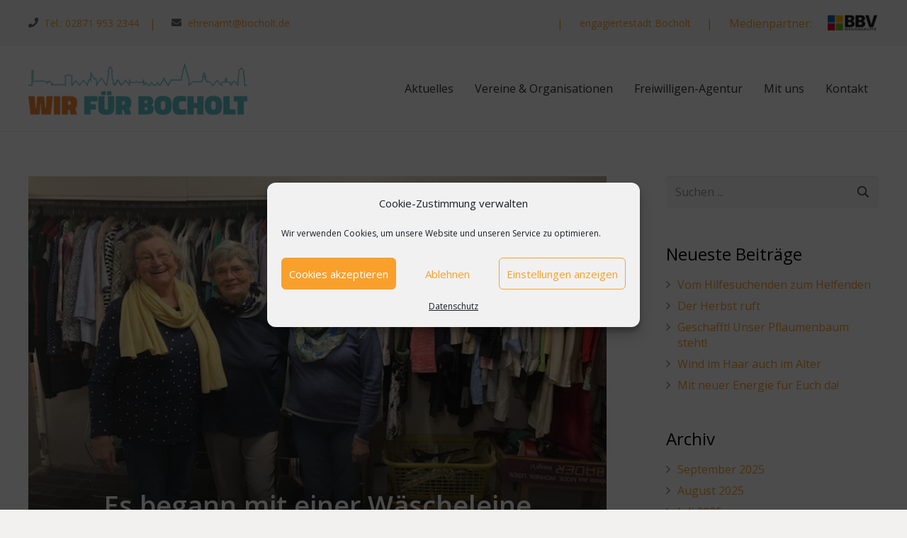

--- FILE ---
content_type: text/html; charset=UTF-8
request_url: https://wir-fuer-bocholt.de/es-begann-mit-einer-waescheleine/
body_size: 27862
content:
<!DOCTYPE HTML>
<html class="" lang="de">
<head>
	<meta charset="UTF-8">

	<meta name='robots' content='index, follow, max-image-preview:large, max-snippet:-1, max-video-preview:-1' />
	<style>img:is([sizes="auto" i], [sizes^="auto," i]) { contain-intrinsic-size: 3000px 1500px }</style>
	
	<!-- This site is optimized with the Yoast SEO plugin v25.2 - https://yoast.com/wordpress/plugins/seo/ -->
	<title>Es begann mit einer Wäscheleine - Wir für Bocholt</title>
	<meta name="description" content="Wir für Bocholt ist eine Seite für alle Bocholter Vereine, gemeinnützige Organisationen, Initiativen und für alle Themen rund um das Ehrenamt und freiwillige Engagement in Bocholt." />
	<link rel="canonical" href="https://wir-fuer-bocholt.de/es-begann-mit-einer-waescheleine/" />
	<meta property="og:locale" content="de_DE" />
	<meta property="og:type" content="article" />
	<meta property="og:title" content="Es begann mit einer Wäscheleine - Wir für Bocholt" />
	<meta property="og:description" content="Wir für Bocholt ist eine Seite für alle Bocholter Vereine, gemeinnützige Organisationen, Initiativen und für alle Themen rund um das Ehrenamt und freiwillige Engagement in Bocholt." />
	<meta property="og:url" content="https://wir-fuer-bocholt.de/es-begann-mit-einer-waescheleine/" />
	<meta property="og:site_name" content="Wir für Bocholt" />
	<meta property="article:published_time" content="2022-02-18T09:47:46+00:00" />
	<meta property="article:modified_time" content="2022-02-18T12:49:42+00:00" />
	<meta property="og:image" content="https://wir-fuer-bocholt.de/wp-content/uploads/2022/02/IMG_1638.jpg" />
	<meta property="og:image:width" content="640" />
	<meta property="og:image:height" content="480" />
	<meta property="og:image:type" content="image/jpeg" />
	<meta name="author" content="fwa_angelika" />
	<meta name="twitter:card" content="summary_large_image" />
	<meta name="twitter:label1" content="Verfasst von" />
	<meta name="twitter:data1" content="fwa_angelika" />
	<meta name="twitter:label2" content="Geschätzte Lesezeit" />
	<meta name="twitter:data2" content="3 Minuten" />
	<script type="application/ld+json" class="yoast-schema-graph">{"@context":"https://schema.org","@graph":[{"@type":"WebPage","@id":"https://wir-fuer-bocholt.de/es-begann-mit-einer-waescheleine/","url":"https://wir-fuer-bocholt.de/es-begann-mit-einer-waescheleine/","name":"Es begann mit einer Wäscheleine - Wir für Bocholt","isPartOf":{"@id":"https://wir-fuer-bocholt.de/#website"},"primaryImageOfPage":{"@id":"https://wir-fuer-bocholt.de/es-begann-mit-einer-waescheleine/#primaryimage"},"image":{"@id":"https://wir-fuer-bocholt.de/es-begann-mit-einer-waescheleine/#primaryimage"},"thumbnailUrl":"https://wir-fuer-bocholt.de/wp-content/uploads/2022/02/IMG_1638.jpg","datePublished":"2022-02-18T09:47:46+00:00","dateModified":"2022-02-18T12:49:42+00:00","author":{"@id":"https://wir-fuer-bocholt.de/#/schema/person/4066c80105fe26b6eb90a5ee96c6fc93"},"description":"Wir für Bocholt ist eine Seite für alle Bocholter Vereine, gemeinnützige Organisationen, Initiativen und für alle Themen rund um das Ehrenamt und freiwillige Engagement in Bocholt.","breadcrumb":{"@id":"https://wir-fuer-bocholt.de/es-begann-mit-einer-waescheleine/#breadcrumb"},"inLanguage":"de","potentialAction":[{"@type":"ReadAction","target":["https://wir-fuer-bocholt.de/es-begann-mit-einer-waescheleine/"]}]},{"@type":"ImageObject","inLanguage":"de","@id":"https://wir-fuer-bocholt.de/es-begann-mit-einer-waescheleine/#primaryimage","url":"https://wir-fuer-bocholt.de/wp-content/uploads/2022/02/IMG_1638.jpg","contentUrl":"https://wir-fuer-bocholt.de/wp-content/uploads/2022/02/IMG_1638.jpg","width":640,"height":480},{"@type":"BreadcrumbList","@id":"https://wir-fuer-bocholt.de/es-begann-mit-einer-waescheleine/#breadcrumb","itemListElement":[{"@type":"ListItem","position":1,"name":"Startseite","item":"https://wir-fuer-bocholt.de/"},{"@type":"ListItem","position":2,"name":"Es begann mit einer Wäscheleine"}]},{"@type":"WebSite","@id":"https://wir-fuer-bocholt.de/#website","url":"https://wir-fuer-bocholt.de/","name":"Wir für Bocholt","description":"","potentialAction":[{"@type":"SearchAction","target":{"@type":"EntryPoint","urlTemplate":"https://wir-fuer-bocholt.de/?s={search_term_string}"},"query-input":{"@type":"PropertyValueSpecification","valueRequired":true,"valueName":"search_term_string"}}],"inLanguage":"de"},{"@type":"Person","@id":"https://wir-fuer-bocholt.de/#/schema/person/4066c80105fe26b6eb90a5ee96c6fc93","name":"fwa_angelika"}]}</script>
	<!-- / Yoast SEO plugin. -->


<link rel="alternate" type="application/rss+xml" title="Wir für Bocholt &raquo; Feed" href="https://wir-fuer-bocholt.de/feed/" />
<link rel="alternate" type="application/rss+xml" title="Wir für Bocholt &raquo; Kommentar-Feed" href="https://wir-fuer-bocholt.de/comments/feed/" />
<meta name="viewport" content="width=device-width, initial-scale=1"><meta name="SKYPE_TOOLBAR" content="SKYPE_TOOLBAR_PARSER_COMPATIBLE"><meta name="theme-color" content="#f6f6f6"><meta property="og:title" content="Es begann mit einer Wäscheleine"><meta property="og:type" content="website"><meta property="og:url" content="https://wir-fuer-bocholt.de/es-begann-mit-einer-waescheleine/"><meta property="og:image" content="https://wir-fuer-bocholt.de/wp-content/uploads/2022/02/IMG_1638.jpg"><script type="text/javascript">
/* <![CDATA[ */
window._wpemojiSettings = {"baseUrl":"https:\/\/s.w.org\/images\/core\/emoji\/16.0.1\/72x72\/","ext":".png","svgUrl":"https:\/\/s.w.org\/images\/core\/emoji\/16.0.1\/svg\/","svgExt":".svg","source":{"concatemoji":"https:\/\/wir-fuer-bocholt.de\/wp-includes\/js\/wp-emoji-release.min.js?ver=6.8.3"}};
/*! This file is auto-generated */
!function(s,n){var o,i,e;function c(e){try{var t={supportTests:e,timestamp:(new Date).valueOf()};sessionStorage.setItem(o,JSON.stringify(t))}catch(e){}}function p(e,t,n){e.clearRect(0,0,e.canvas.width,e.canvas.height),e.fillText(t,0,0);var t=new Uint32Array(e.getImageData(0,0,e.canvas.width,e.canvas.height).data),a=(e.clearRect(0,0,e.canvas.width,e.canvas.height),e.fillText(n,0,0),new Uint32Array(e.getImageData(0,0,e.canvas.width,e.canvas.height).data));return t.every(function(e,t){return e===a[t]})}function u(e,t){e.clearRect(0,0,e.canvas.width,e.canvas.height),e.fillText(t,0,0);for(var n=e.getImageData(16,16,1,1),a=0;a<n.data.length;a++)if(0!==n.data[a])return!1;return!0}function f(e,t,n,a){switch(t){case"flag":return n(e,"\ud83c\udff3\ufe0f\u200d\u26a7\ufe0f","\ud83c\udff3\ufe0f\u200b\u26a7\ufe0f")?!1:!n(e,"\ud83c\udde8\ud83c\uddf6","\ud83c\udde8\u200b\ud83c\uddf6")&&!n(e,"\ud83c\udff4\udb40\udc67\udb40\udc62\udb40\udc65\udb40\udc6e\udb40\udc67\udb40\udc7f","\ud83c\udff4\u200b\udb40\udc67\u200b\udb40\udc62\u200b\udb40\udc65\u200b\udb40\udc6e\u200b\udb40\udc67\u200b\udb40\udc7f");case"emoji":return!a(e,"\ud83e\udedf")}return!1}function g(e,t,n,a){var r="undefined"!=typeof WorkerGlobalScope&&self instanceof WorkerGlobalScope?new OffscreenCanvas(300,150):s.createElement("canvas"),o=r.getContext("2d",{willReadFrequently:!0}),i=(o.textBaseline="top",o.font="600 32px Arial",{});return e.forEach(function(e){i[e]=t(o,e,n,a)}),i}function t(e){var t=s.createElement("script");t.src=e,t.defer=!0,s.head.appendChild(t)}"undefined"!=typeof Promise&&(o="wpEmojiSettingsSupports",i=["flag","emoji"],n.supports={everything:!0,everythingExceptFlag:!0},e=new Promise(function(e){s.addEventListener("DOMContentLoaded",e,{once:!0})}),new Promise(function(t){var n=function(){try{var e=JSON.parse(sessionStorage.getItem(o));if("object"==typeof e&&"number"==typeof e.timestamp&&(new Date).valueOf()<e.timestamp+604800&&"object"==typeof e.supportTests)return e.supportTests}catch(e){}return null}();if(!n){if("undefined"!=typeof Worker&&"undefined"!=typeof OffscreenCanvas&&"undefined"!=typeof URL&&URL.createObjectURL&&"undefined"!=typeof Blob)try{var e="postMessage("+g.toString()+"("+[JSON.stringify(i),f.toString(),p.toString(),u.toString()].join(",")+"));",a=new Blob([e],{type:"text/javascript"}),r=new Worker(URL.createObjectURL(a),{name:"wpTestEmojiSupports"});return void(r.onmessage=function(e){c(n=e.data),r.terminate(),t(n)})}catch(e){}c(n=g(i,f,p,u))}t(n)}).then(function(e){for(var t in e)n.supports[t]=e[t],n.supports.everything=n.supports.everything&&n.supports[t],"flag"!==t&&(n.supports.everythingExceptFlag=n.supports.everythingExceptFlag&&n.supports[t]);n.supports.everythingExceptFlag=n.supports.everythingExceptFlag&&!n.supports.flag,n.DOMReady=!1,n.readyCallback=function(){n.DOMReady=!0}}).then(function(){return e}).then(function(){var e;n.supports.everything||(n.readyCallback(),(e=n.source||{}).concatemoji?t(e.concatemoji):e.wpemoji&&e.twemoji&&(t(e.twemoji),t(e.wpemoji)))}))}((window,document),window._wpemojiSettings);
/* ]]> */
</script>
<link rel='stylesheet' id='rtcl-bootstrap-css' href='https://wir-fuer-bocholt.de/wp-content/plugins/classified-listing-pro/assets/css/rtcl-bootstrap.min.css?ver=4.1.1' type='text/css' media='all' />
<link rel='stylesheet' id='rtcl-public-css' href='https://wir-fuer-bocholt.de/wp-content/plugins/classified-listing-pro/assets/css/rtcl-public.min.css?ver=1.5.70' type='text/css' media='all' />
<style id='rtcl-public-inline-css' type='text/css'>
.rtcl .listing-price.rtcl-price .rtcl-price-amount, .rtcl .rtcl-list-view .listing-price .rtcl-price-amount{ background-color: #f9a02c; border-color: #f9a02c;}.rtcl .listing-price.rtcl-price .rtcl-price-amount:before, .rtcl .rtcl-list-view .listing-price .rtcl-price-amount:before{border-right-color: #f9a02c;}.rtcl .rtcl-listable .rtcl-listable-item{color: #f9a02c;}.rtcl .rtcl-icon, 
							.rtcl-chat-form button.rtcl-chat-send, 
							.rtcl-chat-container a.rtcl-chat-card-link .rtcl-cc-content .rtcl-cc-listing-amount,
							.rtcl-chat-container ul.rtcl-messages-list .rtcl-message span.read-receipt-status .rtcl-icon.rtcl-read{color: #f9a02c;}#rtcl-chat-modal {background-color: #f9a02c; border-color: #f9a02c}.rtcl-chat-container .rtcl-conversations-header, .rtcl-chat-container ul.rtcl-messages-list .rtcl-message-wrap.own-message .rtcl-message-text {background : #f9a02c;}.rtcl a{ color: #111111}.rtcl a:hover{ color: #f9a02c}.rtcl .btn{ background-color: #f9a02c; border-color:#f9a02c; }.rtcl .owl-carousel .owl-nav [class*=owl-],
                            .rtcl .rtcl-slider .rtcl-listing-gallery__trigger{ background-color: #f9a02c; }.rtcl-pagination ul.page-numbers li a.page-numbers{ background-color: #f9a02c; }.rtcl .btn{ color:#ffffff; }.rtcl .owl-carousel .owl-nav [class*=owl-],.rtcl .rtcl-slider .rtcl-listing-gallery__trigger{ color: #ffffff; }.rtcl-pagination ul.page-numbers li a.page-numbers{ color: #ffffff; }.rtcl-pagination ul.page-numbers li span.page-numbers.current,.rtcl-pagination ul.page-numbers li a.page-numbers:hover{ background-color: #c87508; }.rtcl .btn:hover{ background-color: #c87508; border-color:#c87508; }.rtcl .owl-carousel .owl-nav [class*=owl-]:hover,.rtcl .rtcl-slider .rtcl-listing-gallery__trigger:hover{ background-color: #c87508; }.rtcl .top-badge{ color: #f9a02c; }
</style>
<style id='wp-emoji-styles-inline-css' type='text/css'>

	img.wp-smiley, img.emoji {
		display: inline !important;
		border: none !important;
		box-shadow: none !important;
		height: 1em !important;
		width: 1em !important;
		margin: 0 0.07em !important;
		vertical-align: -0.1em !important;
		background: none !important;
		padding: 0 !important;
	}
</style>
<style id='classic-theme-styles-inline-css' type='text/css'>
/*! This file is auto-generated */
.wp-block-button__link{color:#fff;background-color:#32373c;border-radius:9999px;box-shadow:none;text-decoration:none;padding:calc(.667em + 2px) calc(1.333em + 2px);font-size:1.125em}.wp-block-file__button{background:#32373c;color:#fff;text-decoration:none}
</style>
<link rel='stylesheet' id='contact-form-7-css' href='https://wir-fuer-bocholt.de/wp-content/plugins/contact-form-7/includes/css/styles.css?ver=6.0.6' type='text/css' media='all' />
<link rel='stylesheet' id='rs-plugin-settings-css' href='https://wir-fuer-bocholt.de/wp-content/plugins/revslider/public/assets/css/settings.css?ver=5.4.8.3' type='text/css' media='all' />
<style id='rs-plugin-settings-inline-css' type='text/css'>
#rs-demo-id {}
</style>
<link rel='stylesheet' id='cmplz-general-css' href='https://wir-fuer-bocholt.de/wp-content/plugins/complianz-gdpr/assets/css/cookieblocker.min.css?ver=1748334471' type='text/css' media='all' />
<link rel='stylesheet' id='passster-public-css' href='https://wir-fuer-bocholt.de/wp-content/plugins/content-protector/assets/public/passster-public.min.css?ver=4.2.15' type='text/css' media='all' />
<link rel='stylesheet' id='us-fonts-css' href='https://wir-fuer-bocholt.de/wp-content/uploads/fonts/514c51318efc317f66ed19481ca51956/font.css?v=1673438110' type='text/css' media='all' />
<link rel='stylesheet' id='owl-carousel-css' href='https://wir-fuer-bocholt.de/wp-content/plugins/classified-listing-pro/assets/vendor/owl.carousel/owl.carousel.min.css?ver=1.5.70' type='text/css' media='all' />
<link rel='stylesheet' id='us-style-css' href='//wir-fuer-bocholt.de/wp-content/themes/Impreza/css/style.min.css?ver=5.8.1' type='text/css' media='all' />
<link rel='stylesheet' id='us-responsive-css' href='//wir-fuer-bocholt.de/wp-content/themes/Impreza/css/responsive.min.css?ver=5.8.1' type='text/css' media='all' />
<link rel='stylesheet' id='bsf-Defaults-css' href='https://wir-fuer-bocholt.de/wp-content/uploads/smile_fonts/Defaults/Defaults.css?ver=6.8.3' type='text/css' media='all' />
<link rel='stylesheet' id='ultimate-style-css' href='https://wir-fuer-bocholt.de/wp-content/plugins/Ultimate_VC_Addons/assets/min-css/style.min.css?ver=3.18.0' type='text/css' media='all' />
<link rel='stylesheet' id='ult-dualbutton-css' href='https://wir-fuer-bocholt.de/wp-content/plugins/Ultimate_VC_Addons/assets/min-css/dual-button.min.css?ver=3.18.0' type='text/css' media='all' />
<script type="text/javascript" src="https://wir-fuer-bocholt.de/wp-includes/js/jquery/jquery.min.js?ver=3.7.1" id="jquery-core-js"></script>
<script type="text/javascript" src="https://wir-fuer-bocholt.de/wp-content/plugins/classified-listing-pro/assets/vendor/jquery.validate.min.js?ver=1.19.1" id="jquery-validator-js"></script>
<script type="text/javascript" id="rtcl-validator-js-extra">
/* <![CDATA[ */
var rtcl_validator = {"messages":{"session_expired":"Session Expired!!","server_error":"Server Error!!","required":"Dies ist ein Pflichtfeld","remote":"Please fix this field.","email":"Bitte geben Sie eine g\u00fcltige Email-Adresse an.","url":"Bitte eine g\u00fcltige Adresse eintragen","date":"Please enter a valid date.","dateISO":"Please enter a valid date (ISO).","number":"Please enter a valid number.","digits":"Please enter only digits.","equalTo":"Please enter the same value again.","maxlength":"Please enter no more than {0} characters.","minlength":"Please enter at least {0} characters.","rangelength":"Please enter a value between {0} and {1} characters long.","range":"Please enter a value between {0} and {1}.","pattern":"Invalid format.","maxWords":"Please enter {0} words or less.","minWords":"Please enter at least {0} words.","rangeWords":"Please enter between {0} and {1} words.","alphanumeric":"Letters, numbers, and underscores only please","lettersonly":"Only alphabets and spaces are allowed.","accept":"Please enter a value with a valid mimetype.","max":"Please enter a value less than or equal to {0}.","min":"Please enter a value greater than or equal to {0}.","step":"Please enter a multiple of {0}.","extension":"Please Select a value file with a valid extension.","cc":{"number":"Please enter a valid credit card number.","cvc":"Enter a valid cvc number.","expiry":"Enter a valid expiry date"}},"scroll_top":"200"};
/* ]]> */
</script>
<script type="text/javascript" src="https://wir-fuer-bocholt.de/wp-content/plugins/classified-listing-pro/assets/js/rtcl-validator.min.js?ver=1.5.70" id="rtcl-validator-js"></script>
<script type="text/javascript" src="https://wir-fuer-bocholt.de/wp-includes/js/dist/vendor/moment.min.js?ver=2.30.1" id="moment-js"></script>
<script type="text/javascript" id="moment-js-after">
/* <![CDATA[ */
moment.updateLocale( 'de_DE', {"months":["Januar","Februar","M\u00e4rz","April","Mai","Juni","Juli","August","September","Oktober","November","Dezember"],"monthsShort":["Jan.","Feb.","M\u00e4rz","Apr.","Mai","Juni","Juli","Aug.","Sep.","Okt.","Nov.","Dez."],"weekdays":["Sonntag","Montag","Dienstag","Mittwoch","Donnerstag","Freitag","Samstag"],"weekdaysShort":["So.","Mo.","Di.","Mi.","Do.","Fr.","Sa."],"week":{"dow":1},"longDateFormat":{"LT":"G:i","LTS":null,"L":null,"LL":"j. F Y","LLL":"j. F Y, G:i","LLLL":null}} );
/* ]]> */
</script>
<script type="text/javascript" src="https://wir-fuer-bocholt.de/wp-content/plugins/classified-listing-pro/assets/vendor/daterangepicker/daterangepicker.js?ver=3.0.5" id="daterangepicker-js"></script>
<script type="text/javascript" src="https://wir-fuer-bocholt.de/wp-content/plugins/classified-listing-pro/assets/js/rtcl-common.min.js?ver=1.5.70" id="rtcl-common-js"></script>
<script type="text/javascript" src="https://wir-fuer-bocholt.de/wp-content/plugins/revslider/public/assets/js/jquery.themepunch.tools.min.js?ver=5.4.8.3" id="tp-tools-js"></script>
<script type="text/javascript" src="https://wir-fuer-bocholt.de/wp-content/plugins/revslider/public/assets/js/jquery.themepunch.revolution.min.js?ver=5.4.8.3" id="revmin-js"></script>
<script type="text/javascript" src="https://wir-fuer-bocholt.de/wp-content/plugins/content-protector/assets/public/cookie.js?ver=6.8.3" id="passster-cookie-js"></script>
<script type="text/javascript" id="passster-public-js-extra">
/* <![CDATA[ */
var ps_ajax = {"ajax_url":"https:\/\/wir-fuer-bocholt.de\/wp-admin\/admin-ajax.php","nonce":"d7effd9d8f","hash_nonce":"a3ad3347c1","logout_nonce":"1a291c5fa1","post_id":"12103","shortcodes":[],"permalink":"https:\/\/wir-fuer-bocholt.de\/es-begann-mit-einer-waescheleine\/","cookie_duration_unit":"days","cookie_duration":"1","disable_cookie":"","unlock_mode":""};
/* ]]> */
</script>
<script type="text/javascript" src="https://wir-fuer-bocholt.de/wp-content/plugins/content-protector/assets/public/passster-public.min.js?ver=4.2.15" id="passster-public-js"></script>
<script type="text/javascript" src="https://wir-fuer-bocholt.de/wp-includes/js/imagesloaded.min.js?ver=5.0.0" id="imagesloaded-js"></script>
<script type="text/javascript" src="https://wir-fuer-bocholt.de/wp-content/plugins/classified-listing-pro/assets/vendor/owl.carousel/owl.carousel.min.js?ver=6.8.3" id="owl-carousel-js"></script>
<script type="text/javascript" src="https://wir-fuer-bocholt.de/wp-content/plugins/Ultimate_VC_Addons/assets/min-js/ultimate-params.min.js?ver=3.18.0" id="ultimate-vc-params-js"></script>
<script type="text/javascript" src="https://wir-fuer-bocholt.de/wp-content/plugins/Ultimate_VC_Addons/assets/min-js/dual-button.min.js?ver=3.18.0" id="jquery.dualbtn-js"></script>
<link rel="https://api.w.org/" href="https://wir-fuer-bocholt.de/wp-json/" /><link rel="alternate" title="JSON" type="application/json" href="https://wir-fuer-bocholt.de/wp-json/wp/v2/posts/12103" /><link rel="EditURI" type="application/rsd+xml" title="RSD" href="https://wir-fuer-bocholt.de/xmlrpc.php?rsd" />
<meta name="generator" content="WordPress 6.8.3" />
<link rel='shortlink' href='https://wir-fuer-bocholt.de/?p=12103' />
<link rel="alternate" title="oEmbed (JSON)" type="application/json+oembed" href="https://wir-fuer-bocholt.de/wp-json/oembed/1.0/embed?url=https%3A%2F%2Fwir-fuer-bocholt.de%2Fes-begann-mit-einer-waescheleine%2F" />
<link rel="alternate" title="oEmbed (XML)" type="text/xml+oembed" href="https://wir-fuer-bocholt.de/wp-json/oembed/1.0/embed?url=https%3A%2F%2Fwir-fuer-bocholt.de%2Fes-begann-mit-einer-waescheleine%2F&#038;format=xml" />
			<style>.cmplz-hidden {
					display: none !important;
				}</style>        <style>
            .passster-form {
                max-width: 700px !important;
                        }

            .passster-form > form {
                background: #FAFAFA;
                padding: 20px 20px 20px 20px;
                margin: 0px 0px 0px 0px;
                border-radius: 0px;
            }

            .passster-form .ps-form-headline {
                font-size: 24px;
                font-weight: 500;
                color: #6804cc;
            }

            .passster-form p {
                font-size: 16px;
                font-weight: 300;
                color: #000;
            }

            .passster-submit, .passster-submit-recaptcha,
			.passster-submit, .passster-submit-turnstile {
                background: #6804cc;
                padding: 10px 10px 10px 10px;
                margin: 0px 0px 0px 0px;
                border-radius: 0px;
                font-size: 12px;
                font-weight: 400;
                color: #fff;
            }

            .passster-submit:hover, .passster-submit-recaptcha:hover,
            .passster-submit:hover, .passster-submit-turnstile:hover {
                background: #000;
                color: #fff;
            }
        </style>
		
        <script type="text/javascript">
            var jQueryMigrateHelperHasSentDowngrade = false;

			window.onerror = function( msg, url, line, col, error ) {
				// Break out early, do not processing if a downgrade reqeust was already sent.
				if ( jQueryMigrateHelperHasSentDowngrade ) {
					return true;
                }

				var xhr = new XMLHttpRequest();
				var nonce = 'f35f3c4368';
				var jQueryFunctions = [
					'andSelf',
					'browser',
					'live',
					'boxModel',
					'support.boxModel',
					'size',
					'swap',
					'clean',
					'sub',
                ];
				var match_pattern = /\)\.(.+?) is not a function/;
                var erroredFunction = msg.match( match_pattern );

                // If there was no matching functions, do not try to downgrade.
                if ( null === erroredFunction || typeof erroredFunction !== 'object' || typeof erroredFunction[1] === "undefined" || -1 === jQueryFunctions.indexOf( erroredFunction[1] ) ) {
                    return true;
                }

                // Set that we've now attempted a downgrade request.
                jQueryMigrateHelperHasSentDowngrade = true;

				xhr.open( 'POST', 'https://wir-fuer-bocholt.de/wp-admin/admin-ajax.php' );
				xhr.setRequestHeader( 'Content-Type', 'application/x-www-form-urlencoded' );
				xhr.onload = function () {
					var response,
                        reload = false;

					if ( 200 === xhr.status ) {
                        try {
                        	response = JSON.parse( xhr.response );

                        	reload = response.data.reload;
                        } catch ( e ) {
                        	reload = false;
                        }
                    }

					// Automatically reload the page if a deprecation caused an automatic downgrade, ensure visitors get the best possible experience.
					if ( reload ) {
						location.reload();
                    }
				};

				xhr.send( encodeURI( 'action=jquery-migrate-downgrade-version&_wpnonce=' + nonce ) );

				// Suppress error alerts in older browsers
				return true;
			}
        </script>

			<script>
		if (!/Android|webOS|iPhone|iPad|iPod|BlackBerry|IEMobile|Opera Mini/i.test(navigator.userAgent)) {
			var root = document.getElementsByTagName('html')[0]
			root.className += " no-touch";
		}
	</script>
	<meta name="generator" content="Powered by WPBakery Page Builder - drag and drop page builder for WordPress."/>
<!--[if lte IE 9]><link rel="stylesheet" type="text/css" href="https://wir-fuer-bocholt.de/wp-content/plugins/js_composer/assets/css/vc_lte_ie9.min.css" media="screen"><![endif]--><style type="text/css">.wpa-field--website_address, .adverts-field-name-website_address { display: none !important }</style><meta name="bmi-version" content="1.4.8" /><meta name="generator" content="Powered by Slider Revolution 5.4.8.3 - responsive, Mobile-Friendly Slider Plugin for WordPress with comfortable drag and drop interface." />
<link rel="icon" href="https://wir-fuer-bocholt.de/wp-content/uploads/2018/07/cropped-ico-32x32.png" sizes="32x32" />
<link rel="icon" href="https://wir-fuer-bocholt.de/wp-content/uploads/2018/07/cropped-ico-192x192.png" sizes="192x192" />
<link rel="apple-touch-icon" href="https://wir-fuer-bocholt.de/wp-content/uploads/2018/07/cropped-ico-180x180.png" />
<meta name="msapplication-TileImage" content="https://wir-fuer-bocholt.de/wp-content/uploads/2018/07/cropped-ico-270x270.png" />
<script type="text/javascript">function setREVStartSize(e){									
						try{ e.c=jQuery(e.c);var i=jQuery(window).width(),t=9999,r=0,n=0,l=0,f=0,s=0,h=0;
							if(e.responsiveLevels&&(jQuery.each(e.responsiveLevels,function(e,f){f>i&&(t=r=f,l=e),i>f&&f>r&&(r=f,n=e)}),t>r&&(l=n)),f=e.gridheight[l]||e.gridheight[0]||e.gridheight,s=e.gridwidth[l]||e.gridwidth[0]||e.gridwidth,h=i/s,h=h>1?1:h,f=Math.round(h*f),"fullscreen"==e.sliderLayout){var u=(e.c.width(),jQuery(window).height());if(void 0!=e.fullScreenOffsetContainer){var c=e.fullScreenOffsetContainer.split(",");if (c) jQuery.each(c,function(e,i){u=jQuery(i).length>0?u-jQuery(i).outerHeight(!0):u}),e.fullScreenOffset.split("%").length>1&&void 0!=e.fullScreenOffset&&e.fullScreenOffset.length>0?u-=jQuery(window).height()*parseInt(e.fullScreenOffset,0)/100:void 0!=e.fullScreenOffset&&e.fullScreenOffset.length>0&&(u-=parseInt(e.fullScreenOffset,0))}f=u}else void 0!=e.minHeight&&f<e.minHeight&&(f=e.minHeight);e.c.closest(".rev_slider_wrapper").css({height:f})					
						}catch(d){console.log("Failure at Presize of Slider:"+d)}						
					};</script>
		<style type="text/css" id="wp-custom-css">
			.infobox_wp {
padding: 20px !important;
margin-top: 20Px !important;
margin-right: 20Px !important;
margin-bottom: 20Px !important;
background-color: #f5c586 !important;
width: 50%;
float: left;
text-align: center;
-webkit-box-shadow: 11px 10px 5px -4px rgba(0,0,0,0.05);
-moz-box-shadow: 11px 10px 5px -4px rgba(0,0,0,0.05);
box-shadow: 11px 10px 5px -4px rgba(0,0,0,0.05);
}
.w-toplink.pos_right {
	left: 0;
}
#cookie-notice{
	opacity: 0.5;
	}
.passster-form #passster_submit{
	background: #f9a02c;
}


.infobox_wp2{
	width: 40%;
	float:left;
	margin-right: 20px!important;
	border-radius: 0px!important;
	border-color: #f9a02c!important;
	-webkit-box-shadow: 7px 10px 5px -5px rgba(0,0,0,0.11);
-moz-box-shadow: 7px 10px 5px -5px rgba(0,0,0,0.11);
box-shadow: 7px 10px 5px -5px rgba(0,0,0,0.11);
}

.acadp a {
  color: #333333;
  text-decoration: none;
}
.acadp .col-md-8 {
    width: 100%;
  }
.acadp .breadcrumb {
	display:none;
}
.acadp .list-group {
	margin-top:50px
}
.acadp .text-primary {
	color: #f9a02c;
}
.acadp-listing .acadp-post-title {
	margin-bottom: 30px;
}
.acadp img {
	margin-bottom: 40px;
}
.acadp .pagination > .active > span:focus {
	display: none !important;
}
.acadp .pagination > .active > span:focus {
	display: none !important;}
/* FIX acadp-bootstrap*/
.advert-post-title {
	color: #f9a02c !important;
}

.advert-published{
	display:none;
}

.l-subheader.at_bottom, .l-subheader.at_bottom .w-dropdown-list, .l-subheader.at_bottom .type_mobile .w-nav-list.level_1{
	background-color:  #f9a02c !important;
}

.ush_text_10 .w-text-value :hover{
	 color: #444 !important;
}

.ohnebg {
	background:#f2f2f2 !important;
}

.w-text-value {
color:#f9a02c !important;
}

.rtcl .rtcl-grid-view {
    display: grid;
    grid-template-columns: repeat(2,1fr) !important;
    grid-column-gap: 15px;
    grid-row-gap: 15px;
}

.rtcl .badge-warning {
	background:url("https://wir-fuer-bocholt.de/logo_final.svg") !important;
	width: 115px;
	height: 30px;
	
}
.rtcl-listing-badge-wrap .badge .top-badge .badge-warning span:last-child {
	display:none;
}

.rtcl .badge-primary {
	background-color: #f9a02c;
}

.brett-header{
margin-top: 5%;
  position: relative;
  display: block;
  width: 100%;
	height:auto;
	
}
.rtcl-field-checkbox {display:none!important;}

.acadp-field-id 
{display:none !important;}

.middle-text
{display:none !important;}

.fa-phone::after {
content: "Tel.: 02871 953 2344";
color:#f9a02c !important;
font-weight:400;
font-size:14px;
font-family:'Open Sans', sans-serif;
padding-left:8px;
background:#f6f6f6;
margin-right:-120px;
z-index:5000000;
position:absolute;
}



@media (min-width: 1000px) {
.topfix {
margin-top:-150px;
}
}


.ush_text_7 {
display:none;
}



		</style>
		<noscript><style type="text/css"> .wpb_animate_when_almost_visible { opacity: 1; }</style></noscript>
			<style id="us-theme-options-css">@font-face{font-family:'Font Awesome 5 Brands';font-display:block;font-style:normal;font-weight:normal;src:url("https://wir-fuer-bocholt.de/wp-content/themes/Impreza/fonts/fa-brands-400.woff2") format("woff2"),url("https://wir-fuer-bocholt.de/wp-content/themes/Impreza/fonts/fa-brands-400.woff") format("woff")}.fab{font-family:'Font Awesome 5 Brands'}@font-face{font-family:'fontawesome';font-display:block;font-style:normal;font-weight:300;src:url("https://wir-fuer-bocholt.de/wp-content/themes/Impreza/fonts/fa-light-300.woff2") format("woff2"),url("https://wir-fuer-bocholt.de/wp-content/themes/Impreza/fonts/fa-light-300.woff") format("woff")}.fal{font-family:'fontawesome';font-weight:300}@font-face{font-family:'fontawesome';font-display:block;font-style:normal;font-weight:400;src:url("https://wir-fuer-bocholt.de/wp-content/themes/Impreza/fonts/fa-regular-400.woff2") format("woff2"),url("https://wir-fuer-bocholt.de/wp-content/themes/Impreza/fonts/fa-regular-400.woff") format("woff")}.far{font-family:'fontawesome';font-weight:400}@font-face{font-family:'fontawesome';font-display:block;font-style:normal;font-weight:900;src:url("https://wir-fuer-bocholt.de/wp-content/themes/Impreza/fonts/fa-solid-900.woff2") format("woff2"),url("https://wir-fuer-bocholt.de/wp-content/themes/Impreza/fonts/fa-solid-900.woff") format("woff")}.fa,.fas{font-family:'fontawesome';font-weight:900}.style_phone6-1>div{background-image:url(https://wir-fuer-bocholt.de/wp-content/themes/Impreza/framework/img/phone-6-black-real.png)}.style_phone6-2>div{background-image:url(https://wir-fuer-bocholt.de/wp-content/themes/Impreza/framework/img/phone-6-white-real.png)}.style_phone6-3>div{background-image:url(https://wir-fuer-bocholt.de/wp-content/themes/Impreza/framework/img/phone-6-black-flat.png)}.style_phone6-4>div{background-image:url(https://wir-fuer-bocholt.de/wp-content/themes/Impreza/framework/img/phone-6-white-flat.png)}.leaflet-default-icon-path{background-image:url(https://wir-fuer-bocholt.de/wp-content/themes/Impreza/css/vendor/images/marker-icon.png)}html, .l-header .widget{font-family:'Open Sans', sans-serif;font-weight:400;font-size:16px;line-height:28px}h1{font-family:'Open Sans', sans-serif;font-weight:300;font-size:46px;line-height:1.4;letter-spacing:-0.02em;margin-bottom:1.5rem}h2{font-family:'Open Sans', sans-serif;font-weight:400;font-size:38px;line-height:1.4;letter-spacing:0em;margin-bottom:1.5rem}h3{font-family:'Open Sans', sans-serif;font-weight:400;font-size:30px;line-height:1.4;letter-spacing:0em;margin-bottom:1.5rem}.widgettitle, .comment-reply-title, h4{font-family:'Open Sans', sans-serif;font-weight:400;font-size:24px;line-height:1.4;letter-spacing:0em;margin-bottom:1.5rem}h5{font-family:'Open Sans', sans-serif;font-weight:400;font-size:20px;line-height:1.4;letter-spacing:0em;margin-bottom:1.5rem}h6{font-family:'Open Sans', sans-serif;font-weight:400;font-size:18px;line-height:1.4;letter-spacing:0em;margin-bottom:1.5rem}@media (max-width:767px){html{font-size:16px;line-height:26px}h1{font-size:36px}h1.vc_custom_heading{font-size:36px !important}h2{font-size:30px}h2.vc_custom_heading{font-size:30px !important}h3{font-size:24px}h3.vc_custom_heading{font-size:24px !important}h4,.widgettitle,.comment-reply-title{font-size:22px}h4.vc_custom_heading{font-size:22px !important}h5{font-size:20px}h5.vc_custom_heading{font-size:20px !important}h6{font-size:18px}h6.vc_custom_heading{font-size:18px !important}}body,.l-header.pos_fixed{min-width:1240px}.l-canvas.type_boxed,.l-canvas.type_boxed .l-subheader,.l-canvas.type_boxed .l-section.type_sticky,.l-canvas.type_boxed~.l-footer{max-width:1240px}.l-subheader-h,.l-main-h,.l-section-h,.l-main .aligncenter,.w-tabs-section-content-h{max-width:1200px}@media screen and (max-width:1280px){.l-main .aligncenter{max-width:calc(100vw - 5rem)}}.l-sidebar{width:25%}.l-content{width:68%}@media (max-width:899px){.g-cols>div:not([class*=" vc_col-"]){width:100%;margin:0 0 1rem}.g-cols.type_boxes>div,.g-cols>div:last-child,.g-cols>div.has-fill{margin-bottom:0}.vc_wp_custommenu.layout_hor,.align_center_xs,.align_center_xs .w-socials{text-align:center}}.tribe-events-button,button[type="submit"]:not(.w-btn),input[type="submit"]{text-transform:uppercase;font-style:normal;font-weight:600;letter-spacing:0em;border-radius:0.3em;padding:0.8em 1.8em;box-shadow:0 0em 0em rgba(0,0,0,0.2);background-color:#f9a02c;border-color:transparent;color:#ffffff!important}.tribe-events-button,button[type="submit"]:not(.w-btn):before,input[type="submit"]{border-width:2px}.no-touch .tribe-events-button:hover,.no-touch button[type="submit"]:not(.w-btn):hover,.no-touch input[type="submit"]:hover{box-shadow:0 0em 0em rgba(0,0,0,0.2);background-color:#333333;border-color:transparent;color:#ffffff!important}.us-btn-style_1{color:#ffffff!important;font-family:'Open Sans', sans-serif;font-weight:600;font-style:normal;text-transform:uppercase;letter-spacing:0em;border-radius:0.3em;padding:0.8em 1.8em;background-color:#f9a02c;border-color:transparent;box-shadow:0 0em 0em rgba(0,0,0,0.2)}.us-btn-style_1:before{border-width:2px}.no-touch .us-btn-style_1:hover{color:#ffffff!important;box-shadow:0 0em 0em rgba(0,0,0,0.2);background-color:#333333;border-color:transparent}.us-btn-style_1{overflow:hidden}.us-btn-style_1>*{position:relative;z-index:1}.no-touch .us-btn-style_1:hover{background-color:#f9a02c}.no-touch .us-btn-style_1:after{content:'';position:absolute;top:0;left:0;right:0;height:0;transition:height 0.3s;background-color:#333333}.no-touch .us-btn-style_1:hover:after{height:100%}.us-btn-style_2{color:#333333!important;font-family:'Open Sans', sans-serif;font-weight:600;font-style:normal;text-transform:uppercase;letter-spacing:0em;border-radius:0.3em;padding:0.8em 1.8em;background-color:#ebebeb;border-color:transparent;box-shadow:0 0em 0em rgba(0,0,0,0.2)}.us-btn-style_2:before{border-width:2px}.no-touch .us-btn-style_2:hover{color:#333333!important;box-shadow:0 0em 0em rgba(0,0,0,0.2);background-color:rgba(0,0,0,0.05);border-color:transparent}.us-btn-style_2{overflow:hidden}.us-btn-style_2>*{position:relative;z-index:1}.no-touch .us-btn-style_2:hover{background-color:#ebebeb}.no-touch .us-btn-style_2:after{content:'';position:absolute;top:0;left:0;right:0;height:0;transition:height 0.3s;background-color:rgba(0,0,0,0.05)}.no-touch .us-btn-style_2:hover:after{height:100%}a,button,input[type="submit"],.ui-slider-handle{outline:none !important}.w-header-show,.w-toplink{background-color:rgba(0,0,0,0.3)}body{background-color:#f2f1f0;-webkit-tap-highlight-color:rgba(249,160,44,0.2)}.l-subheader.at_top,.l-subheader.at_top .w-dropdown-list,.l-subheader.at_top .type_mobile .w-nav-list.level_1{background-color:#f6f6f6}.l-subheader.at_top,.l-subheader.at_top .w-dropdown.opened,.l-subheader.at_top .type_mobile .w-nav-list.level_1{color:#666666}.no-touch .l-subheader.at_top a:hover,.no-touch .l-header.bg_transparent .l-subheader.at_top .w-dropdown.opened a:hover{color:#f9a02c}.header_ver .l-header,.l-subheader.at_middle,.l-subheader.at_middle .w-dropdown-list,.l-subheader.at_middle .type_mobile .w-nav-list.level_1{background-color:#ffffff}.l-subheader.at_middle,.l-subheader.at_middle .w-dropdown.opened,.l-subheader.at_middle .type_mobile .w-nav-list.level_1{color:#333333}.no-touch .l-subheader.at_middle a:hover,.no-touch .l-header.bg_transparent .l-subheader.at_middle .w-dropdown.opened a:hover{color:#f9a02c}.l-subheader.at_bottom,.l-subheader.at_bottom .w-dropdown-list,.l-subheader.at_bottom .type_mobile .w-nav-list.level_1{background-color:#f6f6f6}.l-subheader.at_bottom,.l-subheader.at_bottom .w-dropdown.opened,.l-subheader.at_bottom .type_mobile .w-nav-list.level_1{color:#666666}.no-touch .l-subheader.at_bottom a:hover,.no-touch .l-header.bg_transparent .l-subheader.at_bottom .w-dropdown.opened a:hover{color:#f9a02c}.l-header.bg_transparent:not(.sticky) .l-subheader{color:#ffffff}.no-touch .l-header.bg_transparent:not(.sticky) .w-text a:hover,.no-touch .l-header.bg_transparent:not(.sticky) .w-html a:hover,.no-touch .l-header.bg_transparent:not(.sticky) .w-dropdown a:hover,.no-touch .l-header.bg_transparent:not(.sticky) .type_desktop .menu-item.level_1:hover>.w-nav-anchor{color:#f9a02c}.l-header.bg_transparent:not(.sticky) .w-nav-title:after{background-color:#f9a02c}.w-search-form{background-color:#f6f6f6;color:#333333}.menu-item.level_1>.w-nav-anchor:focus,.no-touch .menu-item.level_1.opened>.w-nav-anchor,.no-touch .menu-item.level_1:hover>.w-nav-anchor{background-color:transparent;color:#f9a02c}.w-nav-title:after{background-color:#f9a02c}.menu-item.level_1.current-menu-item>.w-nav-anchor,.menu-item.level_1.current-menu-parent>.w-nav-anchor,.menu-item.level_1.current-menu-ancestor>.w-nav-anchor{background-color:transparent;color:#f9a02c}.l-header.bg_transparent:not(.sticky) .type_desktop .menu-item.level_1.current-menu-item>.w-nav-anchor,.l-header.bg_transparent:not(.sticky) .type_desktop .menu-item.level_1.current-menu-ancestor>.w-nav-anchor{background-color:transparent;color:#f9a02c}.w-nav-list:not(.level_1){background-color:#ffffff;color:#333333}.no-touch .menu-item:not(.level_1)>.w-nav-anchor:focus,.no-touch .menu-item:not(.level_1):hover>.w-nav-anchor{background-color:#f9a02c;color:#ffffff}.menu-item:not(.level_1).current-menu-item>.w-nav-anchor,.menu-item:not(.level_1).current-menu-parent>.w-nav-anchor,.menu-item:not(.level_1).current-menu-ancestor>.w-nav-anchor{background-color:transparent;color:#f9a02c}.btn.menu-item>a{background-color:#f9a02c !important;color:#ffffff !important}.no-touch .btn.menu-item>a:hover{background-color:#333333 !important;color:#ffffff !important}body.us_iframe,.l-preloader,.l-canvas,.l-footer,.l-popup-box-content,.g-filters.style_1 .g-filters-item.active,.w-pricing-item-h,.w-tabs.layout_default .w-tabs-item.active,.w-tabs.layout_ver .w-tabs-item.active,.no-touch .w-tabs.layout_default .w-tabs-item.active:hover,.no-touch .w-tabs.layout_ver .w-tabs-item.active:hover,.w-tabs.layout_timeline .w-tabs-item,.w-tabs.layout_timeline .w-tabs-section-header-h,.leaflet-popup-content-wrapper,.leaflet-popup-tip,.wpml-ls-statics-footer,.select2-selection__choice,.select2-search input{background-color:#ffffff}.w-tabs.layout_modern .w-tabs-item:after{border-bottom-color:#ffffff}.w-iconbox.style_circle.color_contrast .w-iconbox-icon{color:#ffffff}input,textarea,select,.w-actionbox.color_light,.w-form-checkbox,.w-form-radio,.g-filters.style_1,.g-filters.style_2 .g-filters-item.active,.w-flipbox-front,.w-grid-none,.w-iconbox.style_circle.color_light .w-iconbox-icon,.w-pricing-item-header,.w-progbar-bar,.w-progbar.style_3 .w-progbar-bar:before,.w-progbar.style_3 .w-progbar-bar-count,.w-socials.style_solid .w-socials-item-link,.w-tabs.layout_default .w-tabs-list,.w-tabs.layout_ver .w-tabs-list,.no-touch .l-main .widget_nav_menu a:hover,.smile-icon-timeline-wrap .timeline-wrapper .timeline-block,.smile-icon-timeline-wrap .timeline-feature-item.feat-item,.wpml-ls-legacy-dropdown a,.wpml-ls-legacy-dropdown-click a,.tablepress .row-hover tr:hover td,.select2-selection,.select2-dropdown{background-color:#f6f6f6}.timeline-wrapper .timeline-post-right .ult-timeline-arrow l,.timeline-wrapper .timeline-post-left .ult-timeline-arrow l,.timeline-feature-item.feat-item .ult-timeline-arrow l{border-color:#f6f6f6}hr,td,th,.l-section,.vc_column_container,.vc_column-inner,.w-comments .children,.w-image,.w-pricing-item-h,.w-profile,.w-sharing-item,.w-tabs-list,.w-tabs-section,.widget_calendar #calendar_wrap,.l-main .widget_nav_menu .menu,.l-main .widget_nav_menu .menu-item a,.smile-icon-timeline-wrap .timeline-line{border-color:#ebebeb}.w-separator.color_border,.w-iconbox.color_light .w-iconbox-icon{color:#ebebeb}.w-flipbox-back,.w-iconbox.style_circle.color_light .w-iconbox-icon,.no-touch .wpml-ls-sub-menu a:hover{background-color:#ebebeb}.w-iconbox.style_outlined.color_light .w-iconbox-icon,.w-person-links-item,.w-socials.style_outlined .w-socials-item-link,.pagination .page-numbers{box-shadow:0 0 0 2px #ebebeb inset}.w-tabs.layout_trendy .w-tabs-list{box-shadow:0 -1px 0 #ebebeb inset}h1, h2, h3, h4, h5, h6,.w-counter.color_heading .w-counter-value{color:#000000}.w-progbar.color_heading .w-progbar-bar-h{background-color:#000000}input,textarea,select,.l-canvas,.l-footer,.l-popup-box-content,.w-form-row-field>i,.w-iconbox.color_light.style_circle .w-iconbox-icon,.w-tabs.layout_timeline .w-tabs-item,.w-tabs.layout_timeline .w-tabs-section-header-h,.leaflet-popup-content-wrapper,.leaflet-popup-tip,.select2-dropdown{color:#333333}.w-iconbox.style_circle.color_contrast .w-iconbox-icon,.w-progbar.color_text .w-progbar-bar-h,.w-scroller-dot span{background-color:#333333}.w-iconbox.style_outlined.color_contrast .w-iconbox-icon{box-shadow:0 0 0 2px #333333 inset}.w-scroller-dot span{box-shadow:0 0 0 2px #333333}a{color:#f9a02c}.no-touch a:hover,.no-touch .tablepress .sorting:hover{color:#73c5c6}.g-preloader,.l-main .w-contacts-item:before,.w-counter.color_primary .w-counter-value,.g-filters.style_1 .g-filters-item.active,.g-filters.style_3 .g-filters-item.active,.w-form-row.focused .w-form-row-field>i,.w-iconbox.color_primary .w-iconbox-icon,.w-separator.color_primary,.w-sharing.type_outlined.color_primary .w-sharing-item,.no-touch .w-sharing.type_simple.color_primary .w-sharing-item:hover .w-sharing-icon,.w-tabs.layout_default .w-tabs-item.active,.w-tabs.layout_trendy .w-tabs-item.active,.w-tabs.layout_ver .w-tabs-item.active,.w-tabs-section.active .w-tabs-section-header,.tablepress .sorting_asc,.tablepress .sorting_desc,.highlight_primary{color:#f9a02c}.l-section.color_primary,.no-touch .post_navigation.layout_sided a:hover .post_navigation-item-arrow,.g-placeholder,.highlight_primary_bg,.w-actionbox.color_primary,.w-form-row input:checked + .w-form-checkbox,.w-form-row input:checked + .w-form-radio,.no-touch .g-filters.style_1 .g-filters-item:hover,.no-touch .g-filters.style_2 .g-filters-item:hover,.w-post-elm-placeholder,.w-post-elm.post_taxonomy.style_badge a,.w-iconbox.style_circle.color_primary .w-iconbox-icon,.no-touch .w-iconbox.style_circle .w-iconbox-icon:before,.no-touch .w-iconbox.style_outlined .w-iconbox-icon:before,.no-touch .w-person-links-item:before,.w-pricing-item.type_featured .w-pricing-item-header,.w-progbar.color_primary .w-progbar-bar-h,.w-sharing.type_solid.color_primary .w-sharing-item,.w-sharing.type_fixed.color_primary .w-sharing-item,.w-sharing.type_outlined.color_primary .w-sharing-item:before,.no-touch .w-sharing-tooltip .w-sharing-item:hover,.w-socials-item-link-hover,.w-tabs.layout_modern .w-tabs-list,.w-tabs.layout_trendy .w-tabs-item:after,.w-tabs.layout_timeline .w-tabs-item:before,.w-tabs.layout_timeline .w-tabs-section-header-h:before,.no-touch .w-header-show:hover,.no-touch .w-toplink.active:hover,.no-touch .pagination .page-numbers:before,.pagination .page-numbers.current,.l-main .widget_nav_menu .menu-item.current-menu-item>a,.rsThumb.rsNavSelected,.no-touch .tp-leftarrow.custom:before,.no-touch .tp-rightarrow.custom:before,.smile-icon-timeline-wrap .timeline-separator-text .sep-text,.smile-icon-timeline-wrap .timeline-wrapper .timeline-dot,.smile-icon-timeline-wrap .timeline-feature-item .timeline-dot,.select2-results__option--highlighted{background-color:#f9a02c}.w-tabs.layout_default .w-tabs-item.active,.w-tabs.layout_ver .w-tabs-item.active,.owl-dot.active span,.rsBullet.rsNavSelected span,.tp-bullets.custom .tp-bullet{border-color:#f9a02c}.l-main .w-contacts-item:before,.w-iconbox.color_primary.style_outlined .w-iconbox-icon,.w-sharing.type_outlined.color_primary .w-sharing-item,.w-tabs.layout_timeline .w-tabs-item,.w-tabs.layout_timeline .w-tabs-section-header-h{box-shadow:0 0 0 2px #f9a02c inset}input:focus,textarea:focus,select:focus,.select2-container--focus .select2-selection{box-shadow:0 0 0 2px #f9a02c}.no-touch .post_navigation.layout_simple a:hover .post_navigation-item-title,.w-counter.color_secondary .w-counter-value,.w-iconbox.color_secondary .w-iconbox-icon,.w-separator.color_secondary,.w-sharing.type_outlined.color_secondary .w-sharing-item,.no-touch .w-sharing.type_simple.color_secondary .w-sharing-item:hover .w-sharing-icon,.highlight_secondary{color:#333333}.l-section.color_secondary,.no-touch .w-post-elm.post_taxonomy.style_badge a:hover,.w-actionbox.color_secondary,.w-iconbox.style_circle.color_secondary .w-iconbox-icon,.w-progbar.color_secondary .w-progbar-bar-h,.w-sharing.type_solid.color_secondary .w-sharing-item,.w-sharing.type_fixed.color_secondary .w-sharing-item,.w-sharing.type_outlined.color_secondary .w-sharing-item:before,.highlight_secondary_bg{background-color:#333333}.w-separator.color_secondary{border-color:#333333}.w-iconbox.color_secondary.style_outlined .w-iconbox-icon,.w-sharing.type_outlined.color_secondary .w-sharing-item{box-shadow:0 0 0 2px #333333 inset}blockquote:before,.w-form-row-description,.l-main .post-author-website,.l-main .w-profile-link.for_logout,.l-main .widget_tag_cloud,.highlight_faded{color:#999999}.l-section.color_alternate,.color_alternate .g-filters.style_1 .g-filters-item.active,.color_alternate .w-pricing-item-h,.color_alternate .w-tabs.layout_default .w-tabs-item.active,.no-touch .color_alternate .w-tabs.layout_default .w-tabs-item.active:hover,.color_alternate .w-tabs.layout_ver .w-tabs-item.active,.no-touch .color_alternate .w-tabs.layout_ver .w-tabs-item.active:hover,.color_alternate .w-tabs.layout_timeline .w-tabs-item,.color_alternate .w-tabs.layout_timeline .w-tabs-section-header-h{background-color:#f6f6f6}.color_alternate .w-iconbox.style_circle.color_contrast .w-iconbox-icon{color:#f6f6f6}.color_alternate .w-tabs.layout_modern .w-tabs-item:after{border-bottom-color:#f6f6f6}.color_alternate input:not([type="submit"]),.color_alternate textarea,.color_alternate select,.color_alternate .w-form-checkbox,.color_alternate .w-form-radio,.color_alternate .g-filters.style_1,.color_alternate .g-filters.style_2 .g-filters-item.active,.color_alternate .w-grid-none,.color_alternate .w-iconbox.style_circle.color_light .w-iconbox-icon,.color_alternate .w-pricing-item-header,.color_alternate .w-progbar-bar,.color_alternate .w-socials.style_solid .w-socials-item-link,.color_alternate .w-tabs.layout_default .w-tabs-list,.color_alternate .ginput_container_creditcard{background-color:#ffffff}.l-section.color_alternate,.color_alternate td,.color_alternate th,.color_alternate .vc_column_container,.color_alternate .vc_column-inner,.color_alternate .w-comments .children,.color_alternate .w-image,.color_alternate .w-pricing-item-h,.color_alternate .w-profile,.color_alternate .w-sharing-item,.color_alternate .w-tabs-list,.color_alternate .w-tabs-section{border-color:#e5e5e5}.color_alternate .w-separator.color_border,.color_alternate .w-iconbox.color_light .w-iconbox-icon{color:#e5e5e5}.color_alternate .w-iconbox.style_circle.color_light .w-iconbox-icon{background-color:#e5e5e5}.color_alternate .w-iconbox.style_outlined.color_light .w-iconbox-icon,.color_alternate .w-person-links-item,.color_alternate .w-socials.style_outlined .w-socials-item-link,.color_alternate .pagination .page-numbers{box-shadow:0 0 0 2px #e5e5e5 inset}.color_alternate .w-tabs.layout_trendy .w-tabs-list{box-shadow:0 -1px 0 #e5e5e5 inset}.l-section.color_alternate h1,.l-section.color_alternate h2,.l-section.color_alternate h3,.l-section.color_alternate h4,.l-section.color_alternate h5,.l-section.color_alternate h6,.l-section.color_alternate .w-counter-value{color:#000000}.color_alternate .w-progbar.color_contrast .w-progbar-bar-h{background-color:#000000}.l-section.color_alternate,.color_alternate input,.color_alternate textarea,.color_alternate select,.color_alternate .w-form-row-field>i,.color_alternate .w-iconbox.color_contrast .w-iconbox-icon,.color_alternate .w-iconbox.color_light.style_circle .w-iconbox-icon,.color_alternate .w-tabs.layout_timeline .w-tabs-item,.color_alternate .w-tabs.layout_timeline .w-tabs-section-header-h{color:#333333}.color_alternate .w-iconbox.style_circle.color_contrast .w-iconbox-icon{background-color:#333333}.color_alternate .w-iconbox.style_outlined.color_contrast .w-iconbox-icon{box-shadow:0 0 0 2px #333333 inset}.color_alternate a{color:#f9a02c}.no-touch .color_alternate a:hover{color:#ffffff}.color_alternate .highlight_primary,.l-main .color_alternate .w-contacts-item:before,.color_alternate .w-counter.color_primary .w-counter-value,.color_alternate .g-preloader,.color_alternate .g-filters.style_1 .g-filters-item.active,.color_alternate .g-filters.style_3 .g-filters-item.active,.color_alternate .w-form-row.focused .w-form-row-field>i,.color_alternate .w-iconbox.color_primary .w-iconbox-icon,.color_alternate .w-separator.color_primary,.color_alternate .w-tabs.layout_default .w-tabs-item.active,.color_alternate .w-tabs.layout_trendy .w-tabs-item.active,.color_alternate .w-tabs.layout_ver .w-tabs-item.active,.color_alternate .w-tabs-section.active .w-tabs-section-header{color:#f9a02c}.color_alternate .highlight_primary_bg,.color_alternate .w-actionbox.color_primary,.no-touch .color_alternate .g-filters.style_1 .g-filters-item:hover,.no-touch .color_alternate .g-filters.style_2 .g-filters-item:hover,.color_alternate .w-iconbox.style_circle.color_primary .w-iconbox-icon,.no-touch .color_alternate .w-iconbox.style_circle .w-iconbox-icon:before,.no-touch .color_alternate .w-iconbox.style_outlined .w-iconbox-icon:before,.color_alternate .w-pricing-item.type_featured .w-pricing-item-header,.color_alternate .w-progbar.color_primary .w-progbar-bar-h,.color_alternate .w-tabs.layout_modern .w-tabs-list,.color_alternate .w-tabs.layout_trendy .w-tabs-item:after,.color_alternate .w-tabs.layout_timeline .w-tabs-item:before,.color_alternate .w-tabs.layout_timeline .w-tabs-section-header-h:before,.no-touch .color_alternate .pagination .page-numbers:before,.color_alternate .pagination .page-numbers.current{background-color:#f9a02c}.color_alternate .w-tabs.layout_default .w-tabs-item.active,.color_alternate .w-tabs.layout_ver .w-tabs-item.active,.no-touch .color_alternate .w-tabs.layout_default .w-tabs-item.active:hover,.no-touch .color_alternate .w-tabs.layout_ver .w-tabs-item.active:hover{border-color:#f9a02c}.l-main .color_alternate .w-contacts-item:before,.color_alternate .w-iconbox.color_primary.style_outlined .w-iconbox-icon,.color_alternate .w-tabs.layout_timeline .w-tabs-item,.color_alternate .w-tabs.layout_timeline .w-tabs-section-header-h{box-shadow:0 0 0 2px #f9a02c inset}.color_alternate input:focus,.color_alternate textarea:focus,.color_alternate select:focus{box-shadow:0 0 0 2px #f9a02c}.color_alternate .highlight_secondary,.color_alternate .w-counter.color_secondary .w-counter-value,.color_alternate .w-iconbox.color_secondary .w-iconbox-icon,.color_alternate .w-separator.color_secondary{color:#333333}.color_alternate .highlight_secondary_bg,.color_alternate .w-actionbox.color_secondary,.color_alternate .w-iconbox.style_circle.color_secondary .w-iconbox-icon,.color_alternate .w-progbar.color_secondary .w-progbar-bar-h{background-color:#333333}.color_alternate .w-iconbox.color_secondary.style_outlined .w-iconbox-icon{box-shadow:0 0 0 2px #333333 inset}.color_alternate .highlight_faded,.color_alternate .w-profile-link.for_logout{color:#999999}.color_footer-top{background-color:#f6f6f6}.color_footer-top input:not([type="submit"]),.color_footer-top textarea,.color_footer-top select,.color_footer-top .w-form-checkbox,.color_footer-top .w-form-radio,.color_footer-top .w-socials.style_solid .w-socials-item-link{background-color:#ffffff}.color_footer-top,.color_footer-top td,.color_footer-top th,.color_footer-top .vc_column_container,.color_footer-top .vc_column-inner,.color_footer-top .w-image,.color_footer-top .w-pricing-item-h,.color_footer-top .w-profile,.color_footer-top .w-sharing-item,.color_footer-top .w-tabs-list,.color_footer-top .w-tabs-section{border-color:#ffffff}.color_footer-top .w-separator.color_border{color:#ffffff}.color_footer-top .w-socials.style_outlined .w-socials-item-link{box-shadow:0 0 0 2px #ffffff inset}.color_footer-top{color:#ffffff}.color_footer-top a{color:#f9a02c}.no-touch .color_footer-top a:hover,.color_footer-top .w-form-row.focused .w-form-row-field>i{color:#ffffff}.color_footer-top input:focus,.color_footer-top textarea:focus,.color_footer-top select:focus{box-shadow:0 0 0 2px #ffffff}.color_footer-bottom{background-color:#ffffff}.color_footer-bottom input:not([type="submit"]),.color_footer-bottom textarea,.color_footer-bottom select,.color_footer-bottom .w-form-checkbox,.color_footer-bottom .w-form-radio,.color_footer-bottom .w-socials.style_solid .w-socials-item-link{background-color:#f6f6f6}.color_footer-bottom,.color_footer-bottom td,.color_footer-bottom th,.color_footer-bottom .vc_column_container,.color_footer-bottom .vc_column-inner,.color_footer-bottom .w-image,.color_footer-bottom .w-pricing-item-h,.color_footer-bottom .w-profile,.color_footer-bottom .w-sharing-item,.color_footer-bottom .w-tabs-list,.color_footer-bottom .w-tabs-section{border-color:#ebebeb}.color_footer-bottom .w-separator.color_border{color:#ebebeb}.color_footer-bottom .w-socials.style_outlined .w-socials-item-link{box-shadow:0 0 0 2px #ebebeb inset}.color_footer-bottom{color:#999999}.color_footer-bottom a{color:#666666}.no-touch .color_footer-bottom a:hover,.color_footer-bottom .w-form-row.focused .w-form-row-field>i{color:#f9a02c}.color_footer-bottom input:focus,.color_footer-bottom textarea:focus,.color_footer-bottom select:focus{box-shadow:0 0 0 2px #f9a02c}</style>
				<style id="us-header-css">@media (min-width:989px){.hidden_for_default{display:none !important}.l-subheader.at_bottom{display:none}.l-header{position:relative;z-index:111;width:100%}.l-subheader{margin:0 auto}.l-subheader.width_full{padding-left:1.5rem;padding-right:1.5rem}.l-subheader-h{display:flex;align-items:center;position:relative;margin:0 auto;height:inherit}.w-header-show{display:none}.l-header.pos_fixed{position:fixed;left:0}.l-header.pos_fixed:not(.notransition) .l-subheader{transition-property:transform, background-color, box-shadow, line-height, height;transition-duration:0.3s;transition-timing-function:cubic-bezier(.78,.13,.15,.86)}.l-header.bg_transparent:not(.sticky) .l-subheader{box-shadow:none !important;background-image:none;background-color:transparent}.l-header.bg_transparent~.l-main .l-section.width_full.height_auto:first-child{padding-top:0 !important;padding-bottom:0 !important}.l-header.pos_static.bg_transparent{position:absolute;left:0}.l-subheader.width_full .l-subheader-h{max-width:none !important}.headerinpos_above .l-header.pos_fixed{overflow:hidden;transition:transform 0.3s;transform:translate3d(0,-100%,0)}.headerinpos_above .l-header.pos_fixed.sticky{overflow:visible;transform:none}.headerinpos_above .l-header.pos_fixed~.l-section,.headerinpos_above .l-header.pos_fixed~.l-main,.headerinpos_above .l-header.pos_fixed~.l-main .l-section:first-child{padding-top:0 !important}.l-header.shadow_thin .l-subheader.at_middle,.l-header.shadow_thin .l-subheader.at_bottom,.l-header.shadow_none.sticky .l-subheader.at_middle,.l-header.shadow_none.sticky .l-subheader.at_bottom{box-shadow:0 1px 0 rgba(0,0,0,0.08)}.l-header.shadow_wide .l-subheader.at_middle,.l-header.shadow_wide .l-subheader.at_bottom{box-shadow:0 3px 5px -1px rgba(0,0,0,0.1), 0 2px 1px -1px rgba(0,0,0,0.05)}.headerinpos_bottom .l-header.pos_fixed:not(.sticky) .w-dropdown-list{top:auto;bottom:-0.4em;padding-top:0.4em;padding-bottom:2.4em}.l-subheader-cell>.w-cart{margin-left:0;margin-right:0}.l-subheader.at_top{line-height:65px;height:65px}.l-header.sticky .l-subheader.at_top{line-height:0px;height:0px;overflow:hidden}.l-subheader.at_middle{line-height:120px;height:120px}.l-header.sticky .l-subheader.at_middle{line-height:60px;height:60px}.l-subheader.at_bottom{line-height:40px;height:40px}.l-header.sticky .l-subheader.at_bottom{line-height:20px;height:20px}.l-subheader.with_centering .l-subheader-cell.at_left,.l-subheader.with_centering .l-subheader-cell.at_right{flex-basis:100px}.l-header.pos_fixed~.l-section:first-of-type,.sidebar_left .l-header.pos_fixed + .l-main,.sidebar_right .l-header.pos_fixed + .l-main,.sidebar_none .l-header.pos_fixed + .l-main .l-section:first-of-type,.sidebar_none .l-header.pos_fixed + .l-main .l-section-gap:nth-child(2),.headerinpos_below .l-header.pos_fixed~.l-main .l-section:nth-of-type(2),.l-header.pos_static.bg_transparent~.l-section:first-of-type,.sidebar_left .l-header.pos_static.bg_transparent + .l-main,.sidebar_right .l-header.pos_static.bg_transparent + .l-main,.sidebar_none .l-header.pos_static.bg_transparent + .l-main .l-section:first-of-type{padding-top:185px}.headerinpos_bottom .l-header.pos_fixed~.l-main .l-section:first-of-type{padding-bottom:185px}.l-header.bg_transparent~.l-main .l-section.valign_center:first-of-type>.l-section-h{top:-92.5px}.headerinpos_bottom .l-header.pos_fixed.bg_transparent~.l-main .l-section.valign_center:first-of-type>.l-section-h{top:92.5px}.l-header.pos_fixed~.l-main .l-section.height_full:not(:first-of-type){min-height:calc(100vh - 60px)}.admin-bar .l-header.pos_fixed~.l-main .l-section.height_full:not(:first-of-type){min-height:calc(100vh - 92px)}.l-header.pos_static.bg_solid~.l-main .l-section.height_full:first-of-type{min-height:calc(100vh - 185px)}.l-header.pos_fixed~.l-main .l-section.sticky{top:60px}.admin-bar .l-header.pos_fixed~.l-main .l-section.sticky{top:92px}.l-header.pos_fixed.sticky + .l-section.type_sticky,.sidebar_none .l-header.pos_fixed.sticky + .l-main .l-section.type_sticky:first-of-type{padding-top:60px}.headerinpos_below .l-header.pos_fixed:not(.sticky){position:absolute;top:100%}.headerinpos_bottom .l-header.pos_fixed:not(.sticky){position:absolute;bottom:0}.headerinpos_below .l-header.pos_fixed~.l-main .l-section:first-of-type,.headerinpos_bottom .l-header.pos_fixed~.l-main .l-section:first-of-type{padding-top:0 !important}.headerinpos_below .l-header.pos_fixed~.l-main .l-section.height_full:nth-of-type(2){min-height:100vh}.admin-bar.headerinpos_below .l-header.pos_fixed~.l-main .l-section.height_full:nth-of-type(2){min-height:calc(100vh - 32px)}.headerinpos_bottom .l-header.pos_fixed:not(.sticky) .w-cart-dropdown,.headerinpos_bottom .l-header.pos_fixed:not(.sticky) .w-nav.type_desktop .w-nav-list.level_2{bottom:100%;transform-origin:0 100%}.headerinpos_bottom .l-header.pos_fixed:not(.sticky) .w-nav.type_mobile.m_layout_dropdown .w-nav-list.level_1{top:auto;bottom:100%;box-shadow:0 -3px 3px rgba(0,0,0,0.1)}.headerinpos_bottom .l-header.pos_fixed:not(.sticky) .w-nav.type_desktop .w-nav-list.level_3,.headerinpos_bottom .l-header.pos_fixed:not(.sticky) .w-nav.type_desktop .w-nav-list.level_4{top:auto;bottom:0;transform-origin:0 100%}}@media (min-width:689px) and (max-width:988px){.hidden_for_tablets{display:none !important}.l-header{position:relative;z-index:111;width:100%}.l-subheader{margin:0 auto}.l-subheader.width_full{padding-left:1.5rem;padding-right:1.5rem}.l-subheader-h{display:flex;align-items:center;position:relative;margin:0 auto;height:inherit}.w-header-show{display:none}.l-header.pos_fixed{position:fixed;left:0}.l-header.pos_fixed:not(.notransition) .l-subheader{transition-property:transform, background-color, box-shadow, line-height, height;transition-duration:0.3s;transition-timing-function:cubic-bezier(.78,.13,.15,.86)}.l-header.bg_transparent:not(.sticky) .l-subheader{box-shadow:none !important;background-image:none;background-color:transparent}.l-header.bg_transparent~.l-main .l-section.width_full.height_auto:first-child{padding-top:0 !important;padding-bottom:0 !important}.l-header.pos_static.bg_transparent{position:absolute;left:0}.l-subheader.width_full .l-subheader-h{max-width:none !important}.headerinpos_above .l-header.pos_fixed{overflow:hidden;transition:transform 0.3s;transform:translate3d(0,-100%,0)}.headerinpos_above .l-header.pos_fixed.sticky{overflow:visible;transform:none}.headerinpos_above .l-header.pos_fixed~.l-section,.headerinpos_above .l-header.pos_fixed~.l-main,.headerinpos_above .l-header.pos_fixed~.l-main .l-section:first-child{padding-top:0 !important}.l-header.shadow_thin .l-subheader.at_middle,.l-header.shadow_thin .l-subheader.at_bottom,.l-header.shadow_none.sticky .l-subheader.at_middle,.l-header.shadow_none.sticky .l-subheader.at_bottom{box-shadow:0 1px 0 rgba(0,0,0,0.08)}.l-header.shadow_wide .l-subheader.at_middle,.l-header.shadow_wide .l-subheader.at_bottom{box-shadow:0 3px 5px -1px rgba(0,0,0,0.1), 0 2px 1px -1px rgba(0,0,0,0.05)}.headerinpos_bottom .l-header.pos_fixed:not(.sticky) .w-dropdown-list{top:auto;bottom:-0.4em;padding-top:0.4em;padding-bottom:2.4em}.l-subheader-cell>.w-cart{margin-left:0;margin-right:0}.l-subheader.at_top{line-height:45px;height:45px}.l-header.sticky .l-subheader.at_top{line-height:0px;height:0px;overflow:hidden}.l-subheader.at_middle{line-height:80px;height:80px}.l-header.sticky .l-subheader.at_middle{line-height:60px;height:60px}.l-subheader.at_bottom{line-height:50px;height:50px}.l-header.sticky .l-subheader.at_bottom{line-height:50px;height:50px}.l-header.pos_fixed~.l-section:first-of-type,.sidebar_left .l-header.pos_fixed + .l-main,.sidebar_right .l-header.pos_fixed + .l-main,.sidebar_none .l-header.pos_fixed + .l-main .l-section:first-of-type,.sidebar_none .l-header.pos_fixed + .l-main .l-section-gap:nth-child(2),.l-header.pos_static.bg_transparent~.l-section:first-of-type,.sidebar_left .l-header.pos_static.bg_transparent + .l-main,.sidebar_right .l-header.pos_static.bg_transparent + .l-main,.sidebar_none .l-header.pos_static.bg_transparent + .l-main .l-section:first-of-type{padding-top:175px}.l-header.pos_fixed~.l-main .l-section.sticky{top:110px}.l-header.pos_fixed.sticky + .l-section.type_sticky,.sidebar_none .l-header.pos_fixed.sticky + .l-main .l-section.type_sticky:first-of-type{padding-top:110px}}@media (max-width:688px){.hidden_for_mobiles{display:none !important}.l-subheader.at_top{display:none}.l-header{position:relative;z-index:111;width:100%}.l-subheader{margin:0 auto}.l-subheader.width_full{padding-left:1.5rem;padding-right:1.5rem}.l-subheader-h{display:flex;align-items:center;position:relative;margin:0 auto;height:inherit}.w-header-show{display:none}.l-header.pos_fixed{position:fixed;left:0}.l-header.pos_fixed:not(.notransition) .l-subheader{transition-property:transform, background-color, box-shadow, line-height, height;transition-duration:0.3s;transition-timing-function:cubic-bezier(.78,.13,.15,.86)}.l-header.bg_transparent:not(.sticky) .l-subheader{box-shadow:none !important;background-image:none;background-color:transparent}.l-header.bg_transparent~.l-main .l-section.width_full.height_auto:first-child{padding-top:0 !important;padding-bottom:0 !important}.l-header.pos_static.bg_transparent{position:absolute;left:0}.l-subheader.width_full .l-subheader-h{max-width:none !important}.headerinpos_above .l-header.pos_fixed{overflow:hidden;transition:transform 0.3s;transform:translate3d(0,-100%,0)}.headerinpos_above .l-header.pos_fixed.sticky{overflow:visible;transform:none}.headerinpos_above .l-header.pos_fixed~.l-section,.headerinpos_above .l-header.pos_fixed~.l-main,.headerinpos_above .l-header.pos_fixed~.l-main .l-section:first-child{padding-top:0 !important}.l-header.shadow_thin .l-subheader.at_middle,.l-header.shadow_thin .l-subheader.at_bottom,.l-header.shadow_none.sticky .l-subheader.at_middle,.l-header.shadow_none.sticky .l-subheader.at_bottom{box-shadow:0 1px 0 rgba(0,0,0,0.08)}.l-header.shadow_wide .l-subheader.at_middle,.l-header.shadow_wide .l-subheader.at_bottom{box-shadow:0 3px 5px -1px rgba(0,0,0,0.1), 0 2px 1px -1px rgba(0,0,0,0.05)}.headerinpos_bottom .l-header.pos_fixed:not(.sticky) .w-dropdown-list{top:auto;bottom:-0.4em;padding-top:0.4em;padding-bottom:2.4em}.l-subheader-cell>.w-cart{margin-left:0;margin-right:0}.l-subheader.at_top{line-height:36px;height:36px}.l-header.sticky .l-subheader.at_top{line-height:0px;height:0px;overflow:hidden}.l-subheader.at_middle{line-height:50px;height:50px}.l-header.sticky .l-subheader.at_middle{line-height:50px;height:50px}.l-subheader.at_bottom{line-height:50px;height:50px}.l-header.sticky .l-subheader.at_bottom{line-height:50px;height:50px}.l-header.pos_fixed~.l-section:first-of-type,.sidebar_left .l-header.pos_fixed + .l-main,.sidebar_right .l-header.pos_fixed + .l-main,.sidebar_none .l-header.pos_fixed + .l-main .l-section:first-of-type,.sidebar_none .l-header.pos_fixed + .l-main .l-section-gap:nth-child(2),.l-header.pos_static.bg_transparent~.l-section:first-of-type,.sidebar_left .l-header.pos_static.bg_transparent + .l-main,.sidebar_right .l-header.pos_static.bg_transparent + .l-main,.sidebar_none .l-header.pos_static.bg_transparent + .l-main .l-section:first-of-type{padding-top:100px}.l-header.pos_fixed~.l-main .l-section.sticky{top:100px}.l-header.pos_fixed.sticky + .l-section.type_sticky,.sidebar_none .l-header.pos_fixed.sticky + .l-main .l-section.type_sticky:first-of-type{padding-top:100px}}@media (min-width:989px){.ush_image_1{height:75px}.l-header.sticky .ush_image_1{height:40px}}@media (min-width:689px) and (max-width:988px){.ush_image_1{height:30px}.l-header.sticky .ush_image_1{height:30px}}@media (max-width:688px){.ush_image_1{height:20px}.l-header.sticky .ush_image_1{height:20px}}@media (min-width:989px){.ush_image_2{height:25px}.l-header.sticky .ush_image_2{height:25px}}@media (min-width:689px) and (max-width:988px){.ush_image_2{height:30px}.l-header.sticky .ush_image_2{height:30px}}@media (max-width:688px){.ush_image_2{height:20px}.l-header.sticky .ush_image_2{height:20px}}.ush_text_2{font-size:14px;white-space:nowrap}@media (min-width:689px) and (max-width:988px){.ush_text_2{font-size:px}}@media (max-width:688px){.ush_text_2{font-size:px}}.ush_text_7{font-size:14px;white-space:nowrap}.ush_text_7 .w-text-value{color:#ebebeb}.ush_text_8{font-size:14px;white-space:nowrap}.ush_text_8 .w-text-value{color:#f9a02c}.ush_text_9{white-space:nowrap}.ush_text_10{font-weight:700}.ush_text_10 .w-text-value{color:#ffffff}.ush_text_4{white-space:nowrap}.ush_text_1{white-space:nowrap}.ush_text_3{white-space:nowrap}.ush_text_5{font-size:14px;white-space:nowrap}@media (min-width:689px) and (max-width:988px){.ush_text_5{font-size:px}}@media (max-width:688px){.ush_text_5{font-size:px}}@media (min-width:989px){.ush_btn_1{font-size:12px}}@media (min-width:689px) and (max-width:988px){.ush_btn_1{font-size:px}}@media (max-width:688px){.ush_btn_1{font-size:px}}@media (min-width:989px){.ush_btn_2{font-size:12px}}@media (min-width:689px) and (max-width:988px){.ush_btn_2{font-size:px}}@media (max-width:688px){.ush_btn_2{font-size:px}}@media (min-width:989px){.ush_btn_3{font-size:12px}}@media (min-width:689px) and (max-width:988px){.ush_btn_3{font-size:px}}@media (max-width:688px){.ush_btn_3{font-size:px}}.header_hor .ush_menu_1.type_desktop .w-nav-list.level_1>.menu-item>a{padding-left:15px;padding-right:15px}.header_ver .ush_menu_1.type_desktop .w-nav-list.level_1>.menu-item>a{padding-top:15px;padding-bottom:15px}.ush_menu_1{}.ush_menu_1.type_desktop .w-nav-list>.menu-item.level_1{font-size:16px}.ush_menu_1.type_desktop .w-nav-list>.menu-item:not(.level_1){font-size:16px}.ush_menu_1.type_mobile .w-nav-anchor.level_1{font-size:18px}.ush_menu_1.type_mobile .w-nav-anchor:not(.level_1){font-size:15px}@media (min-width:989px){.ush_menu_1 .w-nav-icon{font-size:20px}}@media (min-width:689px) and (max-width:988px){.ush_menu_1 .w-nav-icon{font-size:20px}}@media (max-width:688px){.ush_menu_1 .w-nav-icon{font-size:20px}}@media screen and (max-width:1019px){.w-nav.ush_menu_1>.w-nav-list.level_1{display:none}.ush_menu_1 .w-nav-control{display:block}}.header_hor .ush_menu_2.type_desktop .w-nav-list.level_1>.menu-item>a{padding-left:20px;padding-right:20px}.header_ver .ush_menu_2.type_desktop .w-nav-list.level_1>.menu-item>a{padding-top:20px;padding-bottom:20px}.ush_menu_2{}.ush_menu_2.type_desktop .w-nav-list>.menu-item.level_1{font-size:1rem}.ush_menu_2.type_desktop .w-nav-list>.menu-item:not(.level_1){font-size:1rem}.ush_menu_2.type_mobile .w-nav-anchor.level_1{font-size:1.1rem}.ush_menu_2.type_mobile .w-nav-anchor:not(.level_1){font-size:0.9rem}@media (min-width:989px){.ush_menu_2 .w-nav-icon{font-size:20px}}@media (min-width:689px) and (max-width:988px){.ush_menu_2 .w-nav-icon{font-size:20px}}@media (max-width:688px){.ush_menu_2 .w-nav-icon{font-size:20px}}@media screen and (max-width:899px){.w-nav.ush_menu_2>.w-nav-list.level_1{display:none}.ush_menu_2 .w-nav-control{display:block}}@media (min-width:989px){.ush_btn_1{padding-top:2px!important;padding-bottom:2px!important}.ush_btn_2{padding-top:2px!important;padding-bottom:2px!important}.ush_btn_3{padding-top:2px!important;padding-bottom:2px!important}}@media (min-width:689px) and (max-width:988px){.ush_btn_1{margin-left:-10px!important;padding-top:5px!important;padding-right:5px!important;padding-bottom:5px!important;padding-left:2px!important}.ush_btn_2{margin-left:-10px!important;padding-top:5px!important;padding-right:5px!important;padding-bottom:5px!important;padding-left:2px!important}.ush_btn_3{margin-left:-10px!important;padding-top:5px!important;padding-right:5px!important;padding-bottom:5px!important;padding-left:2px!important}}@media (max-width:688px){.ush_btn_1{padding:2px!important}.ush_btn_2{padding:2px!important}.ush_btn_3{padding:2px!important}}</style>
				<style id="us-custom-css">.wpb_text_column:not(:last-child){margin-bottom:1.5rem}.wpb_text_column:not(:last-child){margin-bottom:1.5rem}.wpb_text_column:not(:last-child){margin-bottom:1.5rem}</style>
		
</head>
<body data-cmplz=1 class="wp-singular post-template-default single single-post postid-12103 single-format-standard wp-theme-Impreza l-body Impreza_5.8.1 HB_2.4 header_hor headerinpos_top state_default rtcl-no-js wpb-js-composer js-comp-ver-5.7 vc_responsive" itemscope itemtype="https://schema.org/WebPage">

<div class="l-canvas sidebar_right type_wide">

	
		
		<header class="l-header pos_fixed bg_solid shadow_thin id_5932" itemscope itemtype="https://schema.org/WPHeader"><div class="l-subheader at_top"><div class="l-subheader-h"><div class="l-subheader-cell at_left"><div class="w-text ush_text_2"><div class="w-text-h"><i class="fas fa-phone"></i><span class="w-text-value">Tel.: 02871 953 503 </span></div></div><div class="w-text hidden_for_tablets ush_text_1"><div class="w-text-h"><span class="w-text-value">|</span></div></div><div class="w-text ush_text_5"><div class="w-text-h"><i class="fas fa-envelope"></i><a class="w-text-value" href="mailto:ehrenamt@bocholt.de">ehrenamt@bocholt.de</a></div></div></div><div class="l-subheader-cell at_center"></div><div class="l-subheader-cell at_right"><div class="w-text hidden_for_mobiles ush_text_7"><div class="w-text-h"><i class="fas fa-thumbtack"></i><a class="w-text-value" href="https://wir-fuer-bocholt.de/schwarzes-brett/">Das digitale Schwarze Brett</a></div></div><div class="w-text hidden_for_tablets ush_text_3"><div class="w-text-h"><span class="w-text-value">|</span></div></div><div class="w-text hidden_for_mobiles ush_text_8"><div class="w-text-h"><a class="w-text-value" href="https://wir-fuer-bocholt.de/engagierte-stadt-bocholt/">engagiertestadt Bocholt</a></div></div><div class="w-text ush_text_9"><div class="w-text-h"><span class="w-text-value">|</span></div></div><div class="w-text ush_text_4"><div class="w-text-h"><span class="w-text-value">Medienpartner:</span></div></div><div class="w-image ush_image_2"><div class="w-image-h"><img width="150" height="52" src="https://wir-fuer-bocholt.de/wp-content/uploads/2019/03/150xlogow.png" class="attachment-large size-large" alt="" decoding="async" /></div></div></div></div></div><div class="l-subheader at_middle"><div class="l-subheader-h"><div class="l-subheader-cell at_left"><div class="w-image ush_image_1 with_transparent"><a class="w-image-h" href="https://wir-fuer-bocholt.de"><img width="371" height="90" src="https://wir-fuer-bocholt.de/wp-content/uploads/2019/04/wfb_logo_s.png" class="attachment-large size-large" alt="" decoding="async" srcset="https://wir-fuer-bocholt.de/wp-content/uploads/2019/04/wfb_logo_s.png 371w, https://wir-fuer-bocholt.de/wp-content/uploads/2019/04/wfb_logo_s-300x73.png 300w" sizes="(max-width: 371px) 100vw, 371px" /><img width="371" height="90" src="https://wir-fuer-bocholt.de/wp-content/uploads/2019/04/wfb_logo_s.png" class="attachment-large size-large" alt="" decoding="async" srcset="https://wir-fuer-bocholt.de/wp-content/uploads/2019/04/wfb_logo_s.png 371w, https://wir-fuer-bocholt.de/wp-content/uploads/2019/04/wfb_logo_s-300x73.png 300w" sizes="(max-width: 371px) 100vw, 371px" /></a></div></div><div class="l-subheader-cell at_center"></div><div class="l-subheader-cell at_right"><nav class="w-nav hidden_for_mobiles ush_menu_1 height_full type_desktop dropdown_height m_align_left m_layout_fullscreen m_effect_afc" itemscope itemtype="https://schema.org/SiteNavigationElement"><a class="w-nav-control" href="javascript:void(0);" aria-label="Menü"><div class="w-nav-icon"><i></i></div><span>Menü</span></a><ul class="w-nav-list level_1 hide_for_mobiles hover_underline"><li id="menu-item-6707" class="menu-item menu-item-type-post_type menu-item-object-page menu-item-has-children w-nav-item level_1 menu-item-6707"><a class="w-nav-anchor level_1"  href="https://wir-fuer-bocholt.de/aktuelles/"><span class="w-nav-title">Aktuelles</span><span class="w-nav-arrow"></span></a><ul class="w-nav-list level_2"><li id="menu-item-7855" class="menu-item menu-item-type-post_type menu-item-object-page w-nav-item level_2 menu-item-7855"><a class="w-nav-anchor level_2"  href="https://wir-fuer-bocholt.de/portraets/"><span class="w-nav-title">Porträts / Storys</span><span class="w-nav-arrow"></span></a></li><li id="menu-item-7261" class="menu-item menu-item-type-post_type menu-item-object-page w-nav-item level_2 menu-item-7261"><a class="w-nav-anchor level_2"  href="https://wir-fuer-bocholt.de/aktuelles/"><span class="w-nav-title">Nachrichten</span><span class="w-nav-arrow"></span></a></li><li id="menu-item-6875" class="menu-item menu-item-type-post_type menu-item-object-page w-nav-item level_2 menu-item-6875"><a class="w-nav-anchor level_2"  href="https://wir-fuer-bocholt.de/engagierte-stadt/"><span class="w-nav-title">Engagierte Stadt</span><span class="w-nav-arrow"></span></a></li></ul></li><li id="menu-item-6334" class="menu-item menu-item-type-post_type menu-item-object-page w-nav-item level_1 menu-item-6334"><a class="w-nav-anchor level_1"  href="https://wir-fuer-bocholt.de/vereinsseite/"><span class="w-nav-title">Vereine &#038; Organisationen</span><span class="w-nav-arrow"></span></a></li><li id="menu-item-6390" class="menu-item menu-item-type-post_type menu-item-object-page menu-item-has-children w-nav-item level_1 menu-item-6390"><a class="w-nav-anchor level_1"  href="https://wir-fuer-bocholt.de/freiwilligenagentur/"><span class="w-nav-title">Freiwilligen-Agentur</span><span class="w-nav-arrow"></span></a><ul class="w-nav-list level_2"><li id="menu-item-6876" class="menu-item menu-item-type-custom menu-item-object-custom w-nav-item level_2 menu-item-6876"><a class="w-nav-anchor level_2"  href="https://wir-fuer-bocholt.de/freiwilligenagentur/#first"><span class="w-nav-title">Über die Freiwilligen-Agentur</span><span class="w-nav-arrow"></span></a></li><li id="menu-item-7162" class="menu-item menu-item-type-post_type menu-item-object-page w-nav-item level_2 menu-item-7162"><a class="w-nav-anchor level_2"  href="https://wir-fuer-bocholt.de/unser-buero-in-der-innenstadt/"><span class="w-nav-title">Unser Büro in der Innenstadt</span><span class="w-nav-arrow"></span></a></li><li id="menu-item-6392" class="menu-item menu-item-type-custom menu-item-object-custom menu-item-has-children w-nav-item level_2 menu-item-6392"><a class="w-nav-anchor level_2"  href="https://wir-fuer-bocholt.de/freiwilligenagentur/#second"><span class="w-nav-title">Unsere Online-Angebote</span><span class="w-nav-arrow"></span></a><ul class="w-nav-list level_3"><li id="menu-item-9407" class="menu-item menu-item-type-post_type menu-item-object-page w-nav-item level_3 menu-item-9407"><a class="w-nav-anchor level_3"  href="https://wir-fuer-bocholt.de/angebote/"><span class="w-nav-title">Katalog der Tätigkeiten</span><span class="w-nav-arrow"></span></a></li><li id="menu-item-7571" class="menu-item menu-item-type-custom menu-item-object-custom w-nav-item level_3 menu-item-7571"><a class="w-nav-anchor level_3"  href="https://wir-fuer-bocholt.de/freiwilligenagentur/#second"><span class="w-nav-title">Allgemeines</span><span class="w-nav-arrow"></span></a></li><li id="menu-item-7572" class="menu-item menu-item-type-custom menu-item-object-custom w-nav-item level_3 menu-item-7572"><a class="w-nav-anchor level_3"  href="https://wir-fuer-bocholt.de/freiwilligenagentur/#third"><span class="w-nav-title">Sie suchen eine Tätigkeit</span><span class="w-nav-arrow"></span></a></li><li id="menu-item-7573" class="menu-item menu-item-type-custom menu-item-object-custom w-nav-item level_3 menu-item-7573"><a class="w-nav-anchor level_3"  href="https://wir-fuer-bocholt.de/freiwilligenagentur/#sixth"><span class="w-nav-title">Sie suchen Freiwillige?</span><span class="w-nav-arrow"></span></a></li></ul></li><li id="menu-item-6731" class="menu-item menu-item-type-custom menu-item-object-custom menu-item-has-children w-nav-item level_2 menu-item-6731"><a class="w-nav-anchor level_2"  href="#"><span class="w-nav-title">Die Ehrenamtskarte</span><span class="w-nav-arrow"></span></a><ul class="w-nav-list level_3"><li id="menu-item-7274" class="menu-item menu-item-type-custom menu-item-object-custom w-nav-item level_3 menu-item-7274"><a class="w-nav-anchor level_3"  target="_blank" href="https://www.bocholt.de/ehrenamt"><span class="w-nav-title">>> Ehrenamtskarte</span><span class="w-nav-arrow"></span></a></li><li id="menu-item-7273" class="menu-item menu-item-type-custom menu-item-object-custom w-nav-item level_3 menu-item-7273"><a class="w-nav-anchor level_3"  target="_blank" href="https://www.bocholt.de/rathaus/ehrenamt/sponsorenliste/"><span class="w-nav-title">>> Vergünstigungen</span><span class="w-nav-arrow"></span></a></li></ul></li><li id="menu-item-6762" class="menu-item menu-item-type-custom menu-item-object-custom menu-item-has-children w-nav-item level_2 menu-item-6762"><a class="w-nav-anchor level_2"  href="#"><span class="w-nav-title">Unsere Projekte / Progamme</span><span class="w-nav-arrow"></span></a><ul class="w-nav-list level_3"><li id="menu-item-7576" class="menu-item menu-item-type-post_type menu-item-object-page w-nav-item level_3 menu-item-7576"><a class="w-nav-anchor level_3"  href="https://wir-fuer-bocholt.de/engagierte-stadt-bocholt/"><span class="w-nav-title">Engagierte Stadt Bocholt</span><span class="w-nav-arrow"></span></a></li><li id="menu-item-7579" class="menu-item menu-item-type-post_type menu-item-object-page w-nav-item level_3 menu-item-7579"><a class="w-nav-anchor level_3"  href="https://wir-fuer-bocholt.de/gute-sache-bocholt-2018/"><span class="w-nav-title">Gute Sache Bocholt 2018</span><span class="w-nav-arrow"></span></a></li><li id="menu-item-7584" class="menu-item menu-item-type-post_type menu-item-object-page w-nav-item level_3 menu-item-7584"><a class="w-nav-anchor level_3"  href="https://wir-fuer-bocholt.de/qualifizierung-zu-lesepaten/"><span class="w-nav-title">Qualifizierung zu Lesepaten</span><span class="w-nav-arrow"></span></a></li><li id="menu-item-7586" class="menu-item menu-item-type-post_type menu-item-object-page w-nav-item level_3 menu-item-7586"><a class="w-nav-anchor level_3"  href="https://wir-fuer-bocholt.de/sozialfuehrerschein-fuer-bocholter-schuelerinnen/"><span class="w-nav-title">Sozialführerschein für Bocholter Schüler*innen</span><span class="w-nav-arrow"></span></a></li><li id="menu-item-7898" class="menu-item menu-item-type-post_type menu-item-object-page w-nav-item level_3 menu-item-7898"><a class="w-nav-anchor level_3"  href="https://wir-fuer-bocholt.de/engagement-strategie-der-stadt-bocholt/"><span class="w-nav-title">Engagement-Strategie der Stadt Bocholt</span><span class="w-nav-arrow"></span></a></li></ul></li><li id="menu-item-7048" class="menu-item menu-item-type-post_type menu-item-object-page w-nav-item level_2 menu-item-7048"><a class="w-nav-anchor level_2"  href="https://wir-fuer-bocholt.de/freiwilligenakademie/"><span class="w-nav-title">Freiwilligen-Akademie</span><span class="w-nav-arrow"></span></a></li><li id="menu-item-7272" class="menu-item menu-item-type-custom menu-item-object-custom w-nav-item level_2 menu-item-7272"><a class="w-nav-anchor level_2"  target="_blank" href="http://gute-geschaefte-bocholt.de/"><span class="w-nav-title">>> Marktplatz für Gute Geschäfte</span><span class="w-nav-arrow"></span></a></li></ul></li><li id="menu-item-6790" class="menu-item menu-item-type-post_type menu-item-object-page w-nav-item level_1 menu-item-6790"><a class="w-nav-anchor level_1"  href="https://wir-fuer-bocholt.de/ueber-uns/"><span class="w-nav-title">Mit uns</span><span class="w-nav-arrow"></span></a></li><li id="menu-item-6331" class="menu-item menu-item-type-post_type menu-item-object-page w-nav-item level_1 menu-item-6331"><a class="w-nav-anchor level_1"  href="https://wir-fuer-bocholt.de/kontakt/"><span class="w-nav-title">Kontakt</span><span class="w-nav-arrow"></span></a></li><li class="w-nav-close"></li></ul><div class="w-nav-options hidden" onclick='return {&quot;mobileWidth&quot;:1020,&quot;mobileBehavior&quot;:1}'></div></nav></div></div></div><div class="l-subheader at_bottom width_full with_centering"><div class="l-subheader-h"><div class="l-subheader-cell at_left"></div><div class="l-subheader-cell at_center"><div class="w-text hidden_for_tablets hidden_for_mobiles ush_text_10 alertheader"><div class="w-text-h"><a class="w-text-value" href="https://wir-fuer-bocholt.de/heimatpreis/">Hier geht es zur Anmeldung für den Heimatpreis Bocholt 2020!</a></div></div></div><div class="l-subheader-cell at_right"></div></div></div><div class="l-subheader for_hidden hidden"><nav class="w-nav hidden_for_tablets ush_menu_2 height_full type_desktop dropdown_height m_align_left m_layout_dropdown" itemscope itemtype="https://schema.org/SiteNavigationElement"><a class="w-nav-control" href="javascript:void(0);" aria-label="Menü"><div class="w-nav-icon"><i></i></div><span>Menü</span></a><ul class="w-nav-list level_1 hide_for_mobiles hover_simple"><li id="menu-item-9648" class="menu-item menu-item-type-post_type menu-item-object-page menu-item-has-children w-nav-item level_1 menu-item-9648"><a class="w-nav-anchor level_1"  href="https://wir-fuer-bocholt.de/aktuelles/"><span class="w-nav-title">Aktuelles</span><span class="w-nav-arrow"></span></a><ul class="w-nav-list level_2"><li id="menu-item-9649" class="menu-item menu-item-type-post_type menu-item-object-page w-nav-item level_2 menu-item-9649"><a class="w-nav-anchor level_2"  href="https://wir-fuer-bocholt.de/portraets/"><span class="w-nav-title">Porträts / Storys</span><span class="w-nav-arrow"></span></a></li><li id="menu-item-9651" class="menu-item menu-item-type-post_type menu-item-object-page w-nav-item level_2 menu-item-9651"><a class="w-nav-anchor level_2"  href="https://wir-fuer-bocholt.de/aktuelles/"><span class="w-nav-title">Nachrichten</span><span class="w-nav-arrow"></span></a></li><li id="menu-item-9654" class="menu-item menu-item-type-post_type menu-item-object-page w-nav-item level_2 menu-item-9654"><a class="w-nav-anchor level_2"  href="https://wir-fuer-bocholt.de/engagierte-stadt/"><span class="w-nav-title">Engagierte Stadt</span><span class="w-nav-arrow"></span></a></li></ul></li><li id="menu-item-9659" class="menu-item menu-item-type-post_type menu-item-object-page w-nav-item level_1 menu-item-9659"><a class="w-nav-anchor level_1"  href="https://wir-fuer-bocholt.de/vereinsseite/"><span class="w-nav-title">Vereine &#038; Organisationen</span><span class="w-nav-arrow"></span></a></li><li id="menu-item-9660" class="menu-item menu-item-type-post_type menu-item-object-page menu-item-has-children w-nav-item level_1 menu-item-9660"><a class="w-nav-anchor level_1"  href="https://wir-fuer-bocholt.de/freiwilligenagentur/"><span class="w-nav-title">Freiwilligenagentur</span><span class="w-nav-arrow"></span></a><ul class="w-nav-list level_2"><li id="menu-item-9661" class="menu-item menu-item-type-custom menu-item-object-custom w-nav-item level_2 menu-item-9661"><a class="w-nav-anchor level_2"  href="https://wir-fuer-bocholt.de/freiwilligenagentur/#first"><span class="w-nav-title">Über die Freiwilligen-Agentur</span><span class="w-nav-arrow"></span></a></li><li id="menu-item-9674" class="menu-item menu-item-type-post_type menu-item-object-page w-nav-item level_2 menu-item-9674"><a class="w-nav-anchor level_2"  href="https://wir-fuer-bocholt.de/unser-buero-in-der-innenstadt/"><span class="w-nav-title">Unser Büro in der Innenstadt</span><span class="w-nav-arrow"></span></a></li><li id="menu-item-9662" class="menu-item menu-item-type-custom menu-item-object-custom menu-item-has-children w-nav-item level_2 menu-item-9662"><a class="w-nav-anchor level_2"  href="https://wir-fuer-bocholt.de/freiwilligenagentur/#second"><span class="w-nav-title">Unsere Online-Angebote</span><span class="w-nav-arrow"></span></a><ul class="w-nav-list level_3"><li id="menu-item-9680" class="menu-item menu-item-type-post_type menu-item-object-page w-nav-item level_3 menu-item-9680"><a class="w-nav-anchor level_3"  href="https://wir-fuer-bocholt.de/angebote/"><span class="w-nav-title">Katalog der Tätigkeiten</span><span class="w-nav-arrow"></span></a></li><li id="menu-item-9663" class="menu-item menu-item-type-custom menu-item-object-custom w-nav-item level_3 menu-item-9663"><a class="w-nav-anchor level_3"  href="https://wir-fuer-bocholt.de/freiwilligenagentur/#second"><span class="w-nav-title">Allgemeines</span><span class="w-nav-arrow"></span></a></li><li id="menu-item-9664" class="menu-item menu-item-type-custom menu-item-object-custom w-nav-item level_3 menu-item-9664"><a class="w-nav-anchor level_3"  href="https://wir-fuer-bocholt.de/freiwilligenagentur/#third"><span class="w-nav-title">Sie suchen eine Tätigkeit</span><span class="w-nav-arrow"></span></a></li><li id="menu-item-9665" class="menu-item menu-item-type-custom menu-item-object-custom w-nav-item level_3 menu-item-9665"><a class="w-nav-anchor level_3"  href="https://wir-fuer-bocholt.de/freiwilligenagentur/#sixth"><span class="w-nav-title">Sie suchen Freiwillige?</span><span class="w-nav-arrow"></span></a></li></ul></li><li id="menu-item-9666" class="menu-item menu-item-type-custom menu-item-object-custom menu-item-has-children w-nav-item level_2 menu-item-9666"><a class="w-nav-anchor level_2"  href="#"><span class="w-nav-title">Die Ehrenamtskarte</span><span class="w-nav-arrow"></span></a><ul class="w-nav-list level_3"><li id="menu-item-9667" class="menu-item menu-item-type-custom menu-item-object-custom w-nav-item level_3 menu-item-9667"><a class="w-nav-anchor level_3"  href="https://www.bocholt.de/ehrenamt"><span class="w-nav-title">>> Ehrenamtskarte</span><span class="w-nav-arrow"></span></a></li><li id="menu-item-9668" class="menu-item menu-item-type-custom menu-item-object-custom w-nav-item level_3 menu-item-9668"><a class="w-nav-anchor level_3"  href="https://www.bocholt.de/rathaus/ehrenamt/sponsorenliste/"><span class="w-nav-title">>> Vergünstigungen</span><span class="w-nav-arrow"></span></a></li></ul></li><li id="menu-item-9669" class="menu-item menu-item-type-custom menu-item-object-custom menu-item-has-children w-nav-item level_2 menu-item-9669"><a class="w-nav-anchor level_2"  href="#"><span class="w-nav-title">Unsere Projekte / Progamme</span><span class="w-nav-arrow"></span></a><ul class="w-nav-list level_3"><li id="menu-item-9675" class="menu-item menu-item-type-post_type menu-item-object-page w-nav-item level_3 menu-item-9675"><a class="w-nav-anchor level_3"  href="https://wir-fuer-bocholt.de/engagierte-stadt-bocholt/"><span class="w-nav-title">Engagierte Stadt Bocholt</span><span class="w-nav-arrow"></span></a></li><li id="menu-item-9676" class="menu-item menu-item-type-post_type menu-item-object-page w-nav-item level_3 menu-item-9676"><a class="w-nav-anchor level_3"  href="https://wir-fuer-bocholt.de/gute-sache-bocholt-2018/"><span class="w-nav-title">Gute Sache Bocholt 2018</span><span class="w-nav-arrow"></span></a></li><li id="menu-item-9677" class="menu-item menu-item-type-post_type menu-item-object-page w-nav-item level_3 menu-item-9677"><a class="w-nav-anchor level_3"  href="https://wir-fuer-bocholt.de/qualifizierung-zu-lesepaten-2/"><span class="w-nav-title">Qualifizierung zu Lesepaten</span><span class="w-nav-arrow"></span></a></li><li id="menu-item-9678" class="menu-item menu-item-type-post_type menu-item-object-page w-nav-item level_3 menu-item-9678"><a class="w-nav-anchor level_3"  href="https://wir-fuer-bocholt.de/sozialfuehrerschein-fuer-bocholter-schuelerinnen-2/"><span class="w-nav-title">Sozialführerschein für Bocholter Schüler*innen</span><span class="w-nav-arrow"></span></a></li><li id="menu-item-9679" class="menu-item menu-item-type-post_type menu-item-object-page w-nav-item level_3 menu-item-9679"><a class="w-nav-anchor level_3"  href="https://wir-fuer-bocholt.de/engagement-strategie-der-stadt-bocholt/"><span class="w-nav-title">Engagement-Strategie der Stadt Bocholt</span><span class="w-nav-arrow"></span></a></li></ul></li><li id="menu-item-9673" class="menu-item menu-item-type-post_type menu-item-object-page w-nav-item level_2 menu-item-9673"><a class="w-nav-anchor level_2"  href="https://wir-fuer-bocholt.de/freiwilligenakademie/"><span class="w-nav-title">Freiwilligen-Akademie</span><span class="w-nav-arrow"></span></a></li><li id="menu-item-9670" class="menu-item menu-item-type-custom menu-item-object-custom w-nav-item level_2 menu-item-9670"><a class="w-nav-anchor level_2"  href="http://gute-geschaefte-bocholt.de/"><span class="w-nav-title">>> Marktplatz für Gute Geschäfte</span><span class="w-nav-arrow"></span></a></li></ul></li><li id="menu-item-9672" class="menu-item menu-item-type-post_type menu-item-object-page w-nav-item level_1 menu-item-9672"><a class="w-nav-anchor level_1"  href="https://wir-fuer-bocholt.de/ueber-uns/"><span class="w-nav-title">Mit uns</span><span class="w-nav-arrow"></span></a></li><li id="menu-item-9681" class="menu-item menu-item-type-custom menu-item-object-custom w-nav-item level_1 menu-item-9681"><a class="w-nav-anchor level_1"  href="https://wir-fuer-bocholt.de/engagierte-stadt-bocholt/"><span class="w-nav-title">engagiertestadt Bocholt</span><span class="w-nav-arrow"></span></a></li><li id="menu-item-9682" class="menu-item menu-item-type-custom menu-item-object-custom w-nav-item level_1 menu-item-9682"><a class="w-nav-anchor level_1"  href="https://wir-fuer-bocholt.de/verein-eintragen/"><span class="w-nav-title">Verein eintragen</span><span class="w-nav-arrow"></span></a></li><li id="menu-item-9671" class="menu-item menu-item-type-post_type menu-item-object-page w-nav-item level_1 menu-item-9671"><a class="w-nav-anchor level_1"  href="https://wir-fuer-bocholt.de/kontakt/"><span class="w-nav-title">Kontakt</span><span class="w-nav-arrow"></span></a></li><li class="w-nav-close"></li></ul><div class="w-nav-options hidden" onclick='return {&quot;mobileWidth&quot;:900,&quot;mobileBehavior&quot;:1}'></div></nav></div></header>
		
	<div class="l-main">
	<div class="l-main-h i-cf">

		<main class="l-content" itemprop="mainContentOfPage">
			<style type="text/css" data-type="vc_shortcodes-custom-css">.vc_custom_1555054585538{margin-top: 4rem !important;padding-top: 40% !important;padding-right: 2.5rem !important;padding-bottom: 2rem !important;padding-left: 2.5rem !important;}.vc_custom_1555054987527{margin-top: 20px !important;}.vc_custom_1555055028064{margin-bottom: 5px !important;}</style><section class="l-section wpb_row height_large color_primary for_blogpost gradient_overlay with_img with_overlay" style="margin-top: 4rem !important;padding-right: 2.5rem !important;padding-left: 2.5rem !important;"><div class="l-section-img" style="background-image: url(https://wir-fuer-bocholt.de/wp-content/uploads/2022/02/IMG_1638.jpg);background-repeat: no-repeat;" data-img-width="640" data-img-height="480"></div><div class="l-section-overlay" style="background-color: rgba(255,255,255,0.5)"></div><div class="l-section-h i-cf" style="padding-top: 40% !important;padding-bottom: 2rem !important;"><div class="g-cols vc_row type_default valign_top"><div class="vc_col-sm-12 wpb_column vc_column_container"><div class="vc_column-inner"><div class="wpb_wrapper"><div class="w-separator size_custom" style="height:100px;"></div><h2 class="w-post-elm post_title align_center entry-title vc_custom_1555054987527" style="font-family:&#039;Open Sans&#039;, sans-serif;font-weight:800;" itemprop="headline">Es begann mit einer Wäscheleine</h2></div></div></div></div></div></section><section class="l-section wpb_row height_small"><div class="l-section-h i-cf"><div class="g-cols vc_row type_default valign_top"><div class="vc_col-sm-12 wpb_column vc_column_container"><div class="vc_column-inner"><div class="wpb_wrapper"><div class="w-hwrapper align_left valign_top wrap vc_custom_1555055028064 highlight_faded"><time class="w-post-elm post_date entry-date published" style="font-size:0.9rem;" datetime="2022-02-18T10:47:46+01:00" itemprop="datePublished"><i class="fas fa-clock"></i>18. Februar 2022</time><div class="w-post-elm post_taxonomy style_simple color_link_inherit" style="font-size:0.9rem;"><i class="fas fa-folder-open"></i><a href="https://wir-fuer-bocholt.de/category/ehrenamtsportraet/">Ehrenamtsporträt</a></div></div><div class="w-post-elm post_content" itemprop="text"><p>Der Duft von frischem Kaffee und fröhliches Lachen erwarten mich, als ich das Erdgeschoss des Bonhoefferhauses betrete. Im neu gestalteten Begegnungscafé treffen sich dienstags um 10 Uhr die Frauen der Kleiderkammer. „Die regelmäßigen Treffen mit den Kolleginnen machen Freude”, sagt Yvonne Hyballa, eine der sieben ehrenamtlichen Mitarbeiterinnen. Die Mehrheit von ihnen hat niederländische Wurzeln, und so spürt man die holländische „Gezelligheid”, die die Treffen prägt und viel Freude an der Arbeit spüren lässt. Dass sie im Moment mehr Zeit zum gemütlichen Beisammensein als zum Kleidung-Sortieren haben, liegt daran, dass der Kleiderbazar, der immer am ersten Mittwoch des Monats stattfindet, coronabedingt ausfallen muss. „Es waren einfach zu viele Leute, die gekommen sind, so dass wir die Abstandsregeln nicht einhalten konnten”, sagt Anneke Grundmann, die sich seit über 40 Jahren für den Verkauf der gebrauchten Kleidung engagiert.</p>
<div id="attachment_12105" style="width: 204px" class="wp-caption alignright"><img fetchpriority="high" decoding="async" aria-describedby="caption-attachment-12105" class="wp-image-12105" src="https://wir-fuer-bocholt.de/wp-content/uploads/2022/02/IMG_6492-225x300.jpg" alt="" width="194" height="259" srcset="https://wir-fuer-bocholt.de/wp-content/uploads/2022/02/IMG_6492-225x300.jpg 225w, https://wir-fuer-bocholt.de/wp-content/uploads/2022/02/IMG_6492-768x1024.jpg 768w, https://wir-fuer-bocholt.de/wp-content/uploads/2022/02/IMG_6492-1152x1536.jpg 1152w, https://wir-fuer-bocholt.de/wp-content/uploads/2022/02/IMG_6492-scaled.jpg 1536w" sizes="(max-width: 194px) 100vw, 194px" /><p id="caption-attachment-12105" class="wp-caption-text">Ein gefüllter Wäschesack; Foto: ah</p></div>
<p style="text-align: left;">Wer glaubt, dass ehrenamtliche Arbeit etwas für Ruheständler ist, irrt sich. Alle Frauen haben ihre Tätigkeit bei der Kleiderkammer begonnen, als sie noch beruflich im Krankenhaus und in der Altenpflege aktiv waren und zeitgleich  eine Familie zu versorgen hatten. Das war Mitte der 80er Jahre, als im Wichernhaus in Stenern eine Wäscheleine mit Kinderkleidung aufgehängt wurde. Dort konnten junge Mütter ihre gebrauchten Kindersachen, die nicht mehr passten, gegen andere Kleidung von Kindern tauschen. Aus dem Tauschgeschäft hat sich ein klassischer Kleiderbazar entwickelt, der seit Ende der 80er Jahre im Bonhoefferhaus an der Dinxperloer Straße stattfindet. Dort werden die Kleidungsstücke für Jung und Alt nicht stückweise verkauft, sondern gleich säckeweise. Einmalig erwirbt man einen weißen Plastiksack für zwei Euro, den man komplett mit gebrauchter Kleidung füllen kann – alles für zehn Euro. Dabei ist es egal, ob dicke Winterjacken, Schuhe, Hosen, Blusen, Pullis oder Bettwäsche in den Sack kommen.</p>
<p>Das lockt regelmäßig Stammkunden aus dem übrigen Kreis Borken, dem Ruhrgebiet und den benachbarten Niederlanden an. „Einige Kunden verkaufen die erstandenen Sachen auf dem Trödelmarkt oder entsprechenden Internetplattformen weiter, andere tragen die gebrauchte Kleidung selbst, weil sie sich neue Anziehsachen nicht leisten können oder wollen”, erklärt eine der Frauen. Besonders groß war der Andrang 2015, als im benachbarten Gebäude der früheren Norbertschule eine Notunterkunft für Geflüchtete eingerichtet war. Da mussten teilweise Sicherheitskräfte aus der Unterkunft mithelfen, damit der Andrang bewältigt werden konnte.</p>
<p>Der Erlös aus den verkauften Kleiderspenden geht seit vielen Jahren an ein Kindergartenprojekt in Namibia. Die nicht verkauften Sachen werden von der Firma Dorcas aus Aalten alle paar Monate abgeholt und dort sortiert. Von dort aus gehen die gebrauchten Kleidungsstücke weiter nach Rotterdam, wo sie auf Schiffe verladen und dann von dort in bedürftige Regionen weltweit transportiert werden. So landet die Hose, die man als Kleiderspende im Bonhoefferhaus abgegeben hat, gerne einmal auf einem afrikanischen Markt.</p>
<p>Das alles ist das Ergebnis der Arbeit der engagierten Frauen, die jede Woche drei bis vier Stunden lang gespendete Kleidung sortieren und in den großen Räumen im Erdgeschoss sehr ansprechend präsentieren. Manchmal müssen sie sich Handschuhe anziehen, um verschmutzte und unbrauchbare Textilien zu entsorgen.</p>
<p>Während und nach der Arbeit ist immer Zeit für einen Plausch, da nicht nur die gemeinsame Arbeit, sondern auch eine jahrzehntelange Freundschaft die Mitarbeiterinnen der Kleiderkammer verbindet. Was allen im Team momentan fehlt, ist der Austausch mit den Kleidermarkt-Besuchern, die nicht nur zum Kaufen, sondern auch zum regelmäßigen Austausch vorbeigekommen sind. Das separat betriebene Café und der Kleiderbazar dienten somit immer als Kommunikations- und Begegnungsstätte. Die Sehnsucht, dass die Veranstaltung in diesem Rahmen bald wieder stattfinden kann, ist bei allen Beteiligten groß &#8211; da sind sich Rosemarie Burdack, Yvonne Hyballa, Gerrie Stolzenberg (in dieser Reihenfolge im Eingangsfoto abgebildet), Anneke Grundmann, Erika Schmitz und Katharina Glatz einig.                                                    <strong><em>&#8211;  cw &#8211;</em></strong></p>
<p>&nbsp;</p>
</div></div></div></div></div></div></section><section class="l-section wpb_row height_auto"><div class="l-section-h i-cf"><div class="g-cols vc_row type_default valign_top"><div class="vc_col-sm-12 wpb_column vc_column_container"><div class="vc_column-inner"><div class="wpb_wrapper"><div class="w-sharing type_solid align_left color_default" style="font-size:1.2rem;"><div class="w-sharing-list" data-sharing-url="https://wir-fuer-bocholt.de/es-begann-mit-einer-waescheleine/" data-sharing-image="https://wir-fuer-bocholt.de/wp-content/uploads/2022/02/IMG_1638.jpg"><a class="w-sharing-item email" title="Email senden" href="javascript:void(0) "><span class="w-sharing-icon "></span></a><a class="w-sharing-item facebook" title="Teile dies" href="javascript:void(0) "><span class="w-sharing-icon "></span></a><a class="w-sharing-item whatsapp" title="Teile dies" href="javascript:void(0) "><span class="w-sharing-icon "></span></a></div></div><div class="w-separator size_small"></div><div class="w-separator size_small with_line width_default thick_1 style_solid color_border align_center"><div class="w-separator-h"></div></div><div class="w-post-elm post_navigation layout_simple inv_false"><a class="post_navigation-item order_first to_prev" href="https://wir-fuer-bocholt.de/folgt-uns-auf-facebook/"><div class="post_navigation-item-arrow"></div><div class="post_navigation-item-meta">Vorheriger Beitrag</div><div class="post_navigation-item-title"><span>Folgt uns auf Facebook!</span></div></a><a class="post_navigation-item order_second to_next" href="https://wir-fuer-bocholt.de/eutb-beratung-fuer-menschen-mit-behinderung/"><div class="post_navigation-item-arrow"></div><div class="post_navigation-item-meta">Nächster Beitrag</div><div class="post_navigation-item-title"><span>EUTB &#8211; Beratung für Menschen mit Behinderung</span></div></a></div><div class="w-separator size_small with_line width_default thick_1 style_solid color_border align_center"><div class="w-separator-h"></div></div><div class="w-separator size_small"></div></div></div></div></div></div></section><section class="l-section wpb_row height_large"><div class="l-section-h i-cf"><div class="g-cols vc_row type_default valign_top"><div class="vc_col-sm-12 wpb_column vc_column_container"><div class="vc_column-inner"><div class="wpb_wrapper"></div></div></div></div></div></section>
		</main>

			<aside class="l-sidebar default_sidebar" itemscope itemtype="https://schema.org/WPSideBar">
		<div id="search-2" class="widget widget_search"><div class="w-form for_search us_form_">
	<form class="w-form-h" autocomplete="off" action="https://wir-fuer-bocholt.de/" method="get">
				<div class="w-form-row for_text">
		<div class="w-form-row-field">
				<input type="text" name="s" aria-label="Suchen ..." value="" placeholder="Suchen ..."/>
		<span class="w-form-row-field-bar"></span>
			</div>
		<div class="w-form-row-state">Bitte füllen Sie dieses Feld aus</div>
</div>
		<div class="w-form-row for_submit">
	<div class="w-form-row-field">
				<button class="w-btn" type="submit" aria-label="Suchen">
			<span class="g-preloader type_1"></span>
						<span class="w-btn-label">Suchen</span>
					</button>
	</div>
</div>
				<div class="w-form-message"></div>
			</form>
	<div class="w-form-json hidden" onclick='return {&quot;ajaxurl&quot;:&quot;https:\/\/wir-fuer-bocholt.de\/wp-admin\/admin-ajax.php&quot;}'></div>
</div></div>
		<div id="recent-posts-2" class="widget widget_recent_entries">
		<h3 class="widgettitle">Neueste Beiträge</h3>
		<ul>
											<li>
					<a href="https://wir-fuer-bocholt.de/vom-hilfesuchenden-zum-helfenden/">Vom Hilfesuchenden zum Helfenden</a>
									</li>
											<li>
					<a href="https://wir-fuer-bocholt.de/der-herbst-ruft/">Der Herbst ruft</a>
									</li>
											<li>
					<a href="https://wir-fuer-bocholt.de/geschafft-unser-pflaumenbaum-steht/">Geschafft! Unser Pflaumenbaum steht!</a>
									</li>
											<li>
					<a href="https://wir-fuer-bocholt.de/wind-im-haar-auch-im-alter/">Wind im Haar auch im Alter</a>
									</li>
											<li>
					<a href="https://wir-fuer-bocholt.de/mit-neuer-energie-fuer-euch-da/">Mit neuer Energie für Euch da!</a>
									</li>
					</ul>

		</div><div id="archives-2" class="widget widget_archive"><h3 class="widgettitle">Archiv</h3>
			<ul>
					<li><a href='https://wir-fuer-bocholt.de/2025/09/'>September 2025</a></li>
	<li><a href='https://wir-fuer-bocholt.de/2025/08/'>August 2025</a></li>
	<li><a href='https://wir-fuer-bocholt.de/2025/07/'>Juli 2025</a></li>
	<li><a href='https://wir-fuer-bocholt.de/2025/06/'>Juni 2025</a></li>
	<li><a href='https://wir-fuer-bocholt.de/2025/05/'>Mai 2025</a></li>
	<li><a href='https://wir-fuer-bocholt.de/2025/04/'>April 2025</a></li>
	<li><a href='https://wir-fuer-bocholt.de/2025/03/'>März 2025</a></li>
	<li><a href='https://wir-fuer-bocholt.de/2025/02/'>Februar 2025</a></li>
	<li><a href='https://wir-fuer-bocholt.de/2025/01/'>Januar 2025</a></li>
	<li><a href='https://wir-fuer-bocholt.de/2024/12/'>Dezember 2024</a></li>
	<li><a href='https://wir-fuer-bocholt.de/2024/11/'>November 2024</a></li>
	<li><a href='https://wir-fuer-bocholt.de/2024/10/'>Oktober 2024</a></li>
	<li><a href='https://wir-fuer-bocholt.de/2024/09/'>September 2024</a></li>
	<li><a href='https://wir-fuer-bocholt.de/2024/08/'>August 2024</a></li>
	<li><a href='https://wir-fuer-bocholt.de/2024/06/'>Juni 2024</a></li>
	<li><a href='https://wir-fuer-bocholt.de/2024/05/'>Mai 2024</a></li>
	<li><a href='https://wir-fuer-bocholt.de/2024/04/'>April 2024</a></li>
	<li><a href='https://wir-fuer-bocholt.de/2024/03/'>März 2024</a></li>
	<li><a href='https://wir-fuer-bocholt.de/2024/02/'>Februar 2024</a></li>
	<li><a href='https://wir-fuer-bocholt.de/2024/01/'>Januar 2024</a></li>
	<li><a href='https://wir-fuer-bocholt.de/2023/12/'>Dezember 2023</a></li>
	<li><a href='https://wir-fuer-bocholt.de/2023/11/'>November 2023</a></li>
	<li><a href='https://wir-fuer-bocholt.de/2023/10/'>Oktober 2023</a></li>
	<li><a href='https://wir-fuer-bocholt.de/2023/09/'>September 2023</a></li>
	<li><a href='https://wir-fuer-bocholt.de/2023/08/'>August 2023</a></li>
	<li><a href='https://wir-fuer-bocholt.de/2023/07/'>Juli 2023</a></li>
	<li><a href='https://wir-fuer-bocholt.de/2023/06/'>Juni 2023</a></li>
	<li><a href='https://wir-fuer-bocholt.de/2023/05/'>Mai 2023</a></li>
	<li><a href='https://wir-fuer-bocholt.de/2023/04/'>April 2023</a></li>
	<li><a href='https://wir-fuer-bocholt.de/2023/03/'>März 2023</a></li>
	<li><a href='https://wir-fuer-bocholt.de/2023/01/'>Januar 2023</a></li>
	<li><a href='https://wir-fuer-bocholt.de/2022/12/'>Dezember 2022</a></li>
	<li><a href='https://wir-fuer-bocholt.de/2022/11/'>November 2022</a></li>
	<li><a href='https://wir-fuer-bocholt.de/2022/10/'>Oktober 2022</a></li>
	<li><a href='https://wir-fuer-bocholt.de/2022/09/'>September 2022</a></li>
	<li><a href='https://wir-fuer-bocholt.de/2022/08/'>August 2022</a></li>
	<li><a href='https://wir-fuer-bocholt.de/2022/07/'>Juli 2022</a></li>
	<li><a href='https://wir-fuer-bocholt.de/2022/06/'>Juni 2022</a></li>
	<li><a href='https://wir-fuer-bocholt.de/2022/05/'>Mai 2022</a></li>
	<li><a href='https://wir-fuer-bocholt.de/2022/04/'>April 2022</a></li>
	<li><a href='https://wir-fuer-bocholt.de/2022/03/'>März 2022</a></li>
	<li><a href='https://wir-fuer-bocholt.de/2022/02/'>Februar 2022</a></li>
	<li><a href='https://wir-fuer-bocholt.de/2022/01/'>Januar 2022</a></li>
	<li><a href='https://wir-fuer-bocholt.de/2021/12/'>Dezember 2021</a></li>
	<li><a href='https://wir-fuer-bocholt.de/2021/11/'>November 2021</a></li>
	<li><a href='https://wir-fuer-bocholt.de/2021/10/'>Oktober 2021</a></li>
	<li><a href='https://wir-fuer-bocholt.de/2021/09/'>September 2021</a></li>
	<li><a href='https://wir-fuer-bocholt.de/2021/08/'>August 2021</a></li>
	<li><a href='https://wir-fuer-bocholt.de/2021/07/'>Juli 2021</a></li>
	<li><a href='https://wir-fuer-bocholt.de/2021/06/'>Juni 2021</a></li>
	<li><a href='https://wir-fuer-bocholt.de/2021/05/'>Mai 2021</a></li>
	<li><a href='https://wir-fuer-bocholt.de/2021/04/'>April 2021</a></li>
	<li><a href='https://wir-fuer-bocholt.de/2021/03/'>März 2021</a></li>
	<li><a href='https://wir-fuer-bocholt.de/2021/02/'>Februar 2021</a></li>
	<li><a href='https://wir-fuer-bocholt.de/2021/01/'>Januar 2021</a></li>
	<li><a href='https://wir-fuer-bocholt.de/2020/12/'>Dezember 2020</a></li>
	<li><a href='https://wir-fuer-bocholt.de/2020/11/'>November 2020</a></li>
	<li><a href='https://wir-fuer-bocholt.de/2020/10/'>Oktober 2020</a></li>
	<li><a href='https://wir-fuer-bocholt.de/2020/09/'>September 2020</a></li>
	<li><a href='https://wir-fuer-bocholt.de/2020/08/'>August 2020</a></li>
	<li><a href='https://wir-fuer-bocholt.de/2020/07/'>Juli 2020</a></li>
	<li><a href='https://wir-fuer-bocholt.de/2020/06/'>Juni 2020</a></li>
	<li><a href='https://wir-fuer-bocholt.de/2020/05/'>Mai 2020</a></li>
	<li><a href='https://wir-fuer-bocholt.de/2020/04/'>April 2020</a></li>
	<li><a href='https://wir-fuer-bocholt.de/2020/03/'>März 2020</a></li>
	<li><a href='https://wir-fuer-bocholt.de/2020/02/'>Februar 2020</a></li>
	<li><a href='https://wir-fuer-bocholt.de/2020/01/'>Januar 2020</a></li>
	<li><a href='https://wir-fuer-bocholt.de/2019/12/'>Dezember 2019</a></li>
	<li><a href='https://wir-fuer-bocholt.de/2019/11/'>November 2019</a></li>
	<li><a href='https://wir-fuer-bocholt.de/2019/10/'>Oktober 2019</a></li>
	<li><a href='https://wir-fuer-bocholt.de/2019/09/'>September 2019</a></li>
	<li><a href='https://wir-fuer-bocholt.de/2019/08/'>August 2019</a></li>
	<li><a href='https://wir-fuer-bocholt.de/2019/07/'>Juli 2019</a></li>
	<li><a href='https://wir-fuer-bocholt.de/2019/06/'>Juni 2019</a></li>
	<li><a href='https://wir-fuer-bocholt.de/2019/05/'>Mai 2019</a></li>
	<li><a href='https://wir-fuer-bocholt.de/2019/04/'>April 2019</a></li>
			</ul>

			</div><div id="categories-2" class="widget widget_categories"><h3 class="widgettitle">Kategorien</h3>
			<ul>
					<li class="cat-item cat-item-1"><a href="https://wir-fuer-bocholt.de/category/allgemein/">Allgemein</a>
</li>
	<li class="cat-item cat-item-45"><a href="https://wir-fuer-bocholt.de/category/bbv-nachrichten/">BBV Nachrichten</a>
</li>
	<li class="cat-item cat-item-5"><a href="https://wir-fuer-bocholt.de/category/ehrenamtsportraet/">Ehrenamtsporträt</a>
</li>
	<li class="cat-item cat-item-2"><a href="https://wir-fuer-bocholt.de/category/nachrichten/">Nachrichten</a>
</li>
			</ul>

			</div>	</aside>
	
	</div>
</div>

</div>
	<footer class="l-footer" itemscope itemtype="https://schema.org/WPFooter">
		<style type="text/css" data-type="vc_shortcodes-custom-css">.vc_custom_1655818070947{margin-top: -50px !important;}</style><section class="l-section wpb_row height_large color_footer-top with_overlay"><div class="l-section-overlay" style="background-color: rgba(26,26,26,0.85)"></div><div class="l-section-h i-cf"><div class="g-cols vc_row type_default valign_top vc_column-gap-20"><div class="vc_col-sm-4 wpb_column vc_column_container"><div class="vc_column-inner"><div class="wpb_wrapper">
	<div class="wpb_text_column ">
		<div class="wpb_wrapper">
			<h4>Ehrenamt</h4>
<p><span style="color: #ffffff;">Das wahre Glück besteht nicht in dem, was man empfängt, sondern in dem, was man gibt.</span></p>
<p><span style="color: #ffffff;"><em>Johannes Chrysostomos, frühchristl. Prediger</em></span></p>

		</div>
	</div>
</div></div></div><div class="vc_col-sm-4 wpb_column vc_column_container"><div class="vc_column-inner"><div class="wpb_wrapper"><div  class="vc_wp_posts wpb_content_element">
		<div class="widget widget_recent_entries">
		<h2 class="widgettitle">Aktuelles</h2>
		<ul>
											<li>
					<a href="https://wir-fuer-bocholt.de/vom-hilfesuchenden-zum-helfenden/">Vom Hilfesuchenden zum Helfenden</a>
											<span class="post-date">26. September 2025</span>
									</li>
											<li>
					<a href="https://wir-fuer-bocholt.de/der-herbst-ruft/">Der Herbst ruft</a>
											<span class="post-date">12. September 2025</span>
									</li>
											<li>
					<a href="https://wir-fuer-bocholt.de/geschafft-unser-pflaumenbaum-steht/">Geschafft! Unser Pflaumenbaum steht!</a>
											<span class="post-date">6. September 2025</span>
									</li>
											<li>
					<a href="https://wir-fuer-bocholt.de/wind-im-haar-auch-im-alter/">Wind im Haar auch im Alter</a>
											<span class="post-date">29. August 2025</span>
									</li>
					</ul>

		</div></div></div></div></div><div class="vc_col-sm-4 wpb_column vc_column_container"><div class="vc_column-inner"><div class="wpb_wrapper">
	<div class="wpb_text_column ">
		<div class="wpb_wrapper">
			<h4>Kontakt</h4>

		</div>
	</div>
<div class="w-iconbox iconpos_left style_default color_contrast align_left no_text"><a class="w-iconbox-link" href="mailto:ehrenamt@mail.bocholt.de" aria-label="ehrenamt@bocholt.de"><div class="w-iconbox-icon" style="font-size:1.2rem;"><i class="fas fa-envelope"></i></div></a><div class="w-iconbox-meta"><a class="w-iconbox-link" href="mailto:ehrenamt@mail.bocholt.de" aria-label="ehrenamt@bocholt.de"><div class="w-iconbox-title">ehrenamt@bocholt.de</div></a></div></div><div class="w-separator size_custom" style="height:10px;"></div>
	<div class="wpb_raw_code wpb_content_element wpb_raw_html" >
		<div class="wpb_wrapper">
			<div style="font-size:16px;color:#f9a02c;">
<a href="tel:028719532346"><img style="float:left;width:20px;margin-right:20px" src="https://wir-fuer-bocholt.de/wp-content/uploads/2023/03/phoneicon.png"></a>
<a style="float:left" href="tel:028719532346">02871 953 2344</a>
</div>
		</div>
	</div>
<div class="w-separator size_custom" style="height:10px;"></div><div class="w-iconbox iconpos_left style_default color_contrast align_left no_text"><a class="w-iconbox-link" href="https://goo.gl/maps/WXjB5uc5WYXmkSF46" target="_blank" rel="nofollow" aria-label="Langenbergstraße 18, 46397 Bocholt"><div class="w-iconbox-icon" style="font-size:1.2rem;"><i class="fas fa-map-marker-alt"></i></div></a><div class="w-iconbox-meta"><a class="w-iconbox-link" href="https://goo.gl/maps/WXjB5uc5WYXmkSF46" target="_blank" rel="nofollow" aria-label="Langenbergstraße 18, 46397 Bocholt"><div class="w-iconbox-title">Langenbergstraße 18, 46397 Bocholt</div></a></div></div><div class="w-separator size_small"></div></div></div></div></div></div></section><section class="l-section wpb_row height_small color_footer-bottom align_center_xs"><div class="l-section-h i-cf"><div class="g-cols vc_row type_default valign_top"><div class="vc_col-sm-12 wpb_column vc_column_container"><div class="vc_column-inner"><div class="wpb_wrapper">
	<div class="wpb_text_column ">
		<div class="wpb_wrapper">
			<p style="text-align: center;"><img loading="lazy" decoding="async" class="alignnone wp-image-7750 size-full" src="https://bbv-web1.de/wirfuerboh1/wp-content/uploads/2019/04/wfb_logo_sbw.png" alt="" width="232" height="56" /></p>

		</div>
	</div>

	<div class="wpb_text_column ">
		<div class="wpb_wrapper">
			<p style="text-align: center;"><a href="https://wir-fuer-bocholt.de/impressum/">Impressum</a> | <a href="https://wir-fuer-bocholt.de/datenschutz/">Datenschutz</a> | <a href="https://wir-fuer-bocholt.de/teambereich">Teambereich</a></p>

		</div>
	</div>
<div class="w-separator size_medium"></div>
			<div class="ult_dual_button  vc_custom_1655818070947 ult-adjust-bottom-margin to-center  "  data-response="on" id="ult_btn_667267140">

			<div id="dualbtn-8376" class="ulitmate_dual_buttons ult-dual-btn3 ult_main_dualbtn " data-bcolor="#333333"data-bhcolor="">

			<div class="ult_dualbutton-wrapper btn-inline place-template bt1 "><a href="https://www.facebook.com/WirFuerBocholt"  class="ult_ivan_button round-square with-icon icon-before with-text place-template ult_dual1" style=";margin-right:px;;background-color:#ffffff !important;; border-color:#333333;border-style:;border-width:0px;border-radius:px;;">
			<span class="ult-dual-btn-1 Style 2" style=""  data-bgcolor="#ffffff" data-bghovercolor="#ffffff" data-icon_color="#666666" data-icon_hover_color="#f9a02c" data-textcolor="#333333" data-texthovercolor="#333333" data-iconbgcolor="transperent" data-iconbghovercolor="transperent" data-iconborder="transperent" data-iconhoverborder="transperent" >
			<span class="icon-simple icon-left1 ult_btn1span "  style="; ">
<span class="aio-icon btn1icon none "  style="color:#666666;font-size:32px;">
	<i class="Defaults-facebook facebook-f" ></i>
</span></span>
			<span class="text-btn ult-dual-button-title ult-responsive"  data-ultimate-target='#dualbtn-8376 .ult-dual-button-title'  data-responsive-json-new='{"font-size":"desktop:15px;","line-height":"desktop:15px;"}'  style="font-weight:normal;color:#333333;"></span>

			</span>
			</a><span class="middle-text" style="line-height: 1.8em;color:#ffffff;background-color:#333333;border-width:0px;">
			<span class="middle-inner"  >or</span>
			</span>

			</div>

			<div class="ult_dualbutton-wrapper btn-inline place-template btn2 "><a href="https://www.instagram.com/accounts/login/?next=/wifoe_stadtmarketing_bocholt/"  class="ult_ivan_button round-square with-icon icon-after with-text place-template ult_dual2"  style=";background-color:#ffffff !important;;margin-left:px;;border-color:#333333;border-style:;border-width:0px;border-radius:px;">
			<span class="ult-dual-btn-2 Style 2"  data-bgcolor="#ffffff" data-bghovercolor="#ffffff" data-icon_color="#666666" data-icon_hover_color="#f9a02c" data-textcolor="#333333" data-texthovercolor="#333333" data-iconbgcolor="transperent" data-iconbghovercolor="transperent" data-iconborder="transperent" data-iconhoverborder="transperent" >
			<span class="text-btn ult-dual-button-title" style="font-weight:normal;color:#333333;"></span>

			<span class="icon-simple icon-right2 ult_btn1span "  style="; ">
<span class="aio-icon btn1icon none "  style="color:#666666;font-size:32px;display:inline-block;">
	<i class="Defaults-instagram" ></i>
</span></span>
			</span>
			</a></div>
			</div>
			</div></div></div></div></div></div></section>
	</footer>
		<a class="w-toplink pos_right" href="#" title="Zurück nach oben" aria-hidden="true"></a>
		<a class="w-header-show" href="javascript:void(0);"><span>Menü</span></a>
	<div class="w-header-overlay"></div>
	<script>
	// Store some global theme options used in JS
	if (window.$us === undefined) window.$us = {};
	$us.canvasOptions = ($us.canvasOptions || {});
	$us.canvasOptions.disableEffectsWidth = 1025;
	$us.canvasOptions.responsive = true;
	$us.canvasOptions.backToTopDisplay = 100;
	$us.canvasOptions.scrollDuration = 1000;

	$us.langOptions = ($us.langOptions || {});
	$us.langOptions.magnificPopup = ($us.langOptions.magnificPopup || {});
	$us.langOptions.magnificPopup.tPrev = 'Zurück (linke Cursortaste)';
	$us.langOptions.magnificPopup.tNext = 'Weiter (rechte Cursortaste)';
	$us.langOptions.magnificPopup.tCounter = '%curr% von %total%';

	$us.navOptions = ($us.navOptions || {});
	$us.navOptions.mobileWidth = 1111;
	$us.navOptions.togglable = true;
	$us.ajaxLoadJs = true;
	$us.templateDirectoryUri = '//wir-fuer-bocholt.de/wp-content/themes/Impreza';
</script>
<script>$us.headerSettings = {"default":{"options":{"breakpoint":"900","orientation":"hor","sticky":"1","scroll_breakpoint":"100","transparent":"0","width":"300px","elm_align":"center","shadow":"thin","top_show":"1","top_height":"65px","top_sticky_height":"0px","top_fullwidth":"0","top_centering":"","middle_height":"120px","middle_sticky_height":"60px","middle_fullwidth":"0","middle_centering":"","elm_valign":"top","bg_img":"","bg_img_wrapper_start":"","bg_img_size":"cover","bg_img_repeat":"repeat","bg_img_position":"top center","bg_img_attachment":"1","bg_img_wrapper_end":"","bottom_show":"0","bottom_height":"40px","bottom_sticky_height":"20px","bottom_fullwidth":"1","bottom_centering":"1","bgimage_wrapper_end":""},"layout":{"top_left":["text:2","text:1","text:5"],"top_center":[],"top_right":["text:7","text:3","text:8","text:9","text:4","image:2"],"middle_left":["image:1"],"middle_center":[],"middle_right":["menu:1"],"bottom_left":[],"bottom_center":["text:10"],"bottom_right":[],"hidden":["btn:2","btn:1","btn:3","menu:2"]}},"tablets":{"options":{"breakpoint":"989","orientation":"hor","sticky":"1","scroll_breakpoint":"80","transparent":"0","width":"300px","elm_align":"center","shadow":"thin","top_show":"1","top_height":"45px","top_sticky_height":"0px","top_fullwidth":"0","top_centering":"","middle_height":"80px","middle_sticky_height":"60px","middle_fullwidth":"0","middle_centering":"","elm_valign":"top","bg_img":"","bg_img_wrapper_start":"","bg_img_size":"cover","bg_img_repeat":"repeat","bg_img_position":"top center","bg_img_attachment":"1","bg_img_wrapper_end":"","bottom_show":"1","bottom_height":"50px","bottom_sticky_height":"50px","bottom_fullwidth":"0","bottom_centering":"","bgimage_wrapper_end":""},"layout":{"top_left":["text:2","text:5","text:7","text:9","text:8"],"top_center":[],"top_right":["text:4","image:2"],"middle_left":["image:1"],"middle_center":[],"middle_right":["menu:1"],"bottom_left":[],"bottom_center":[],"bottom_right":[],"hidden":["btn:1","btn:3","btn:2","text:1","text:3","menu:2","text:10"]}},"mobiles":{"options":{"breakpoint":"689","orientation":"hor","sticky":"1","scroll_breakpoint":"50","transparent":"0","width":"300px","elm_align":"center","shadow":"thin","top_show":"0","top_height":"36px","top_sticky_height":"0px","top_fullwidth":"0","top_centering":"","middle_height":"50px","middle_sticky_height":"50px","middle_fullwidth":"0","middle_centering":"","elm_valign":"top","bg_img":"","bg_img_wrapper_start":"","bg_img_size":"cover","bg_img_repeat":"repeat","bg_img_position":"top center","bg_img_attachment":"1","bg_img_wrapper_end":"","bottom_show":"1","bottom_height":"50px","bottom_sticky_height":"50px","bottom_fullwidth":"0","bottom_centering":"","bgimage_wrapper_end":""},"layout":{"top_left":["text:2","text:5","text:1","text:3","text:9"],"top_center":[],"top_right":["text:4","image:2"],"middle_left":["image:1"],"middle_center":[],"middle_right":["menu:2"],"bottom_left":[],"bottom_center":[],"bottom_right":[],"hidden":["btn:1","btn:3","text:8","btn:2","menu:1","text:10","text:7"]}},"header_id":5932};</script><script type="speculationrules">
{"prefetch":[{"source":"document","where":{"and":[{"href_matches":"\/*"},{"not":{"href_matches":["\/wp-*.php","\/wp-admin\/*","\/wp-content\/uploads\/*","\/wp-content\/*","\/wp-content\/plugins\/*","\/wp-content\/themes\/Impreza\/*","\/*\\?(.+)"]}},{"not":{"selector_matches":"a[rel~=\"nofollow\"]"}},{"not":{"selector_matches":".no-prefetch, .no-prefetch a"}}]},"eagerness":"conservative"}]}
</script>

<!-- Consent Management powered by Complianz | GDPR/CCPA Cookie Consent https://wordpress.org/plugins/complianz-gdpr -->
<div id="cmplz-cookiebanner-container"><div class="cmplz-cookiebanner cmplz-hidden banner-1 cookie-banner optin cmplz-center cmplz-categories-type-view-preferences" aria-modal="true" data-nosnippet="true" role="dialog" aria-live="polite" aria-labelledby="cmplz-header-1-optin" aria-describedby="cmplz-message-1-optin">
	<div class="cmplz-header">
		<div class="cmplz-logo"></div>
		<div class="cmplz-title" id="cmplz-header-1-optin">Cookie-Zustimmung verwalten</div>
		<div class="cmplz-close" tabindex="0" role="button" aria-label="Dialog schließen">
			<svg aria-hidden="true" focusable="false" data-prefix="fas" data-icon="times" class="svg-inline--fa fa-times fa-w-11" role="img" xmlns="http://www.w3.org/2000/svg" viewBox="0 0 352 512"><path fill="currentColor" d="M242.72 256l100.07-100.07c12.28-12.28 12.28-32.19 0-44.48l-22.24-22.24c-12.28-12.28-32.19-12.28-44.48 0L176 189.28 75.93 89.21c-12.28-12.28-32.19-12.28-44.48 0L9.21 111.45c-12.28 12.28-12.28 32.19 0 44.48L109.28 256 9.21 356.07c-12.28 12.28-12.28 32.19 0 44.48l22.24 22.24c12.28 12.28 32.2 12.28 44.48 0L176 322.72l100.07 100.07c12.28 12.28 32.2 12.28 44.48 0l22.24-22.24c12.28-12.28 12.28-32.19 0-44.48L242.72 256z"></path></svg>
		</div>
	</div>

	<div class="cmplz-divider cmplz-divider-header"></div>
	<div class="cmplz-body">
		<div class="cmplz-message" id="cmplz-message-1-optin">Wir verwenden Cookies, um unsere Website und unseren Service zu optimieren.</div>
		<!-- categories start -->
		<div class="cmplz-categories">
			<details class="cmplz-category cmplz-functional" >
				<summary>
						<span class="cmplz-category-header">
							<span class="cmplz-category-title">Funktional</span>
							<span class='cmplz-always-active'>
								<span class="cmplz-banner-checkbox">
									<input type="checkbox"
										   id="cmplz-functional-optin"
										   data-category="cmplz_functional"
										   class="cmplz-consent-checkbox cmplz-functional"
										   size="40"
										   value="1"/>
									<label class="cmplz-label" for="cmplz-functional-optin" tabindex="0"><span class="screen-reader-text">Funktional</span></label>
								</span>
								Immer aktiv							</span>
							<span class="cmplz-icon cmplz-open">
								<svg xmlns="http://www.w3.org/2000/svg" viewBox="0 0 448 512"  height="18" ><path d="M224 416c-8.188 0-16.38-3.125-22.62-9.375l-192-192c-12.5-12.5-12.5-32.75 0-45.25s32.75-12.5 45.25 0L224 338.8l169.4-169.4c12.5-12.5 32.75-12.5 45.25 0s12.5 32.75 0 45.25l-192 192C240.4 412.9 232.2 416 224 416z"/></svg>
							</span>
						</span>
				</summary>
				<div class="cmplz-description">
					<span class="cmplz-description-functional">Die technische Speicherung oder der Zugang ist unbedingt erforderlich für den rechtmäßigen Zweck, die Nutzung eines bestimmten Dienstes zu ermöglichen, der vom Teilnehmer oder Nutzer ausdrücklich gewünscht wird, oder für den alleinigen Zweck, die Übertragung einer Nachricht über ein elektronisches Kommunikationsnetz durchzuführen.</span>
				</div>
			</details>

			<details class="cmplz-category cmplz-preferences" >
				<summary>
						<span class="cmplz-category-header">
							<span class="cmplz-category-title">Vorlieben</span>
							<span class="cmplz-banner-checkbox">
								<input type="checkbox"
									   id="cmplz-preferences-optin"
									   data-category="cmplz_preferences"
									   class="cmplz-consent-checkbox cmplz-preferences"
									   size="40"
									   value="1"/>
								<label class="cmplz-label" for="cmplz-preferences-optin" tabindex="0"><span class="screen-reader-text">Vorlieben</span></label>
							</span>
							<span class="cmplz-icon cmplz-open">
								<svg xmlns="http://www.w3.org/2000/svg" viewBox="0 0 448 512"  height="18" ><path d="M224 416c-8.188 0-16.38-3.125-22.62-9.375l-192-192c-12.5-12.5-12.5-32.75 0-45.25s32.75-12.5 45.25 0L224 338.8l169.4-169.4c12.5-12.5 32.75-12.5 45.25 0s12.5 32.75 0 45.25l-192 192C240.4 412.9 232.2 416 224 416z"/></svg>
							</span>
						</span>
				</summary>
				<div class="cmplz-description">
					<span class="cmplz-description-preferences">Die technische Speicherung oder der Zugriff ist für den rechtmäßigen Zweck der Speicherung von Präferenzen erforderlich, die nicht vom Abonnenten oder Benutzer angefordert wurden.</span>
				</div>
			</details>

			<details class="cmplz-category cmplz-statistics" >
				<summary>
						<span class="cmplz-category-header">
							<span class="cmplz-category-title">Statistiken</span>
							<span class="cmplz-banner-checkbox">
								<input type="checkbox"
									   id="cmplz-statistics-optin"
									   data-category="cmplz_statistics"
									   class="cmplz-consent-checkbox cmplz-statistics"
									   size="40"
									   value="1"/>
								<label class="cmplz-label" for="cmplz-statistics-optin" tabindex="0"><span class="screen-reader-text">Statistiken</span></label>
							</span>
							<span class="cmplz-icon cmplz-open">
								<svg xmlns="http://www.w3.org/2000/svg" viewBox="0 0 448 512"  height="18" ><path d="M224 416c-8.188 0-16.38-3.125-22.62-9.375l-192-192c-12.5-12.5-12.5-32.75 0-45.25s32.75-12.5 45.25 0L224 338.8l169.4-169.4c12.5-12.5 32.75-12.5 45.25 0s12.5 32.75 0 45.25l-192 192C240.4 412.9 232.2 416 224 416z"/></svg>
							</span>
						</span>
				</summary>
				<div class="cmplz-description">
					<span class="cmplz-description-statistics">Die technische Speicherung oder der Zugriff, der ausschließlich zu statistischen Zwecken erfolgt.</span>
					<span class="cmplz-description-statistics-anonymous">Die technische Speicherung oder der Zugriff, der ausschließlich zu anonymen statistischen Zwecken verwendet wird. Ohne eine Vorladung, die freiwillige Zustimmung deines Internetdienstanbieters oder zusätzliche Aufzeichnungen von Dritten können die zu diesem Zweck gespeicherten oder abgerufenen Informationen allein in der Regel nicht dazu verwendet werden, dich zu identifizieren.</span>
				</div>
			</details>
			<details class="cmplz-category cmplz-marketing" >
				<summary>
						<span class="cmplz-category-header">
							<span class="cmplz-category-title">Marketing</span>
							<span class="cmplz-banner-checkbox">
								<input type="checkbox"
									   id="cmplz-marketing-optin"
									   data-category="cmplz_marketing"
									   class="cmplz-consent-checkbox cmplz-marketing"
									   size="40"
									   value="1"/>
								<label class="cmplz-label" for="cmplz-marketing-optin" tabindex="0"><span class="screen-reader-text">Marketing</span></label>
							</span>
							<span class="cmplz-icon cmplz-open">
								<svg xmlns="http://www.w3.org/2000/svg" viewBox="0 0 448 512"  height="18" ><path d="M224 416c-8.188 0-16.38-3.125-22.62-9.375l-192-192c-12.5-12.5-12.5-32.75 0-45.25s32.75-12.5 45.25 0L224 338.8l169.4-169.4c12.5-12.5 32.75-12.5 45.25 0s12.5 32.75 0 45.25l-192 192C240.4 412.9 232.2 416 224 416z"/></svg>
							</span>
						</span>
				</summary>
				<div class="cmplz-description">
					<span class="cmplz-description-marketing">Die technische Speicherung oder der Zugriff ist erforderlich, um Nutzerprofile zu erstellen, um Werbung zu versenden oder um den Nutzer auf einer Website oder über mehrere Websites hinweg zu ähnlichen Marketingzwecken zu verfolgen.</span>
				</div>
			</details>
		</div><!-- categories end -->
			</div>

	<div class="cmplz-links cmplz-information">
		<a class="cmplz-link cmplz-manage-options cookie-statement" href="#" data-relative_url="#cmplz-manage-consent-container">Optionen verwalten</a>
		<a class="cmplz-link cmplz-manage-third-parties cookie-statement" href="#" data-relative_url="#cmplz-cookies-overview">Dienste verwalten</a>
		<a class="cmplz-link cmplz-manage-vendors tcf cookie-statement" href="#" data-relative_url="#cmplz-tcf-wrapper">Verwalten von {vendor_count}-Lieferanten</a>
		<a class="cmplz-link cmplz-external cmplz-read-more-purposes tcf" target="_blank" rel="noopener noreferrer nofollow" href="https://cookiedatabase.org/tcf/purposes/">Lese mehr über diese Zwecke</a>
			</div>

	<div class="cmplz-divider cmplz-footer"></div>

	<div class="cmplz-buttons">
		<button class="cmplz-btn cmplz-accept">Cookies akzeptieren</button>
		<button class="cmplz-btn cmplz-deny">Ablehnen</button>
		<button class="cmplz-btn cmplz-view-preferences">Einstellungen anzeigen</button>
		<button class="cmplz-btn cmplz-save-preferences">Einstellungen speichern</button>
		<a class="cmplz-btn cmplz-manage-options tcf cookie-statement" href="#" data-relative_url="#cmplz-manage-consent-container">Einstellungen anzeigen</a>
			</div>

	<div class="cmplz-links cmplz-documents">
		<a class="cmplz-link cookie-statement" href="#" data-relative_url="">{title}</a>
		<a class="cmplz-link privacy-statement" href="#" data-relative_url="">{title}</a>
		<a class="cmplz-link impressum" href="#" data-relative_url="">{title}</a>
			</div>

</div>
</div>
					<div id="cmplz-manage-consent" data-nosnippet="true"><button class="cmplz-btn cmplz-hidden cmplz-manage-consent manage-consent-1">Zustimmung verwalten</button>

</div>        <script type="text/javascript">
            var c = document.body.className;
            c = c.replace(/rtcl-no-js/, 'rtcl-js');
            document.body.className = c;
        </script>
        <script type="text/javascript" src="https://wir-fuer-bocholt.de/wp-content/plugins/classified-listing-pro/assets/vendor/bootstrap/bootstrap.bundle.min.js?ver=4.1.1" id="rtcl-bootstrap-js"></script>
<script type="text/javascript" src="https://wir-fuer-bocholt.de/wp-includes/js/jquery/ui/core.min.js?ver=1.13.3" id="jquery-ui-core-js"></script>
<script type="text/javascript" src="https://wir-fuer-bocholt.de/wp-includes/js/jquery/ui/menu.min.js?ver=1.13.3" id="jquery-ui-menu-js"></script>
<script type="text/javascript" src="https://wir-fuer-bocholt.de/wp-includes/js/dist/dom-ready.min.js?ver=f77871ff7694fffea381" id="wp-dom-ready-js"></script>
<script type="text/javascript" src="https://wir-fuer-bocholt.de/wp-includes/js/dist/hooks.min.js?ver=4d63a3d491d11ffd8ac6" id="wp-hooks-js"></script>
<script type="text/javascript" src="https://wir-fuer-bocholt.de/wp-includes/js/dist/i18n.min.js?ver=5e580eb46a90c2b997e6" id="wp-i18n-js"></script>
<script type="text/javascript" id="wp-i18n-js-after">
/* <![CDATA[ */
wp.i18n.setLocaleData( { 'text direction\u0004ltr': [ 'ltr' ] } );
/* ]]> */
</script>
<script type="text/javascript" id="wp-a11y-js-translations">
/* <![CDATA[ */
( function( domain, translations ) {
	var localeData = translations.locale_data[ domain ] || translations.locale_data.messages;
	localeData[""].domain = domain;
	wp.i18n.setLocaleData( localeData, domain );
} )( "default", {"translation-revision-date":"2025-11-04 13:56:59+0000","generator":"GlotPress\/4.0.3","domain":"messages","locale_data":{"messages":{"":{"domain":"messages","plural-forms":"nplurals=2; plural=n != 1;","lang":"de"},"Notifications":["Benachrichtigungen"]}},"comment":{"reference":"wp-includes\/js\/dist\/a11y.js"}} );
/* ]]> */
</script>
<script type="text/javascript" src="https://wir-fuer-bocholt.de/wp-includes/js/dist/a11y.min.js?ver=3156534cc54473497e14" id="wp-a11y-js"></script>
<script type="text/javascript" src="https://wir-fuer-bocholt.de/wp-includes/js/jquery/ui/autocomplete.min.js?ver=1.13.3" id="jquery-ui-autocomplete-js"></script>
<script type="text/javascript" id="rtcl-public-js-extra">
/* <![CDATA[ */
var rtcl = {"plugin_url":"https:\/\/wir-fuer-bocholt.de\/wp-content\/plugins\/classified-listing-pro","decimal_point":".","i18n_required_rating_text":"Please select a rating","i18n_decimal_error":"Please enter in decimal (.) format without thousand separators.","i18n_mon_decimal_error":"Please enter in monetary decimal (.) format without thousand separators and currency symbols.","is_rtl":"","is_admin":"","ajaxurl":"https:\/\/wir-fuer-bocholt.de\/wp-admin\/admin-ajax.php","confirm_text":"Are you sure to delete?","re_send_confirm_text":"Are you sure you want to re-send verification link?","__rtcl_wpnonce":"9680ee5687","rtcl_category":"","category_text":"Kategorie","go_back":"Go back","location_text":"Ort","rtcl_location":"","has_map":"","zoom_level":"16","recaptchas":[],"recaptchas_condition":[],"recaptcha_site_key":"","recaptcha_responce":{"registration":0,"listing":0,"contact":0,"report_abuse":0},"recaptcha_invalid_message":"You can't leave Captcha Code empty","user_login_alert_message":"Sorry, you need to login first.","upload_limit_alert_message":"Sorry, you have only %d images pending.","delete_label":"Delete Permanently","proceed_to_payment_btn_label":"Proceed to payment","finish_submission_btn_label":"Finish submission","phone_number_placeholder":"XXX"};
/* ]]> */
</script>
<script type="text/javascript" src="https://wir-fuer-bocholt.de/wp-content/plugins/classified-listing-pro/assets/js/rtcl-public.min.js?ver=1.5.70" id="rtcl-public-js"></script>
<script type="text/javascript" src="https://wir-fuer-bocholt.de/wp-content/plugins/contact-form-7/includes/swv/js/index.js?ver=6.0.6" id="swv-js"></script>
<script type="text/javascript" id="contact-form-7-js-translations">
/* <![CDATA[ */
( function( domain, translations ) {
	var localeData = translations.locale_data[ domain ] || translations.locale_data.messages;
	localeData[""].domain = domain;
	wp.i18n.setLocaleData( localeData, domain );
} )( "contact-form-7", {"translation-revision-date":"2025-05-24 10:46:16+0000","generator":"GlotPress\/4.0.1","domain":"messages","locale_data":{"messages":{"":{"domain":"messages","plural-forms":"nplurals=2; plural=n != 1;","lang":"de"},"This contact form is placed in the wrong place.":["Dieses Kontaktformular wurde an der falschen Stelle platziert."],"Error:":["Fehler:"]}},"comment":{"reference":"includes\/js\/index.js"}} );
/* ]]> */
</script>
<script type="text/javascript" id="contact-form-7-js-before">
/* <![CDATA[ */
var wpcf7 = {
    "api": {
        "root": "https:\/\/wir-fuer-bocholt.de\/wp-json\/",
        "namespace": "contact-form-7\/v1"
    }
};
/* ]]> */
</script>
<script type="text/javascript" src="https://wir-fuer-bocholt.de/wp-content/plugins/contact-form-7/includes/js/index.js?ver=6.0.6" id="contact-form-7-js"></script>
<script type="text/javascript" src="//wir-fuer-bocholt.de/wp-content/themes/Impreza/js/us.core.min.js?ver=5.8.1" id="us-core-js"></script>
<script type="text/javascript" id="cmplz-cookiebanner-js-extra">
/* <![CDATA[ */
var complianz = {"prefix":"cmplz_","user_banner_id":"1","set_cookies":[],"block_ajax_content":"","banner_version":"43","version":"7.4.0.1","store_consent":"","do_not_track_enabled":"","consenttype":"optin","region":"eu","geoip":"","dismiss_timeout":"","disable_cookiebanner":"","soft_cookiewall":"1","dismiss_on_scroll":"","cookie_expiry":"365","url":"https:\/\/wir-fuer-bocholt.de\/wp-json\/complianz\/v1\/","locale":"lang=de&locale=de_DE","set_cookies_on_root":"","cookie_domain":"","current_policy_id":"16","cookie_path":"\/","categories":{"statistics":"Statistiken","marketing":"Marketing"},"tcf_active":"","placeholdertext":"Klicke hier, um {category}-Cookies zu akzeptieren und diesen Inhalt zu aktivieren","css_file":"https:\/\/wir-fuer-bocholt.de\/wp-content\/uploads\/complianz\/css\/banner-{banner_id}-{type}.css?v=43","page_links":{"eu":{"cookie-statement":{"title":"","url":"https:\/\/wir-fuer-bocholt.de\/vereinsseite\/"},"privacy-statement":{"title":"Datenschutz","url":"https:\/\/wir-fuer-bocholt.de\/datenschutz\/"}}},"tm_categories":"","forceEnableStats":"","preview":"","clean_cookies":"","aria_label":"Klicke hier, um {category}-Cookies zu akzeptieren und diesen Inhalt zu aktivieren"};
/* ]]> */
</script>
<script defer type="text/javascript" src="https://wir-fuer-bocholt.de/wp-content/plugins/complianz-gdpr/cookiebanner/js/complianz.min.js?ver=1748334472" id="cmplz-cookiebanner-js"></script>
</body>
</html>


--- FILE ---
content_type: text/css
request_url: https://wir-fuer-bocholt.de/wp-content/uploads/fonts/514c51318efc317f66ed19481ca51956/font.css?v=1673438110
body_size: 654
content:
/*
 * Font file created by Local Google Fonts 0.20.0
 * Created: Wed, 11 Jan 2023 11:55:08 +0000
 * Handle: us-fonts
 * Original URL: https://fonts.googleapis.com/css?family=Open+Sans%3A300%2C400%2C600&amp;subset=latin
*/

/* cyrillic-ext */
@font-face {
  font-family: 'Open Sans';
  font-style: normal;
  font-weight: 300;
  font-stretch: 100%;
  src: url(https://wir-fuer-bocholt.de/wp-content/uploads/fonts/514c51318efc317f66ed19481ca51956/open-sans-cyrillic-ext-v34-normal-300.woff2?c=1673438108) format('woff2');
  unicode-range: U+0460-052F, U+1C80-1C88, U+20B4, U+2DE0-2DFF, U+A640-A69F, U+FE2E-FE2F;
}
/* cyrillic */
@font-face {
  font-family: 'Open Sans';
  font-style: normal;
  font-weight: 300;
  font-stretch: 100%;
  src: url(https://wir-fuer-bocholt.de/wp-content/uploads/fonts/514c51318efc317f66ed19481ca51956/open-sans-cyrillic-v34-normal-300.woff2?c=1673438108) format('woff2');
  unicode-range: U+0301, U+0400-045F, U+0490-0491, U+04B0-04B1, U+2116;
}
/* greek-ext */
@font-face {
  font-family: 'Open Sans';
  font-style: normal;
  font-weight: 300;
  font-stretch: 100%;
  src: url(https://wir-fuer-bocholt.de/wp-content/uploads/fonts/514c51318efc317f66ed19481ca51956/open-sans-greek-ext-v34-normal-300.woff2?c=1673438108) format('woff2');
  unicode-range: U+1F00-1FFF;
}
/* greek */
@font-face {
  font-family: 'Open Sans';
  font-style: normal;
  font-weight: 300;
  font-stretch: 100%;
  src: url(https://wir-fuer-bocholt.de/wp-content/uploads/fonts/514c51318efc317f66ed19481ca51956/open-sans-greek-v34-normal-300.woff2?c=1673438108) format('woff2');
  unicode-range: U+0370-03FF;
}
/* hebrew */
@font-face {
  font-family: 'Open Sans';
  font-style: normal;
  font-weight: 300;
  font-stretch: 100%;
  src: url(https://wir-fuer-bocholt.de/wp-content/uploads/fonts/514c51318efc317f66ed19481ca51956/open-sans-hebrew-v34-normal-300.woff2?c=1673438109) format('woff2');
  unicode-range: U+0590-05FF, U+200C-2010, U+20AA, U+25CC, U+FB1D-FB4F;
}
/* vietnamese */
@font-face {
  font-family: 'Open Sans';
  font-style: normal;
  font-weight: 300;
  font-stretch: 100%;
  src: url(https://wir-fuer-bocholt.de/wp-content/uploads/fonts/514c51318efc317f66ed19481ca51956/open-sans-vietnamese-v34-normal-300.woff2?c=1673438109) format('woff2');
  unicode-range: U+0102-0103, U+0110-0111, U+0128-0129, U+0168-0169, U+01A0-01A1, U+01AF-01B0, U+1EA0-1EF9, U+20AB;
}
/* latin-ext */
@font-face {
  font-family: 'Open Sans';
  font-style: normal;
  font-weight: 300;
  font-stretch: 100%;
  src: url(https://wir-fuer-bocholt.de/wp-content/uploads/fonts/514c51318efc317f66ed19481ca51956/open-sans-latin-ext-v34-normal-300.woff2?c=1673438109) format('woff2');
  unicode-range: U+0100-024F, U+0259, U+1E00-1EFF, U+2020, U+20A0-20AB, U+20AD-20CF, U+2113, U+2C60-2C7F, U+A720-A7FF;
}
/* latin */
@font-face {
  font-family: 'Open Sans';
  font-style: normal;
  font-weight: 300;
  font-stretch: 100%;
  src: url(https://wir-fuer-bocholt.de/wp-content/uploads/fonts/514c51318efc317f66ed19481ca51956/open-sans-latin-v34-normal-300.woff2?c=1673438109) format('woff2');
  unicode-range: U+0000-00FF, U+0131, U+0152-0153, U+02BB-02BC, U+02C6, U+02DA, U+02DC, U+2000-206F, U+2074, U+20AC, U+2122, U+2191, U+2193, U+2212, U+2215, U+FEFF, U+FFFD;
}
/* cyrillic-ext */
@font-face {
  font-family: 'Open Sans';
  font-style: normal;
  font-weight: 400;
  font-stretch: 100%;
  src: url(https://wir-fuer-bocholt.de/wp-content/uploads/fonts/514c51318efc317f66ed19481ca51956/open-sans-cyrillic-ext-v34-normal-300.woff2?c=1673438108) format('woff2');
  unicode-range: U+0460-052F, U+1C80-1C88, U+20B4, U+2DE0-2DFF, U+A640-A69F, U+FE2E-FE2F;
}
/* cyrillic */
@font-face {
  font-family: 'Open Sans';
  font-style: normal;
  font-weight: 400;
  font-stretch: 100%;
  src: url(https://wir-fuer-bocholt.de/wp-content/uploads/fonts/514c51318efc317f66ed19481ca51956/open-sans-cyrillic-v34-normal-300.woff2?c=1673438108) format('woff2');
  unicode-range: U+0301, U+0400-045F, U+0490-0491, U+04B0-04B1, U+2116;
}
/* greek-ext */
@font-face {
  font-family: 'Open Sans';
  font-style: normal;
  font-weight: 400;
  font-stretch: 100%;
  src: url(https://wir-fuer-bocholt.de/wp-content/uploads/fonts/514c51318efc317f66ed19481ca51956/open-sans-greek-ext-v34-normal-300.woff2?c=1673438108) format('woff2');
  unicode-range: U+1F00-1FFF;
}
/* greek */
@font-face {
  font-family: 'Open Sans';
  font-style: normal;
  font-weight: 400;
  font-stretch: 100%;
  src: url(https://wir-fuer-bocholt.de/wp-content/uploads/fonts/514c51318efc317f66ed19481ca51956/open-sans-greek-v34-normal-300.woff2?c=1673438108) format('woff2');
  unicode-range: U+0370-03FF;
}
/* hebrew */
@font-face {
  font-family: 'Open Sans';
  font-style: normal;
  font-weight: 400;
  font-stretch: 100%;
  src: url(https://wir-fuer-bocholt.de/wp-content/uploads/fonts/514c51318efc317f66ed19481ca51956/open-sans-hebrew-v34-normal-300.woff2?c=1673438109) format('woff2');
  unicode-range: U+0590-05FF, U+200C-2010, U+20AA, U+25CC, U+FB1D-FB4F;
}
/* vietnamese */
@font-face {
  font-family: 'Open Sans';
  font-style: normal;
  font-weight: 400;
  font-stretch: 100%;
  src: url(https://wir-fuer-bocholt.de/wp-content/uploads/fonts/514c51318efc317f66ed19481ca51956/open-sans-vietnamese-v34-normal-300.woff2?c=1673438109) format('woff2');
  unicode-range: U+0102-0103, U+0110-0111, U+0128-0129, U+0168-0169, U+01A0-01A1, U+01AF-01B0, U+1EA0-1EF9, U+20AB;
}
/* latin-ext */
@font-face {
  font-family: 'Open Sans';
  font-style: normal;
  font-weight: 400;
  font-stretch: 100%;
  src: url(https://wir-fuer-bocholt.de/wp-content/uploads/fonts/514c51318efc317f66ed19481ca51956/open-sans-latin-ext-v34-normal-300.woff2?c=1673438109) format('woff2');
  unicode-range: U+0100-024F, U+0259, U+1E00-1EFF, U+2020, U+20A0-20AB, U+20AD-20CF, U+2113, U+2C60-2C7F, U+A720-A7FF;
}
/* latin */
@font-face {
  font-family: 'Open Sans';
  font-style: normal;
  font-weight: 400;
  font-stretch: 100%;
  src: url(https://wir-fuer-bocholt.de/wp-content/uploads/fonts/514c51318efc317f66ed19481ca51956/open-sans-latin-v34-normal-300.woff2?c=1673438109) format('woff2');
  unicode-range: U+0000-00FF, U+0131, U+0152-0153, U+02BB-02BC, U+02C6, U+02DA, U+02DC, U+2000-206F, U+2074, U+20AC, U+2122, U+2191, U+2193, U+2212, U+2215, U+FEFF, U+FFFD;
}
/* cyrillic-ext */
@font-face {
  font-family: 'Open Sans';
  font-style: normal;
  font-weight: 600;
  font-stretch: 100%;
  src: url(https://wir-fuer-bocholt.de/wp-content/uploads/fonts/514c51318efc317f66ed19481ca51956/open-sans-cyrillic-ext-v34-normal-300.woff2?c=1673438108) format('woff2');
  unicode-range: U+0460-052F, U+1C80-1C88, U+20B4, U+2DE0-2DFF, U+A640-A69F, U+FE2E-FE2F;
}
/* cyrillic */
@font-face {
  font-family: 'Open Sans';
  font-style: normal;
  font-weight: 600;
  font-stretch: 100%;
  src: url(https://wir-fuer-bocholt.de/wp-content/uploads/fonts/514c51318efc317f66ed19481ca51956/open-sans-cyrillic-v34-normal-300.woff2?c=1673438108) format('woff2');
  unicode-range: U+0301, U+0400-045F, U+0490-0491, U+04B0-04B1, U+2116;
}
/* greek-ext */
@font-face {
  font-family: 'Open Sans';
  font-style: normal;
  font-weight: 600;
  font-stretch: 100%;
  src: url(https://wir-fuer-bocholt.de/wp-content/uploads/fonts/514c51318efc317f66ed19481ca51956/open-sans-greek-ext-v34-normal-300.woff2?c=1673438108) format('woff2');
  unicode-range: U+1F00-1FFF;
}
/* greek */
@font-face {
  font-family: 'Open Sans';
  font-style: normal;
  font-weight: 600;
  font-stretch: 100%;
  src: url(https://wir-fuer-bocholt.de/wp-content/uploads/fonts/514c51318efc317f66ed19481ca51956/open-sans-greek-v34-normal-300.woff2?c=1673438108) format('woff2');
  unicode-range: U+0370-03FF;
}
/* hebrew */
@font-face {
  font-family: 'Open Sans';
  font-style: normal;
  font-weight: 600;
  font-stretch: 100%;
  src: url(https://wir-fuer-bocholt.de/wp-content/uploads/fonts/514c51318efc317f66ed19481ca51956/open-sans-hebrew-v34-normal-300.woff2?c=1673438109) format('woff2');
  unicode-range: U+0590-05FF, U+200C-2010, U+20AA, U+25CC, U+FB1D-FB4F;
}
/* vietnamese */
@font-face {
  font-family: 'Open Sans';
  font-style: normal;
  font-weight: 600;
  font-stretch: 100%;
  src: url(https://wir-fuer-bocholt.de/wp-content/uploads/fonts/514c51318efc317f66ed19481ca51956/open-sans-vietnamese-v34-normal-300.woff2?c=1673438109) format('woff2');
  unicode-range: U+0102-0103, U+0110-0111, U+0128-0129, U+0168-0169, U+01A0-01A1, U+01AF-01B0, U+1EA0-1EF9, U+20AB;
}
/* latin-ext */
@font-face {
  font-family: 'Open Sans';
  font-style: normal;
  font-weight: 600;
  font-stretch: 100%;
  src: url(https://wir-fuer-bocholt.de/wp-content/uploads/fonts/514c51318efc317f66ed19481ca51956/open-sans-latin-ext-v34-normal-300.woff2?c=1673438109) format('woff2');
  unicode-range: U+0100-024F, U+0259, U+1E00-1EFF, U+2020, U+20A0-20AB, U+20AD-20CF, U+2113, U+2C60-2C7F, U+A720-A7FF;
}
/* latin */
@font-face {
  font-family: 'Open Sans';
  font-style: normal;
  font-weight: 600;
  font-stretch: 100%;
  src: url(https://wir-fuer-bocholt.de/wp-content/uploads/fonts/514c51318efc317f66ed19481ca51956/open-sans-latin-v34-normal-300.woff2?c=1673438109) format('woff2');
  unicode-range: U+0000-00FF, U+0131, U+0152-0153, U+02BB-02BC, U+02C6, U+02DA, U+02DC, U+2000-206F, U+2074, U+20AC, U+2122, U+2191, U+2193, U+2212, U+2215, U+FEFF, U+FFFD;
}


--- FILE ---
content_type: application/javascript
request_url: https://wir-fuer-bocholt.de/wp-content/plugins/classified-listing-pro/assets/js/rtcl-public.min.js?ver=1.5.70
body_size: 6836
content:
!function(t){"use strict";function e(t){var e,r,a=decodeURIComponent(window.location.search.substring(1)).split("&");for(r=0;r<a.length;r++)if((e=a[r].split("="))[0]===t)return void 0===e[1]||e[1]}t("body").on("init","#rating",function(){t("#rating").hide().before('<p class="stars"><span><a class="star-1" href="#">1</a><a class="star-2" href="#">2</a><a class="star-3" href="#">3</a><a class="star-4" href="#">4</a><a class="star-5" href="#">5</a></span></p>')}).on("click","#respond p.stars a",function(){var e=t(this),r=t(this).closest("#respond").find("#rating"),a=r.parent(".form-group"),n=t(this).closest(".stars");return r.val(e.text()),e.siblings("a").removeClass("active"),e.addClass("active"),n.addClass("selected"),a.removeClass("has-danger"),a.find(".with-errors").remove(),!1}).on("change",".rtcl-ordering select.orderby",function(){t(this).closest("form").submit()}),t("#rating").trigger("init"),t(document).on("click","#rtcl-resend-verify-link",function(e){if(e.preventDefault(),confirm(rtcl.re_send_confirm_text)){var r=t(this).data("login"),a=t(this).parent();t.ajax({url:rtcl.ajaxurl,data:{action:"rtcl_resend_verify",user_login:r,__rtcl_wpnonce:rtcl.__rtcl_wpnonce},type:"POST",dataType:"JSON",beforeSend:function(){a.rtclBlock()},success:function(t){a.rtclUnblock(),alert(t.data.message)},error:function(t){a.rtclUnblock(),alert("Server Error!!!")}})}return!1}),window.rtcl_make_checkout_request=function(e,r){var a=t(e),n=t("button[type=submit]",a),c=t("<div class='alert rtcl-response'></div>"),s=a.serialize();t.ajax({url:rtcl.ajaxurl,data:s,type:"POST",dataType:"JSON",beforeSend:function(){n.prop("disabled",!0),a.find(".alert.rtcl-response").remove(),a.rtclBlock()},success:function(t){n.prop("disabled",!1),a.rtclUnblock();var e="";t.success?(t.success_message.length&&t.success_message.map(function(t){e+="<p>"+t+"</p>"}),e&&c.removeClass("alert-danger").addClass("alert-success").html(e).appendTo(a)):(t.error_message.length&&t.error_message.map(function(t){e+="<p>"+t+"</p>"}),e&&c.removeClass("alert-success").addClass("alert-danger").html(e).appendTo(a),"function"==typeof r&&r()),setTimeout(function(){t.redirect_url&&(window.location=t.redirect_url)},600)},error:function(t){n.prop("disabled",!1),a.rtclUnblock(),"function"==typeof r&&r()}})},window.rtcl_on_recaptcha_load=function(){""!=rtcl.recaptcha_site_key&&(t("#rtcl-registration-g-recaptcha").length?-1!=t.inArray("registration",rtcl.recaptchas)&&(rtcl.recaptcha_registration=1,rtcl.recaptcha_responce.registration=grecaptcha.render("rtcl-registration-g-recaptcha",{sitekey:rtcl.recaptcha_site_key}),t("#rtcl-registration-g-recaptcha").addClass("mb-2")):rtcl.recaptcha_registration=0,t("#rtcl-listing-g-recaptcha").length?-1!=t.inArray("listing",rtcl.recaptchas)&&(rtcl.recaptcha_listing=1,rtcl.recaptcha_responce.listing=grecaptcha.render("rtcl-listing-g-recaptcha",{sitekey:rtcl.recaptcha_site_key}),grecaptcha.reset()):rtcl.recaptcha_listing=0,t("#rtcl-contact-g-recaptcha").length?-1!=t.inArray("contact",rtcl.recaptchas)&&(rtcl.recaptcha_responce.contact=grecaptcha.render("rtcl-contact-g-recaptcha",{sitekey:rtcl.recaptcha_site_key}),rtcl.recaptcha_contact=1):rtcl.recaptcha_contact=0,t("#rtcl-report-abuse-g-recaptcha").length?-1!=t.inArray("report_abuse",rtcl.recaptchas)&&(rtcl.recaptcha_responce.report_abuse=grecaptcha.render("rtcl-report-abuse-g-recaptcha",{sitekey:rtcl.recaptcha_site_key}),rtcl.recaptcha_report_abuse=1):rtcl.recaptcha_report_abuse=0,t(document).trigger("rtcl_recaptcha_loaded"))},t(function(){t(".rtcl-delete-listing").on("click",function(e){if(e.preventDefault(),confirm(rtcl.confirm_text)){var r=t(this),a=r.parents(".rtcl-listing-item"),n={action:"rtcl_delete_listing",post_id:parseInt(r.attr("data-id"),10),__rtcl_wpnonce:rtcl.__rtcl_wpnonce};n.post_id&&t.ajax({url:rtcl.ajaxurl,data:n,type:"POST",beforeSend:function(){a.rtclBlock()},success:function(e){a.rtclUnblock(),e.success&&a.animate({height:0,opacity:0},"slow",function(){t(this).remove()})},error:function(){a.rtclUnblock()}})}return!1}),t(".rtcl-delete-favourite-listing").on("click",function(e){if(e.preventDefault(),confirm(rtcl.confirm_text)){var r=t(this),a={action:"rtcl_public_add_remove_favorites",post_id:parseInt(r.attr("data-id"),10),__rtcl_wpnonce:rtcl.__rtcl_wpnonce};a.post_id&&t.ajax({url:rtcl.ajaxurl,data:a,type:"POST",beforeSend:function(){t("<span class='rtcl-icon-spinner animate-spin'></span>").insertAfter(r)},success:function(e){r.next(".rtcl-icon-spinner").remove(),e.success&&r.parents(".rtcl-listing-item").animate({height:0,opacity:0},"slow",function(){t(this).remove()})},error:function(t){r.next(".rtcl-icon-spinner").remove()}})}return!1}),t("#rtcl-checkout-form").on("click",'input[name="pricing_id"]',function(e){0==t(this).val()?t("#rtcl-payment-methods, #rtcl-checkout-submit-btn").slideUp(250):t("#rtcl-payment-methods, #rtcl-checkout-submit-btn").slideDown(250)}),t("#rtcl-checkout-form").on("change",'input[name="payment_method"]',function(e){var r=t("div.payment_box.payment_method_"+t(this).val());t(this).is(":checked")&&!r.is(":visible")&&(t("#rtcl-checkout-form div.payment_box").filter(":visible").slideUp(250),t(this).is(":checked")&&r.slideDown(250))}),t(".rtcl-media-upload-pp .rtcl-media-action").on("click","span.add",function(){var e=t(this),r=t("<input type='file' style='position:absolute;left:-9999px' />");t("body").append(r),navigator.userAgent.match(/MSIE ([0-9]+)\./)?r.trigger("change"):r.trigger("click"),r.on("change",function(){var r=t(this),a=e.parents(".rtcl-media-upload-pp"),n=t(".rtcl-media-item",a),c=new FormData,s=r[0].files[0],l=rtcl.image_allowed_type.map(function(t){return"image/"+t}),i=parseInt(rtcl.max_image_size);-1!==t.inArray(s.type,l)?s.size<=i?(c.append("pp",s),c.append("__rtcl_wpnonce",rtcl.__rtcl_wpnonce),c.append("action","rtcl_ajax_user_profile_picture_upload"),t.ajax({url:rtcl.ajaxurl,data:c,cache:!1,contentType:!1,processData:!1,type:"POST",beforeSend:function(){a.rtclBlock()},success:function(t){a.rtclUnblock(),t.error||(a.removeClass("no-media").addClass("has-media").parents(".rtcl-profile-picture-wrap").find(".rtcl-gravatar-wrap").hide(),n.html("<img class='rtcl-thumbnail' src='"+t.data.src+"'/>"))},error:function(t,e,r){a.rtclUnblock(),console.log("error")}})):alert(rtcl.error_image_size):alert(rtcl.error_image_extension)})}).on("click","span.remove",function(){var e=t(this).parents(".rtcl-media-upload-pp"),r=t(".rtcl-media-item",e);confirm(rtcl.confirm_text)&&t.ajax({url:rtcl.ajaxurl,data:{action:"rtcl_ajax_user_profile_picture_delete",__rtcl_wpnonce:rtcl.__rtcl_wpnonce},type:"POST",beforeSend:function(){e.rtclBlock()},success:function(t){e.rtclUnblock(),t.error||(e.removeClass("has-media").addClass("no-media").parents(".rtcl-profile-picture-wrap").find(".rtcl-gravatar-wrap").show(),r.html(""))},error:function(t,r,a){e.rtclUnblock(),console.log("error")}})}),t("#rtcl-change-password").on("change",function(){t(this).is(":checked")?t(".rtcl-password-fields").show().find('input[type="password"]').attr("disabled",!1):t(".rtcl-password-fields").hide().find('input[type="password"]').attr("disabled","disabled")}).trigger("change"),t("#rtcl-report-abuse-modal").on("hidden.bs.modal",function(e){t("#rtcl-report-abuse-message").val(""),t("#rtcl-report-abuse-message-display").html(""),t(this).find(".modal-dialog").removeClass("modal-vertical-centered")}),t("#rtcl-report-abuse-modal").on("shown.bs.modal",function(){t(this).find(".modal-dialog").addClass("modal-vertical-centered")}),t(".rtcl-require-login").on("click",function(t){t.preventDefault(),alert(rtcl.user_login_alert_message)}),t(".rtcl-do-email").on("click","a",function(e){e.preventDefault();var r=t(this).parents(".rtcl-do-email");return t("#rtcl-contact-form",r).slideToggle("slow"),!1}),t(document).on("click","a.rtcl-favourites",function(e){e.preventDefault();var r=t(this),a={action:"rtcl_public_add_remove_favorites",post_id:parseInt(r.attr("data-id"),10),__rtcl_wpnonce:rtcl.__rtcl_wpnonce};a.post_id&&t.ajax({url:rtcl.ajaxurl,data:a,type:"POST",beforeSend:function(){t("<span class='rtcl-icon-spinner animate-spin'></span>").insertAfter(r)},success:function(t){r.next(".rtcl-icon-spinner").remove(),t.success&&r.replaceWith(t.data)},error:function(t){r.next(".rtcl-icon-spinner").remove()}})});var r=function(e,r){this.$target=e,this.slider_enabled=t.isFunction(t.fn.owlCarousel),this.options=this.$target.data("options")||{},this.initSlider=function(){this.slider_enabled&&this.$target.owlCarousel({responsive:{0:{items:1},320:{items:this.options.mobile_items?parseInt(this.options.mobile_items,10):1},768:{items:this.options.tab_items?parseInt(this.options.tab_items,10):3},992:{items:this.options.items?parseInt(this.options.items,10):4}},margin:this.options.margin?parseInt(this.options.margin,10):0,rtl:!!parseInt(rtcl.is_rtl),nav:!!this.options.nav,dots:!!this.options.dots,autoplay:!!this.options.autoplay,smartSpeed:this.options.smart_speed?parseInt(this.options.smart_speed,10):250,autoplaySpeed:!!this.options.autoplay_speed&&this.options.autoplay_speed,navSpeed:!!this.options.nav_speed&&this.options.nav_speed,dotsSpeed:!!this.options.dots_speed&&this.options.dots_speed,navText:['<i class="rtcl-icon-angle-left"></i>','<i class="rtcl-icon-angle-right"></i>']})},this.imagesLoaded=function(){var e=this;if(!t.isFunction(t.fn.imagesLoaded)||t.fn.imagesLoaded.done)return this.$target.trigger("rtcl_slider_loading",this),void this.$target.trigger("rtcl_slider_loaded",this);this.$target.imagesLoaded().progress(function(t,r){e.$target.trigger("rtcl_slider_loading",[e])}).done(function(t){e.$target.trigger("rtcl_slider_loaded",[e])})},this.start=function(){var t=this;this.$target.on("rtcl_slider_loaded",this.init.bind(this)),setTimeout(function(){t.imagesLoaded()},1)},this.init=function(){this.initSlider()},this.start()};t.fn.rtcl_slider=function(t){return new r(this,t),this},t(".rtcl-carousel-slider").each(function(){t(this).addClass("owl-carousel").rtcl_slider()}),t(".rtcl-terms").on("change","select",function(e){e.preventDefault();var r=t(this),a=r.data("taxonomy"),n=r.data("parent"),c=r.val(),s=r.find(":selected").attr("data-slug")||"",l=r.attr("class"),i=r.closest(".rtcl-terms").find("input.rtcl-term-hidden"),o=r.closest(".rtcl-terms").find("input.rtcl-term-hidden-value");if(i.val(c).attr("data-slug",s),o.val(s),r.parent().find("div:first").remove(),n!==c){r.parent().append('<div class="rtcl-spinner"><span class="rtcl-icon-spinner animate-spin"></span></div>');var p={action:"rtcl_child_dropdown_terms",taxonomy:a,parent:c,class:l};t.post(rtcl.ajaxurl,p,function(t){r.parent().find("div:first").remove(),r.parent().append(t)})}});var a={active:null,target:null,loc:{items:[],selected:null,parents:[],text:rtcl.location_text},cat:{items:[],selected:null,parents:[],text:rtcl.category_text}};function n(){var e=a.active,r=c(a[e].items),n=t('<div class="rtcl-ui-select-list-wrap"><h4>'+a[e].text+'</h4><div class="rtcl-select-action"></div><div class="rtcl-ui-select-list"></div></div>');return n.find(".rtcl-ui-select-list").append(r),n}function c(e){var r=t("<ul />");return e.forEach(function(e){var a=t('<a href="javascript:;" />'),n=t("<li />");e.hasOwnProperty("sub")&&n.addClass("has-sub"),e.hasOwnProperty("icon")&&a.html(e.icon),a.append(e.name),a.attr("data-item",JSON.stringify(s(e))),n.append(a),r.append(n)}),r}function s(t){var e=Object.assign({icon:"",sub:""},t);return delete e.icon,delete e.sub,e}t(".rtcl-widget-search-form .rtcl-search-input-category").on("click",function(){a.active="cat",a.target=t(this);var e=new RtclModal({footer:!1});a.cat.items.length?(e.addModal(),e.content(n())):t.ajax({url:rtcl.ajaxurl,type:"POST",data:{action:"rtcl_get_all_cat_list_for_modal"},beforeSend:function(){e.addModal().addLoading()},success:function(t){e.removeLoading(),t.success&&(a.cat.items=t.categories,a.cat.selected=null,a.cat.parent=null,e.content(n()))},error:function(t){e.removeLoading(),e.content(rtcl_validator.server_error)}})}),t(".rtcl-widget-search-form .rtcl-search-input-location").on("click",function(){a.active="loc",a.target=t(this);var e=new RtclModal({footer:!1});a.loc.items.length?(e.addModal(),e.content(n())):t.ajax({url:rtcl.ajaxurl,type:"POST",data:{action:"rtcl_get_all_location_list_for_modal"},beforeSend:function(){e.addModal().addLoading()},success:function(t){e.removeLoading(),t.success?(a.loc.items=t.locations,a.loc.selected=null,a.loc.parent=null,e.content(n())):e.content(rtcl_validator.server_error)},error:function(t){e.removeLoading(),e.content(rtcl_validator.server_error)}})}),t.fn.autocomplete&&t(".rtcl-autocomplete").length&&(t(".rtcl-widget-search-form .rtcl-autocomplete").autocomplete({minChars:2,search:function(e,r){t(e.target).parent().find(".rtcl-icon-spinner").length||t("<span class='rtcl-icon-spinner animate-spin'></span>").insertAfter(e.target)},response:function(e,r){t(e.target).parent().find(".rtcl-icon-spinner").remove()},source:function(e,r){e.location_slug=rtcl.rtcl_location||"",e.category_slug=rtcl.rtcl_category||"",e.__rtcl_wpnonce=rtcl.__rtcl_wpnonce,e.type=t(this.element).data("type")||"listing",e.action="rtcl_inline_search_autocomplete",t.ajax({dataType:"json",type:"POST",url:rtcl.ajaxurl,data:e,success:r})},select:function(e,r){t(e.target).next("input").val(r.item.target)}}).data("ui-autocomplete")._renderItem=function(e,r){return t("<li />").data("item.autocomplete",r).append(r.label).appendTo(e)}),t(".rtcl-ajax-load").each(function(){var e=t(this),r=e.data("settings")||{};r.action="rtcl_ajax_taxonomy_filter_get_sub_level_html",r.__rtcl_wpnonce=rtcl.__rtcl_wpnonce,t.ajax({url:rtcl.ajaxurl,type:"POST",dataType:"json",data:r,beforeSend:function(){e.rtclBlock()},success:function(t){e.html(t.data).rtclUnblock()},complete:function(){e.rtclUnblock()},error:function(t,r,a){if(e.rtclUnblock(),500===r)console.error("Error while adding comment");else if("timeout"===r)console.error("Error: Server doesn't respond.");else{var n=t.responseText.split("<p>")[1].split("</p>");console.error(n[0])}}})}),t(document).on("click",".rtcl-ui-select-list li.has-sub a",function(e){e.preventDefault();var r,n=a.active,l=a[n].items,i=t(this),o=i.data("item"),p=i.parents(".rtcl-ui-select-list-wrap"),d=t(".rtcl-ui-select-list",p),u=t(".rtcl-select-action",p),m=t("h4",p),f=i.parents("ul"),h=parseInt(o.id,10);if(a[n].selected?(r=a[n].selected.sub.find(function(t){return t.id===h}),a[n].parent=a[n].selected.id):r=l.find(function(t){return t.id===h}),a[n].selected=r,r.parent&&a[n].parents.push(r.parent),r.hasOwnProperty("sub")&&r.sub.length){f.remove(),d.html(c(r.sub));var _=t('<a href="javascript:;" />');if(_.append(r.name),_.attr("data-item",JSON.stringify(s(r))),m.find("span").length)m.find("span").html(_);else{var g=t('<span class="rtcl-icon-angle-right rtcl-selected-term-item" />').append(_);m.append(g)}u.html("<div class='go-back'>"+rtcl.go_back+"</div>")}}),t(document).on("click",".rtcl-select-action .go-back",function(e){e.preventDefault();var r,n,l=a.active,i=t(this).parents(".rtcl-ui-select-list-wrap"),o=t(".rtcl-ui-select-list",i),p=t("h4",i),d=t(".rtcl-select-action",i),u=0;if(a[l].parents.length?(r=(n=function(t,e){function r(t){return a.sub&&(a=a.sub),a.find(function(e){return t===e.id})}var a=e;if(t.length)for(var n=0;n<t.length;n++)a=r(t[n]);return a}(a[l].parents,a[l].items)).sub,a[l].parents.pop(),a[l].selected=n,u=1):(a[l].selected=null,r=a[l].items),o.html(""),o.append(c(r)),u){var m=t('<a href="javascript:;" />');if(m.append(n.name),m.attr("data-item",JSON.stringify(s(n))),p.find("span").length)p.find("span").html(m);else{var f=t('<span class="rtcl-icon-angle-right rtcl-selected-term-item" />').append(m);p.append(f)}}else p.find("span").remove(),d.find(".go-back").remove()}),t(document).on("click",".rtcl-ui-select-list li:not(.has-sub) a, .rtcl-selected-term-item a",function(e){e.preventDefault();var r=t(this).data("item")||null;return r&&a.target.length&&(a.target.find(".search-input-label").text(r.name),a.target.find("input.rtcl-term-field").val(r.slug),t("body > .rtcl-ui-modal").remove(),t("body").removeClass("rtcl-modal-open"),a.target.closest("form").submit()),!1}),t(document).on("click",".ul-list-group.is-parent > ul > li > a",function(e){e.preventDefault();var r=t(this),a=r.parent("li"),n=a.parent("ul"),c=t(".col-md-6.sub-wrapper"),s=a.find(".ul-list-group.is-sub").clone()||"",l=r.clone();return l=t("<li />").append(l),s.find("ul").prepend(l),c.addClass("is-active"),c.html(s),n.find("> li").removeClass("is-active"),a.addClass("is-active"),!1}),t(document).on("click",".rtcl-filter-form .filter-list .is-parent.has-sub .arrow",function(e){e.preventDefault();var r=t(this),a=r.closest("li"),n=r.closest(".ui-accordion-content"),c=n.hasClass("rtcl-ajax-load"),s=n.data("settings")||{},l=a.find("> ul.sub-list");a.hasClass("is-open")?l.slideUp(function(){a.removeClass("is-open")}):c&&s.taxonomy&&a.hasClass("has-sub")&&!a.hasClass("is-loaded")?n.hasClass("rtcl-loading")||(s.parent=a.data("id")||-1,s.action="rtcl_ajax_taxonomy_filter_get_sub_level_html",t.ajax({url:rtcl.ajaxurl,type:"POST",dataType:"json",data:s,beforeSend:function(){n.rtclBlock()},success:function(t){a.append(t.data),n.rtclUnblock(),l.slideDown(),a.addClass("is-open is-loaded")},complete:function(){n.rtclUnblock()},error:function(t,e,r){if(n.rtclUnblock(),500===e)console.error("Error while adding comment");else if("timeout"===e)console.error("Error: Server doesn't respond.");else{var a=t.responseText.split("<p>")[1].split("</p>");console.error(a[0])}}})):(l.slideDown(),a.addClass("is-open"))}),t(".rtcl-filter-form .ui-accordion-item").on("click",".ui-accordion-title",function(){var e=t(this).parents(".ui-accordion-item"),r=t(".ui-accordion-content",e);e.hasClass("is-open")?r.slideUp(function(){e.removeClass("is-open")}):(r.slideDown(),e.addClass("is-open"))}),t(".rtcl-filter-form").on("click",".filter-submit-trigger",function(e){var r,a,n=t(this);n.is(":checkbox")||(e.preventDefault(),a=(r=n.siblings("input")).prop("checked"),r.prop("checked",!a)),n.closest("form").submit()}),t(document).on("click","ul.filter-list.is-collapsed li.is-opener, ul.sub-list.is-collapsed li.is-opener, ul.ui-link-tree.is-collapsed li.is-opener",function(){t(this).parent("ul").removeClass("is-collapsed").addClass("is-open")}),t(".reveal-phone").on("click",function(e){var r=t(this),a=r.hasClass("rtcl-mobile");if(r.hasClass("revealed")){if(a){var n=r.attr("data-tel");n&&(window.location=n)}}else{e.preventDefault();var c=r.data("options")||{},s=r.find(".numbers"),l="",i="";if(c.safe_phone&&c.phone_hidden){var o=c.safe_phone.replace(rtcl.phone_number_placeholder,c.phone_hidden);l=t('<a href="#" />').attr("href","tel:"+o).text(o),r.attr("data-tel","tel:"+o)}if(c.safe_whatsapp_number&&c.whatsapp_hidden){var p=c.safe_whatsapp_number.replace(rtcl.phone_number_placeholder,c.whatsapp_hidden);i=t('<a class="revealed-whatsapp-number" href="#" />').attr("href","https://wa.me/"+p.replace(/\D/g,"").replace(/^0+/,"")).html('<i class="rtcl-icon rtcl-icon-whatsapp"></i>').append(p)}s.html(l).append(i),r.addClass("revealed")}});var l=e("option")||"",i=e("gateway")||"";l?t("input[name='pricing_id'][value='"+l+"']").prop("checked",!0):t("input[name='pricing_id'][value='0']").prop("checked",!0),i&&t("label[for='gateway-"+i+"']").trigger("click"),rtclInitDateField()}),t.fn.validate&&(t("#rtcl-lost-password-form, #rtcl-password-reset-form").validate(),t(".rtcl #commentform").validate({submitHandler:function(e){var r,a=t(e),n=a.find("#rating"),c=n.parent(".form-group"),s=n.val(),l=t('<div class="alert" />'),i=t("#comments"),o=t(".comment-list"),p=(t("#cancel-comment-reply-link"),a.find(".btn"));if(n.length>0&&!s)return c.addClass("has-danger"),c.find(".with-errors").remove(),c.append('<div class="with-errors help-block">'+rtcl.i18n_required_rating_text+"</div>"),!1;var d=a.serialize()+"&action=rtcl_ajax_submit_comment";return t.ajax({url:rtcl.ajaxurl,data:d,type:"POST",beforeSend:function(){t('<span class="rtcl-icon-spinner animate-spin"></span>').insertAfter(a.find(".btn")),p.val("Loading...").prop("disabled",!0),a.next(".alert").remove()},success:function(e){a.find(".btn").next(".rtcl-icon-spinner").remove(),p.prop("disabled",!1),l.html(e.message).insertAfter(a),e.error?l.addClass("alert-danger"):(l.addClass("alert-success"),e.comment_id&&t("#li-comment-"+e.comment_id).slideUp(250,function(){t(this).remove()}),o.length>0?o.append(e.comment_html):(r='<ol class="comment-list">'+e.comment_html+"</ol>",i.append(t(r))),a[0].reset(),a.find("p.stars").removeClass("selected"))},complete:function(){p.val("Submit").prop("disabled",!1)},error:function(t,e,r){if(a.next(".rtcl-icon-spinner").remove(),p.val("Submit").prop("disabled",!1),500===e)alert("Error while adding comment");else if("timeout"===e)alert("Error: Server doesn't respond.");else{var n=t.responseText.split("<p>")[1].split("</p>");alert(n[0])}}}),!1}}),t("#rtcl-checkout-form").validate({submitHandler:function(t){return rtcl_make_checkout_request(t),!1}}),t("form#rtcl-login-form,form.rtcl-login-form").validate({submitHandler:function(e){var r=t(e),a=new FormData(e);a.append("action","rtcl_login_request"),a.append("__rtcl_wpnonce",rtcl.__rtcl_wpnonce),t.ajax({url:rtcl.ajaxurl,type:"POST",dataType:"json",cache:!1,processData:!1,contentType:!1,data:a,beforeSend:function(){r.find(".rtcl-error").remove(),r.rtclBlock()},success:function(t){r.rtclUnblock(),t.success?(r.append('<div class="rtcl-error alert alert-success" role="alert"><p>'+t.data.message+"</p></div>"),r[0].reset(),window.location.reload(!0)):r.append('<div class="rtcl-error alert alert-danger" role="alert"><p>'+t.data+"</p></div>")},error:function(){r.rtclUnblock().append('<div class="rtcl-error alert alert-danger" role="alert"><p>'+rtcl_validator.messages.server_error+"</p></div>")}})}}),t("form#rtcl-register-form").validate({submitHandler:function(e){if(rtcl.recaptcha_registration>0&&0===grecaptcha.getResponse(rtcl.recaptcha_responce.registration).length)return t("#rtcl-registration-g-recaptcha-message").addClass("text-danger").html(rtcl.recaptcha_invalid_message),grecaptcha.reset(rtcl.recaptcha_responce.registration),!1;var r=t(e),a=new FormData(e);a.append("action","rtcl_registration_request"),a.append("__rtcl_wpnonce",rtcl.__rtcl_wpnonce),t.ajax({url:rtcl.ajaxurl,type:"POST",dataType:"json",cache:!1,processData:!1,contentType:!1,data:a,beforeSend:function(){r.find(".rtcl-error").remove(),r.rtclBlock()},success:function(t){r.rtclUnblock(),t.success?(r.append('<div class="rtcl-error alert alert-success" role="alert"><p>'+t.data.message+"</p></div>"),r[0].reset(),t.data.redirect_url&&t.data.redirect_utl!==window.location.href&&(window.location=t.data.redirect_url+"?t="+(new Date).getTime())):r.append('<div class="rtcl-error alert alert-danger" role="alert"><p>'+t.data+"</p></div>")},error:function(){r.rtclUnblock().append('<div class="rtcl-error alert alert-danger" role="alert"><p>'+rtcl_validator.messages.server_error+"</p></div>")}})}}),t("#rtcl-report-abuse-form").validate({submitHandler:function(e){if(rtcl.recaptcha_report_abuse>0){var r=grecaptcha.getResponse(rtcl.recaptcha_responce.report_abuse);if(0===r.length)return t("#rtcl-report-abuse-message-display").removeClass("text-success").addClass("text-danger").html(rtcl.recaptcha_invalid_message),grecaptcha.reset(rtcl.recaptcha_responce.report_abuse),!1}var a={action:"rtcl_public_report_abuse",post_id:rtcl.post_id||0,message:t("#rtcl-report-abuse-message").val(),"g-recaptcha-response":r},n=t(e).find(".btn.btn-primary");t.ajax({url:rtcl.ajaxurl,data:a,type:"POST",beforeSend:function(){t('<span class="rtcl-icon-spinner animate-spin"></span>').insertAfter(n)},success:function(r){n.next(".rtcl-icon-spinner").remove(),r.error?t("#rtcl-report-abuse-message-display").removeClass("text-success").addClass("text-danger").html(r.message):(t(e)[0].reset(),t("#rtcl-report-abuse-message-display").removeClass("text-danger").addClass("text-success").html(r.message),setTimeout(function(){t("#rtcl-report-abuse-modal").modal("hide")},1500)),rtcl.recaptcha_contact>0&&grecaptcha.reset(rtcl.recaptcha_responce.report_abuse)},error:function(e){t("#rtcl-report-abuse-message-display").removeClass("text-success").addClass("text-danger").html(e),n.next(".rtcl-icon-spinner").remove()}})}}),t("#rtcl-contact-form").validate({submitHandler:function(e){var r=t(e);if(rtcl.recaptcha_contact>0){var a=grecaptcha.getResponse(rtcl.recaptcha_responce.contact);if(0==a.length)return t("#rtcl-contact-message-display").addClass("text-danger").html(rtcl.recaptcha_invalid_message),grecaptcha.reset(rtcl.recaptcha_responce.contact),!1}var n={action:"rtcl_public_send_contact_email",post_id:rtcl.post_id||0,name:t("#rtcl-contact-name").val(),email:t("#rtcl-contact-email").val(),message:t("#rtcl-contact-message").val(),"g-recaptcha-response":a};t.ajax({url:rtcl.ajaxurl,data:n,type:"POST",beforeSend:function(){t('<span class="rtcl-icon-spinner animate-spin"></span>').insertAfter(r.find(".btn"))},success:function(e){r.find(".btn").next(".rtcl-icon-spinner").remove(),e.error?t("#rtcl-contact-message-display").removeClass("text-success").addClass("text-danger").html(e.message):(r[0].reset(),t("#rtcl-contact-message-display").removeClass("text-danger").addClass("text-success").html(e.message),0!==r.parent().data("hide")&&setTimeout(function(){r.slideUp()},800)),rtcl.recaptcha_contact>0&&grecaptcha.reset(rtcl.recaptcha_responce.contact)},error:function(e){t("#rtcl-contact-message-display").removeClass("text-success").addClass("text-danger").html(e),r.find(".btn").next(".rtcl-icon-spinner").remove()}})}}),t("#rtcl-user-account").validate({submitHandler:function(e){var r=t(e),a=r.find("input[type=submit]"),n=r.find(".rtcl-response"),c=t("<div class='alert'></div>"),s={action:"rtcl_update_user_account",first_name:r.find("input[name='first_name']").val(),last_name:r.find("input[name='last_name']").val(),email:r.find("input[name='email']").val(),change_password:!!r.find("input[name='change_password']").is(":checked"),pass1:r.find("input[name='pass1']").val(),pass2:r.find("input[name='pass2']").val(),phone:r.find("input[name='phone']").val(),whatsapp_number:r.find("input[name='whatsapp_number']").val(),website:r.find("input[name='website']").val(),zipcode:r.find("input[name='zipcode']").val(),address:r.find("textarea[name='address']").val(),latitude:r.find("input[name='latitude']").val(),longitude:r.find("input[name='longitude']").val(),location:r.find("select[name='location']").val(),sub_location:r.find("select[name='sub_location']").val(),sub_sub_location:r.find("select[name='sub_sub_location']").val(),__rtcl_wpnonce:rtcl.__rtcl_wpnonce};t.ajax({url:rtcl.ajaxurl,data:s,type:"POST",beforeSend:function(){r.addClass("rtcl-loading"),a.prop("disabled",!0),n.html(""),t('<span class="rtcl-icon-spinner animate-spin"></span>').insertAfter(a)},success:function(t){a.prop("disabled",!1).next(".rtcl-icon-spinner").remove(),r.removeClass("rtcl-loading"),t.error?c.removeClass("alert-success").addClass("alert-danger").html(t.message).appendTo(n):(r.find("input[name=pass1]").val(""),r.find("input[name=pass2]").val(""),c.removeClass("alert-danger").addClass("alert-success").html(t.message).appendTo(n),setTimeout(function(){n.html("")},1e3))},error:function(t){c.removeClass("alert-success").addClass("alert-danger").html(t.responseText).appendTo(n),a.prop("disabled",!1).next(".rtcl-icon-spinner").remove(),r.removeClass("rtcl-loading")}})}})),window.rtclInitDateField=function(){t.fn.daterangepicker&&t(".rtcl-date").each(function(){var e=t(this),r=e.data("options")||{};t(this).daterangepicker(r),!1===r.autoUpdateInput&&(e.on("apply.daterangepicker",function(e,r){r.singleDatePicker?t(this).val(r.startDate.format(r.locale.format)):t(this).val(r.startDate.format(r.locale.format)+r.locale.separator+r.endDate.format(r.locale.format))}),e.on("cancel.daterangepicker",function(e,r){t(this).val("")}))})},t(window).on("resize load",function(){t(".rtcl-equal-height").each(function(){var e=t(this).find(".equal-item");if(e.height("auto"),t(window).width()>767){var r=0;e.each(function(){var e=t(this).outerHeight();e>r&&(r=e)}),e.height(r+"px")}else e.height("auto")})}),t("body").on("click",".rtcl-animate",function(e){e.preventDefault();var r=t(t(this).attr("href")).offset();t("html,body").stop().animate({scrollTop:r.top-120},500)})}(jQuery);


--- FILE ---
content_type: application/javascript
request_url: https://wir-fuer-bocholt.de/wp-content/plugins/Ultimate_VC_Addons/assets/min-js/dual-button.min.js?ver=3.18.0
body_size: 1451
content:
function recallme(){jQuery(".ult_dual_button").each(function(t){var u=jQuery(this).attr("id"),i=jQuery(this).data("response");"undefined"!=i&&""!=i||(i="on");var a="right";if(jQuery("body").hasClass("rtl"))a="left";var l="left";if(jQuery("body").hasClass("rtl"))l="right";if("on"==i){var n=u;(n=document.createElement("style")).type="text/css",n.innerHTML="@media(min-width:300px) and (max-width:768px) {#"+u+".ult_dual_button .ulitmate_dual_buttons .ult_dualbutton-wrapper { margin: 0px;float: none;position: relative}.ult_main_dualbtn { display: inline-block}.ult_dualbutton-wrapper { display: block }#"+u+".ult_dual_button .middle-text {top: 100%;right: 50%}#"+u+".ult_dual_button .ulitmate_dual_buttons .ult_dualbutton-wrapper:first-child .ult_ivan_button { border-bottom-right-radius: 0!important; border-bottom-left-radius: 0!important; border-top-right-radius: inherit; border-bottom: 0px!important;}#"+u+".ult_dual_button .ulitmate_dual_buttons .ult_dualbutton-wrapper:last-child .ult_ivan_button { border-top-left-radius: 0!important;border-top-right-radius: 0!important}}@media(min-width:0px) and (max-width:0px) {#"+u+".ult_dual_button .ulitmate_dual_buttons .ult_dualbutton-wrapper { float: left; position: relative}.ult_dual1 {     border-right: none!important } .ult_dualbutton-wrapper {display: block}#"+u+".ult_dual_button .ulitmate_dual_buttons .ult_dualbutton-wrapper:first-child .ult_ivan_button { border-top-right-radius: 0!important;  border-bottom-right-radius: 0!important}#"+u+".ult_dual_button .ulitmate_dual_buttons .ult_dualbutton-wrapper:last-child .ult_ivan_button { border-top-left-radius: 0!important;  border-bottom-left-radius: 0!important  }}@media(min-width:768px) and (max-width:970px) { #"+u+".ult_dual_button .ulitmate_dual_buttons .ult_dualbutton-wrapper { margin: -4px; float: none; position: relative }.ult_dualbutton-wrapper { display: block} #"+u+".ult_dual_button .middle-text { top: 100%; right: 50% }#"+u+".ult_dual_button .ulitmate_dual_buttons .ult_dualbutton-wrapper:first-child .ult_ivan_button { border-bottom-right-radius: 0!important; border-bottom-left-radius: 0!important; border-top-right-radius: inherit }#"+u+".ult_dual_button .ulitmate_dual_buttons .ult_dualbutton-wrapper:last-child .ult_ivan_button {     border-top-left-radius: 0!important;   border-top-right-radius: 0!important  }}@media(min-width:970px){ #"+u+".ult_dual_button .ulitmate_dual_buttons .ult_dualbutton-wrapper:first-child .ult_ivan_button { border-top-"+a+"-radius: 0!important; border-bottom-"+a+"-radius: 0!important}#"+u+".ult_dual_button .ulitmate_dual_buttons .ult_dualbutton-wrapper:last-child .ult_ivan_button { border-top-"+l+"-radius: 0!important; border-bottom-"+l+"-radius: 0!important }#"+u+".ult_dual_button .ult_dual1 { border-"+a+": none!important}}",document.getElementsByTagName("head")[0].appendChild(n),document.getElementsByTagName("head")[0].appendChild(n);var d=jQuery(window).width(),o=jQuery(this).find(".ult_dual1").outerWidth(),r=jQuery(this).find(".ult_dual2").outerWidth();if(300<d&&d<=768)var e="inset 0px -"+o+"px 0px 0px ",s=" inset 0px "+r+"px 0px 0px ";else if(768<d&&d<1015)e="inset 0px -"+o+"px 0px 0px ",s=" inset 0px "+r+"px 0px 0px ";else e="inset -"+o+"px 0 0 0 ",s="inset "+r+"px 0 0 0";jQuery("#"+u).find(".ult_dual1").mouseenter(function(){var t=jQuery(this).find(".ult-dual-btn-1").attr("class").split(" ");if("Style2"==t[1]+t[2]){var u=jQuery(this).find(".ult-dual-btn-1").data("bghovercolor");jQuery(this).css({"box-shadow":e+u})}}),jQuery("#"+u).find(".ult_dual1").mouseleave(function(){var t=jQuery(this).find(".ult-dual-btn-1").attr("class").split(" ");if("Style2"==t[1]+t[2]){var u=jQuery(this).find(".ult-dual-btn-1").data("bgcolor");jQuery(this).css({"box-shadow":"inset 0px 0 0 0 "+u})}}),jQuery("#"+u).find(".ult_dual2").mouseenter(function(){var t=jQuery(this).find(".ult-dual-btn-2").attr("class").split(" ");if("Style2"==t[1]+t[2]){var u=jQuery(this).find(".ult-dual-btn-2").data("bghovercolor");jQuery(this).css({"box-shadow":s+" "+u})}}),jQuery("#"+u).find(".ult_dual2").mouseleave(function(){var t=jQuery(this).find(".ult-dual-btn-2").attr("class").split(" ");if("Style2"==t[1]+t[2]){var u=jQuery(this).find(".ult-dual-btn-2").data("bgcolor");jQuery(this).css({"box-shadow":"inset 0px 0 0 0 "+u})}})}else{n=u;(n=document.createElement("style")).type="text/css",n.innerHTML="#"+u+".ult_dual_button .ulitmate_dual_buttons .ult_dualbutton-wrapper:first-child .ult_ivan_button { border-top-right-radius: 0!important; border-bottom-right-radius: 0!important }#"+u+".ult_dual_button .ulitmate_dual_buttons .ult_dualbutton-wrapper:last-child .ult_ivan_button { border-top-left-radius: 0!important; border-bottom-left-radius: 0!important }#"+u+".ult_dual_button .ult_dual1 { border-right: none!important}",document.getElementsByTagName("head")[0].appendChild(n),document.getElementsByTagName("head")[0].appendChild(n),jQuery("#"+u).find(".ult_dual1").mouseenter(function(){var t=(u=jQuery(this).find(".ult-dual-btn-1").attr("class")).split(" "),u=t[1]+t[2],i=jQuery(this).outerWidth();if("Style2"==u){var a="inset -"+i+"px 0 0 0 ",l=jQuery(this).find(".ult-dual-btn-1").data("bghovercolor");jQuery(this).css({"box-shadow":a+l})}}),jQuery("#"+u).find(".ult_dual1").mouseleave(function(){var t=jQuery(this).find(".ult-dual-btn-1").attr("class").split(" ");if("Style2"==t[1]+t[2]){var u=jQuery(this).find(".ult-dual-btn-1").data("bgcolor");jQuery(this).css({"box-shadow":"inset 0px 0 0 0 "+u})}}),jQuery("#"+u).find(".ult_dual2").mouseenter(function(){var t=(u=jQuery(this).find(".ult-dual-btn-2").attr("class")).split(" "),u=t[1]+t[2],i=jQuery(this).outerWidth();if("Style2"==u){var a="inset "+i+"px 0 0 0",l=jQuery(this).find(".ult-dual-btn-2").data("bghovercolor");jQuery(this).css({"box-shadow":a+l})}}),jQuery("#"+u).find(".ult_dual2").mouseleave(function(){var t=jQuery(this).find(".ult-dual-btn-2").attr("class").split(" ");if("Style2"==t[1]+t[2]){var u=jQuery(this).find(".ult-dual-btn-2").data("bgcolor");jQuery(this).css({"box-shadow":"inset 0px 0 0 0 "+u})}})}})}!function(o){o(document).ready(function(){var t=o(window).width();if(300<t&&t<768);else if(768<t&&t<1015);else;o(document).on("mouseenter",".ult_dual1",function(){var t,u=(t=o(this).find(".ult-dual-btn-1").attr("class")).split(" ");if("Style1"==(t=u[1]+u[2])){var i=o(this).find(".ult-dual-btn-1").data("bghovercolor");o(this)[0].style.setProperty("background-color",i,"important")}if("Style2"==t)i=o(this).find(".ult-dual-btn-1").data("bghovercolor");if("Style3"==t){i=o(this).find(".ult-dual-btn-1").data("bghovercolor");o(this).css({"box-shadow":" inset 0 0 20px 50px "+i})}if("undefined"!=t){var a=o(this).find(".ult-dual-btn-1").data("icon_hover_color");o(this).find(".ult-dual-btn-1").find(".aio-icon").css({color:a});var l=o(this).find(".ult-dual-btn-1").data("iconbghovercolor");o(this).find(".ult-dual-btn-1").find(".aio-icon").css({background:l});var n=o(this).find(".ult-dual-btn-1").data("iconhoverborder");o(this).find(".ult-dual-btn-1").find(".aio-icon").css({"border-color":n}),o(this).find(".ult-dual-btn-1").find(".aio-icon-img").css({background:l}),o(this).find(".ult-dual-btn-1").find(".aio-icon-img").css({"border-color":n});var d=o(this).find(".ult-dual-btn-1").data("texthovercolor");o(this).find(".ult-dual-btn-1").find(".ult-dual-button-title").css({color:d})}}),o(document).on("mouseleave",".ult_dual1",function(){var t,u=(t=o(this).find(".ult-dual-btn-1").attr("class")).split(" ");if("Style1"==(t=u[1]+u[2])){var i=o(this).find(".ult-dual-btn-1").data("bgcolor");o(this)[0].style.setProperty("background-color",i,"important")}if("Style2"==t)i=o(this).find(".ult-dual-btn-1").data("bgcolor");if("Style3"==t){i=o(this).find(".ult-dual-btn-1").data("bgcolor");o(this).css({"box-shadow":"inset 0px 0 0 0 "+i})}if("undefined"!=t){var a=o(this).find(".ult-dual-btn-1").data("icon_color");o(this).find(".ult-dual-btn-1").find(".aio-icon").css({color:a});var l=o(this).find(".ult-dual-btn-1").data("textcolor");o(this).find(".ult-dual-btn-1").find(".ult-dual-button-title").css({color:l});var n=o(this).find(".ult-dual-btn-1").data("iconbgcolor");o(this).find(".ult-dual-btn-1").find(".aio-icon").css({background:n});var d=o(this).find(".ult-dual-btn-1").data("iconborder");o(this).find(".ult-dual-btn-1").find(".aio-icon").css({"border-color":d}),o(this).find(".ult-dual-btn-1").find(".aio-icon-img").css({background:n}),o(this).find(".ult-dual-btn-1").find(".aio-icon-img").css({"border-color":d})}}),o(document).on("mouseenter",".ult_dual2",function(){var t,u=(t=o(this).find(".ult-dual-btn-2").attr("class")).split(" ");if("Style1"==(t=u[1]+u[2])){var i=o(this).find(".ult-dual-btn-2").data("bghovercolor");o(this)[0].style.setProperty("background-color",i,"important")}if("Style2"==t)i=o(this).find(".ult-dual-btn-2").data("bghovercolor");if("Style3"==t){i=o(this).find(".ult-dual-btn-2").data("bghovercolor");o(this).css({"box-shadow":" inset 0 0 20px 50px "+i})}if("undefined"!=t){var a=o(this).find(".ult-dual-btn-2").data("icon_hover_color");o(this).find(".ult-dual-btn-2").find(".aio-icon").css({color:a});var l=o(this).find(".ult-dual-btn-2").data("texthovercolor");o(this).find(".ult-dual-btn-2").find(".ult-dual-button-title").css({color:l});var n=o(this).find(".ult-dual-btn-2").data("iconbghovercolor");o(this).find(".ult-dual-btn-2").find(".aio-icon").css({background:n});var d=o(this).find(".ult-dual-btn-2").data("iconhoverborder");o(this).find(".ult-dual-btn-2").find(".aio-icon").css({"border-color":d}),o(this).find(".ult-dual-btn-2").find(".aio-icon-img").css({background:n}),o(this).find(".ult-dual-btn-2").find(".aio-icon-img").css({"border-color":d})}}),o(document).on("mouseleave",".ult_dual2",function(){var t,u=(t=o(this).find(".ult-dual-btn-2").attr("class")).split(" ");if("Style1"==(t=u[1]+u[2])){var i=o(this).find(".ult-dual-btn-2").data("bgcolor");o(this)[0].style.setProperty("background-color",i,"important")}if("Style2"==t)i=o(this).find(".ult-dual-btn-2").data("bgcolor");if("Style3"==t){i=o(this).find(".ult-dual-btn-2").data("bghovercolor");o(this).css({"box-shadow":" inset 0 0 0 0 "+i})}if("undefined"!=t){var a=o(this).find(".ult-dual-btn-2").data("icon_color");o(this).find(".ult-dual-btn-2").find(".aio-icon").css({color:a});var l=o(this).find(".ult-dual-btn-2").data("textcolor");o(this).find(".ult-dual-btn-2").find(".ult-dual-button-title").css({color:l});var n=o(this).find(".ult-dual-btn-2").data("iconbgcolor");o(this).find(".ult-dual-btn-2").find(".aio-icon").css({background:n});var d=o(this).find(".ult-dual-btn-2").data("iconborder");o(this).find(".ult-dual-btn-2").find(".aio-icon").css({"border-color":d}),o(this).find(".ult-dual-btn-2").find(".aio-icon-img").css({background:n}),o(this).find(".ult-dual-btn-2").find(".aio-icon-img").css({"border-color":d})}})}),o(document).on("mouseenter",".ult_main_dualbtn",function(){o(this).data("bhcolor")}),o(document).on("mouseleave",".ult_main_dualbtn",function(){o(this).data("bcolor")})}(jQuery),jQuery(document).ready(function(t){jQuery(".ult_main_dualbtn").each(function(t){var u=jQuery(this).find(".ult_dual1").outerHeight();u=parseInt(u);var i=jQuery(this).find(".ult_dual2").outerHeight();(i=parseInt(i))<u?(jQuery(this).find(".ult_dual2").css({height:u}),jQuery(this).find(".ult_dual1").css({height:u})):u<i?(jQuery(this).find(".ult_dual1").css({height:i}),jQuery(this).find(".ult_dual2").css({height:i})):u==i&&(jQuery(this).find(".ult_dual1").css({height:i}),jQuery(this).find(".ult_dual2").css({height:i}))}),jQuery(document).on("ult-expandable",function(t,u){jQuery(u).find(".ult_dual_button").each(function(t){jQuery(this).find(".ult_dual1").css("height","auto"),jQuery(this).find(".ult_dual2").css("height","auto");var u=jQuery(this).find(".ult_dual1").outerHeight();u=parseInt(u);var i=jQuery(this).find(".ult_dual2").outerHeight();(i=parseInt(i))<u?(jQuery(this).find(".ult_dual2").css({height:u}),jQuery(this).find(".ult_dual1").css({height:u})):u<i?(jQuery(this).find(".ult_dual1").css({height:i}),jQuery(this).find(".ult_dual2").css({height:i})):u==i&&(jQuery(this).find(".ult_dual1").css({height:i}),jQuery(this).find(".ult_dual2").css({height:i}))})}),jQuery(document).on("ultAdvancedTabClickedDualBtn",function(t,u){jQuery(u).find(".ult_dual_button").each(function(t){jQuery(this).find(".ult_dual1").css("height","auto"),jQuery(this).find(".ult_dual2").css("height","auto");var u=jQuery(this).find(".ult_dual1").outerHeight();u=parseInt(u);var i=jQuery(this).find(".ult_dual2").outerHeight();(i=parseInt(i))<u?(jQuery(this).find(".ult_dual2").css({height:u}),jQuery(this).find(".ult_dual1").css({height:u})):u<i?(jQuery(this).find(".ult_dual1").css({height:i}),jQuery(this).find(".ult_dual2").css({height:i})):u==i&&(jQuery(this).find(".ult_dual1").css({height:i}),jQuery(this).find(".ult_dual2").css({height:i}))})})}),jQuery(document).ready(function(t){recallme(),jQuery(window).load(function(){recallme()})});